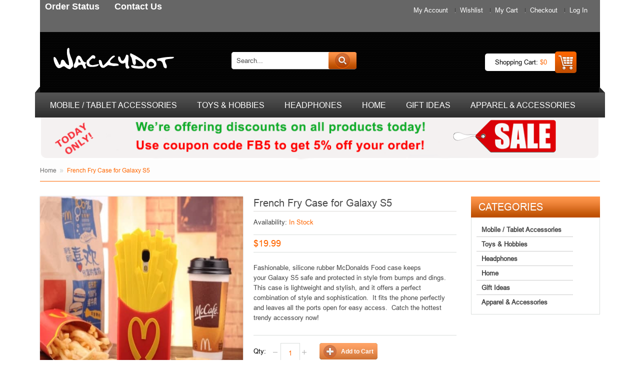

--- FILE ---
content_type: text/html; charset=UTF-8
request_url: https://www.wackydot.com/french-fry-case-for-galaxy-s5
body_size: 12699
content:
<!DOCTYPE html PUBLIC "-//W3C//DTD XHTML 1.0 Strict//EN" "http://www.w3.org/TR/xhtml1/DTD/xhtml1-strict.dtd">
<html xmlns="http://www.w3.org/1999/xhtml" xml:lang="en" lang="en">
<head>
<meta http-equiv="Content-Type" content="text/html; charset=utf-8"/>
<title>French Fry Case for Galaxy S5 - WackyDot</title>
<meta name="description" content="Soft silicone rubber protects your phone from bumps and dings.  This case is lightweight and stylish, and it offers a perfect combination of style and sophistication.  It fits the phone perfectly and leaves all the ports open for easy access"/>
<meta name="keywords" content="French Fry Case for Galaxy S5"/>
<meta name="robots" content="INDEX,FOLLOW"/>
<meta name="viewport" content="width=device-width, minimum-scale=1, maximum-scale=1"/>
<link rel="icon" href="https://cdn.wackydot.com/media/favicon/default/favico.gif.pagespeed.ce.57yWwWK4WO.gif" type="image/x-icon"/>
<link rel="shortcut icon" href="https://cdn.wackydot.com/media/favicon/default/favico.gif.pagespeed.ce.57yWwWK4WO.gif" type="image/x-icon"/>
<link media="all" href="https://cdn.wackydot.com/skin/frontend/default/ma_cerashop/css/A.styles.css3.php,qurl=https,3A,_,_cdn.wackydot.com,_skin,_frontend,_default,_ma_cerashop,_.pagespeed.cf.fpUbz7TjCg.css" type="text/css" rel="stylesheet"/>
<!--[if lt IE 7]>
<script type="text/javascript">
//<![CDATA[
    var BLANK_URL = 'https://cdn.wackydot.com/js/blank.html';
    var BLANK_IMG = 'https://cdn.wackydot.com/js/spacer.gif';
//]]>
</script>
<![endif]-->
<link rel="stylesheet" type="text/css" href="https://cdn.wackydot.com/js/calendar/A.calendar-win2k-1.css.pagespeed.cf.1C1y2ZmNCm.css"/>
<link rel="stylesheet" type="text/css" href="https://cdn.wackydot.com/skin/frontend/default,_ma_cerashop,_css,_bootstrap.css+default,_ma_cerashop,_css,_bootstrap-responsive.css+base,_default,_css,_widgets.css+default,_ma_cerashop,_magentothem,_fancybox,_jquery.fancybox.css+default,_ma_cerashop,_magentothem,_ajaxcartsuper,_ajax_cart_super.css+default,_ma_cerashop,_layerednavigationajax,_jquery-ui.css+default,_ma_cerashop,_magentothem,_css,_ma.verticalmenu.css+base,_default,_css,_mirasvit_searchindex.css+default,_ma_cerashop,_magentothem,_css,_ma.zoom.css.pagespeed.cc.V3ixnuqM2W.css" media="all"/>
<link rel="stylesheet" type="text/css" href="https://cdn.wackydot.com/skin/frontend/default/ma_cerashop/css/A.print.css.pagespeed.cf.A2EYejur-L.css" media="print"/>
<script type="text/javascript" src="https://cdn.wackydot.com/js/prototype/prototype.js.pagespeed.jm.89RrHCH18_.js"></script>
<script src="https://cdn.wackydot.com/js/lib,_ccard.js+prototype,_validation.js+scriptaculous,_builder.js+scriptaculous,_effects.js.pagespeed.jc.20POU-SB8T.js"></script><script>eval(mod_pagespeed_OYsD7qMzWn);</script>
<script>eval(mod_pagespeed_ZPgUua_PRB);</script>
<script>eval(mod_pagespeed_TEdcehkKs_);</script>
<script>eval(mod_pagespeed_r_ibTW1QyK);</script>
<script src="https://cdn.wackydot.com/js/scriptaculous/dragdrop.js+controls.js+slider.js.pagespeed.jc.f2Z72aLKRR.js"></script><script>eval(mod_pagespeed_1bS0hkGCuo);</script>
<script>eval(mod_pagespeed_1UjgxPuU60);</script>
<script>eval(mod_pagespeed__lmXqZbi8w);</script>
<script src="https://cdn.wackydot.com/js/varien,_js.js+varien,_form.js+varien,_menu.js+mage,_translate.js+mage,_cookies.js.pagespeed.jc.YVdDQT8jmt.js"></script><script>eval(mod_pagespeed_Llklq2klzg);</script>
<script>eval(mod_pagespeed_SjE8mLcTMw);</script>
<script>eval(mod_pagespeed_m$$S9RZi16);</script>
<script>eval(mod_pagespeed_mZzZPpXShe);</script>
<script>eval(mod_pagespeed_Vx9fLeZLHr);</script>
<script type="text/javascript" src="https://cdn.wackydot.com/js/magentothem/ma.jq.slide.js.pagespeed.jm.qP7-_9Xcjz.js"></script>
<script type="text/javascript" src="https://cdn.wackydot.com/js/magentothem/ma.flexslider.js.pagespeed.jm.Fp0DCf0JKx.js"></script>
<script type="text/javascript" src="https://cdn.wackydot.com/js/magentothem/jquery-ui.js.pagespeed.jm.UZGvymnh4n.js"></script>
<script src="https://cdn.wackydot.com/js/bootstrap,_bootstrap.min.js+bootstrap,_bootstrap-tooltip.js+magentothem,_ma.mobilemenu.js+magentothem,_ma.menu.effect.js+magentothem,_backtotop.js+et,_currencymanager,_et_currencymanager_round.js+magentothem,_ajax_cart_super.js.pagespeed.jc.KebuzoQVHx.js"></script><script>eval(mod_pagespeed_rC2lhyWvpI);</script>
<script>eval(mod_pagespeed_FTx9SrjvRn);</script>
<script>eval(mod_pagespeed_ECQmsehqgG);</script>
<script>eval(mod_pagespeed_XKSa07Ideq);</script>
<script>eval(mod_pagespeed_PiLEjeBJSO);</script>
<script>eval(mod_pagespeed_YiBBZfdDFN);</script>
<script>eval(mod_pagespeed_BJinK7nMx$);</script>
<script src="https://cdn.wackydot.com/js/magentothem,_fancybox,_jquery.fancybox.js+magentothem,_verticalmenu,_ma.dropdown.js+magentothem,_verticalmenu,_ma.accordion.js+varien,_product.js+varien,_configurable.js.pagespeed.jc.qSmkgZ4Vxl.js"></script><script>eval(mod_pagespeed_NvOgpb8CMv);</script>
<script>eval(mod_pagespeed_mbRUAHQyzk);</script>
<script>eval(mod_pagespeed_a_gQnevodL);</script>
<script>eval(mod_pagespeed_d2zoavBpUp);</script>
<script>eval(mod_pagespeed_r1ILTr7C3Y);</script>
<script src="https://cdn.wackydot.com/js/calendar,_calendar.js+calendar,_calendar-setup.js+magentothem,_prozoom,_ma.zoom.js.pagespeed.jc.rj3ihAeBkG.js"></script><script>eval(mod_pagespeed_uSLXwH_k1H);</script>
<script>eval(mod_pagespeed_UfbOZINRlm);</script>
<script>eval(mod_pagespeed__bJUl5Qked);</script>
<script type="text/javascript" src="https://cdn.wackydot.com/js/magentothem/prozoom/ma.lightbox.js.pagespeed.jm.BMCBa1IOsf.js"></script>
<link rel="canonical" href="https://www.wackydot.com/french-fry-case-for-galaxy-s5"/>
<!--[if lt IE 8]>
<link rel="stylesheet" type="text/css" href="https://cdn.wackydot.com/skin/frontend/default/ma_cerashop/css/styles-ie.css" media="all" />
<![endif]-->
<!--[if lt IE 9]>
<link rel="stylesheet" type="text/css" href="https://cdn.wackydot.com/skin/frontend/default/ma_cerashop/css/styles-ie8.css" media="all" />
<![endif]-->
<!--[if lt IE 7]>
<script type="text/javascript" src="https://cdn.wackydot.com/js/lib/ds-sleight.js"></script>
<script type="text/javascript" src="https://cdn.wackydot.com/skin/frontend/base/default/js/ie6.js"></script>
<![endif]-->
<script type="text/javascript">Mage.Cookies.path='/';Mage.Cookies.domain='.www.wackydot.com';</script>
<!-- BEGIN GOOGLE ANALYTICS CODE -->
<script type="text/javascript">var _gaq=_gaq||[];_gaq.push(['_setAccount','UA-48373681-1']);_gaq.push(['_trackPageview']);(function(){var ga=document.createElement('script');ga.type='text/javascript';ga.async=true;ga.src=('https:'==document.location.protocol?'https://ssl':'http://www')+'.google-analytics.com/ga.js';var s=document.getElementsByTagName('script')[0];s.parentNode.insertBefore(ga,s);})();</script>
<!-- END GOOGLE ANALYTICS CODE -->
<script type="text/javascript">etCurrencyManagerJsConfig={"precision":2,"position":8,"display":2,"zerotext":"","excludecheckout":"0","cutzerodecimal":"1","cutzerodecimal_suffix":"","min_decimal_count":"2"};extendProductConfigformatPrice();</script><script type="text/javascript">var Translator=new Translate([]);</script><!--Start of Zopim Live Chat Script-->
<script type="text/javascript">window.$zopim||(function(d,s){var z=$zopim=function(c){z._.push(c)},$=z.s=d.createElement(s),e=d.getElementsByTagName(s)[0];z.set=function(o){z.set._.push(o)};z._=[];z.set._=[];$.async=!0;$.setAttribute('charset','utf-8');$.src='//v2.zopim.com/?1wxxrfxSSlriBodNj6vmDfmgCcXgP9L6';z.t=+new Date;$.type='text/javascript';e.parentNode.insertBefore($,e)})(document,'script');</script>
<!--End of Zopim Live Chat Script-->
<!-- set css color -->
<link rel="stylesheet" type="text/css" href="https://cdn.wackydot.com/skin/frontend/default/ma_cerashop/css/A.styles_orange.css+fish_menu.css,Mcc.xbUmQE254t.css.pagespeed.cf.dytSMSb-xJ.css" media="screen"/>
<!-- MENU -->
<style type="text/css">body{background-image:url(https://cdn.wackydot.com/skin/frontend/default/ma_cerashop/images/pattern/pattern1.png.pagespeed.ce.OrsuTreY4y.png);background-repeat:repeat}</style></head>
<body class=" catalog-product-view catalog-product-view product-french-fry-case-for-galaxy-s5">
<div class="ma-wrapper">
<noscript>
<div class="global-site-notice noscript">
<div class="notice-inner">
<p>
<strong>JavaScript seems to be disabled in your browser.</strong><br/>
You must have JavaScript enabled in your browser to utilize the functionality of this website. </p>
</div>
</div>
</noscript>
<div class="ma-page">
<div class="container">
<div class="contain-size">
<div class="ma-header-wrapper-contain">
<div class="ma-header-wrapper">
<div class="ma-header-container">
<div class="toplink">
<div class="row-fluid">
<div class="span6">
<div class="currency-language">
<p><strong><span style="color: #ffffff; font-family: arial,helvetica,sans-serif; font-size: large;">&nbsp;<a href="/sales/guest/form/" target="_self"><span style="color: #ffffff;"> Order Status</span></a>&nbsp;&nbsp;&nbsp;&nbsp;&nbsp; <a href="/contacts" target="_self"><span style="color: #ffffff;">Contact Us</span></a>&nbsp;&nbsp;&nbsp; </span><span style="color: #ffffff; font-family: arial,helvetica,sans-serif; font-size: large;"><br style="color: #ffffff; font-family: arial,helvetica,sans-serif; font-size: large;"/></span></strong>&nbsp;&nbsp;&nbsp;&nbsp;&nbsp;&nbsp;&nbsp;&nbsp;<iframe style="border: none; overflow: hidden; height: 21px;" src="//www.facebook.com/plugins/like.php?href=https%3A%2F%2Fwww.facebook.com%2Fwacky.dot&amp;width&amp;layout=button_count&amp;action=like&amp;show_faces=true&amp;share=false&amp;height=21" frameborder="0" scrolling="no" width="200" height="200"></iframe></p>
<!--    <div class="form-language">
    <div class="langs-wrapper">
                    <a class="lang-flag" href="?___store=us"><img src="https://cdn.wackydot.com/skin/frontend/base/default/images/flags/us.png" alt=""></a>
                            <a class="lang-flag" href="?___store=uk"><img src="https://cdn.wackydot.com/skin/frontend/base/default/images/flags/uk.png" alt=""></a>
                            <a class="lang-flag" href="?___store=de"><img src="https://cdn.wackydot.com/skin/frontend/base/default/images/flags/de.png" alt=""></a>
                            <a class="lang-flag" href="?___store=fr"><img src="https://cdn.wackydot.com/skin/frontend/default/ma_cerashop/images/flags/fr.png" alt=""></a>
                            <a class="lang-flag" href="?___store=nl"><img src="https://cdn.wackydot.com/skin/frontend/base/default/images/flags/nl.png" alt=""></a>
                            <a class="lang-flag" href="?___store=es"><img src="https://cdn.wackydot.com/skin/frontend/base/default/images/flags/es.png" alt=""></a>
                            <a class="lang-flag" href="?___store=au"><img src="https://cdn.wackydot.com/skin/frontend/base/default/images/flags/au.png" alt=""></a>
                            <a class="lang-flag" href="?___store=jp"><img src="https://cdn.wackydot.com/skin/frontend/base/default/images/flags/jp.png" alt=""></a>
                            <a class="lang-flag" href="?___store=ch"><img src="https://cdn.wackydot.com/skin/frontend/base/default/images/flags/ch.png" alt=""></a>
                            <a class="lang-flag" href="?___store=it"><img src="https://cdn.wackydot.com/skin/frontend/base/default/images/flags/it.png" alt=""></a>
                            <a class="lang-flag" href="?___store=br"><img src="https://cdn.wackydot.com/skin/frontend/base/default/images/flags/br.png" alt=""></a>
                            <a class="lang-flag" href="?___store=cz"><img src="https://cdn.wackydot.com/skin/frontend/base/default/images/flags/cz.png" alt=""></a>
                            <a class="lang-flag" href="?___store=ca"><img src="https://cdn.wackydot.com/skin/frontend/base/default/images/flags/ca.png" alt=""></a>
                            <a class="lang-flag" href="?___store=dk"><img src="https://cdn.wackydot.com/skin/frontend/base/default/images/flags/dk.png" alt=""></a>
                            <a class="lang-flag" href="?___store=se"><img src="https://cdn.wackydot.com/skin/frontend/base/default/images/flags/se.png" alt=""></a>
                            <a class="lang-flag" href="?___store=no"><img src="https://cdn.wackydot.com/skin/frontend/base/default/images/flags/no.png" alt=""></a>
                </div>
</div>
 -->
<!--    
<ul class="currency">
    <li><a href="https://www.wackydot.com/directory/currency/switch/currency/USD/uenc/aHR0cHM6Ly93d3cud2Fja3lkb3QuY29tL2ZyZW5jaC1mcnktY2FzZS1mb3ItZ2FsYXh5LXM1/">USD</a></li>
<li><a href="https://www.wackydot.com/directory/currency/switch/currency/AUD/uenc/aHR0cHM6Ly93d3cud2Fja3lkb3QuY29tL2ZyZW5jaC1mcnktY2FzZS1mb3ItZ2FsYXh5LXM1/">AUD</a></li>
<li><a href="https://www.wackydot.com/directory/currency/switch/currency/BRL/uenc/aHR0cHM6Ly93d3cud2Fja3lkb3QuY29tL2ZyZW5jaC1mcnktY2FzZS1mb3ItZ2FsYXh5LXM1/">BRL</a></li>
<li><a href="https://www.wackydot.com/directory/currency/switch/currency/GBP/uenc/aHR0cHM6Ly93d3cud2Fja3lkb3QuY29tL2ZyZW5jaC1mcnktY2FzZS1mb3ItZ2FsYXh5LXM1/">GBP</a></li>
<li><a href="https://www.wackydot.com/directory/currency/switch/currency/CAD/uenc/aHR0cHM6Ly93d3cud2Fja3lkb3QuY29tL2ZyZW5jaC1mcnktY2FzZS1mb3ItZ2FsYXh5LXM1/">CAD</a></li>
<li><a href="https://www.wackydot.com/directory/currency/switch/currency/CZK/uenc/aHR0cHM6Ly93d3cud2Fja3lkb3QuY29tL2ZyZW5jaC1mcnktY2FzZS1mb3ItZ2FsYXh5LXM1/">CZK</a></li>
<li><a href="https://www.wackydot.com/directory/currency/switch/currency/DKK/uenc/aHR0cHM6Ly93d3cud2Fja3lkb3QuY29tL2ZyZW5jaC1mcnktY2FzZS1mb3ItZ2FsYXh5LXM1/">DKK</a></li>
<li><a href="https://www.wackydot.com/directory/currency/switch/currency/EUR/uenc/aHR0cHM6Ly93d3cud2Fja3lkb3QuY29tL2ZyZW5jaC1mcnktY2FzZS1mb3ItZ2FsYXh5LXM1/">EUR</a></li>
<li><a href="https://www.wackydot.com/directory/currency/switch/currency/JPY/uenc/aHR0cHM6Ly93d3cud2Fja3lkb3QuY29tL2ZyZW5jaC1mcnktY2FzZS1mb3ItZ2FsYXh5LXM1/">JPY</a></li>
<li><a href="https://www.wackydot.com/directory/currency/switch/currency/MXN/uenc/aHR0cHM6Ly93d3cud2Fja3lkb3QuY29tL2ZyZW5jaC1mcnktY2FzZS1mb3ItZ2FsYXh5LXM1/">MXN</a></li>
<li><a href="https://www.wackydot.com/directory/currency/switch/currency/NOK/uenc/aHR0cHM6Ly93d3cud2Fja3lkb3QuY29tL2ZyZW5jaC1mcnktY2FzZS1mb3ItZ2FsYXh5LXM1/">NOK</a></li>
<li><a href="https://www.wackydot.com/directory/currency/switch/currency/PLN/uenc/aHR0cHM6Ly93d3cud2Fja3lkb3QuY29tL2ZyZW5jaC1mcnktY2FzZS1mb3ItZ2FsYXh5LXM1/">PLN</a></li>
<li><a href="https://www.wackydot.com/directory/currency/switch/currency/RUB/uenc/aHR0cHM6Ly93d3cud2Fja3lkb3QuY29tL2ZyZW5jaC1mcnktY2FzZS1mb3ItZ2FsYXh5LXM1/">RUB</a></li>
<li><a href="https://www.wackydot.com/directory/currency/switch/currency/SEK/uenc/aHR0cHM6Ly93d3cud2Fja3lkb3QuY29tL2ZyZW5jaC1mcnktY2FzZS1mb3ItZ2FsYXh5LXM1/">SEK</a></li>
<li><a href="https://www.wackydot.com/directory/currency/switch/currency/CHF/uenc/aHR0cHM6Ly93d3cud2Fja3lkb3QuY29tL2ZyZW5jaC1mcnktY2FzZS1mb3ItZ2FsYXh5LXM1/">CHF</a></li>
<li><a href="https://www.wackydot.com/directory/currency/switch/currency/TRY/uenc/aHR0cHM6Ly93d3cud2Fja3lkb3QuY29tL2ZyZW5jaC1mcnktY2FzZS1mb3ItZ2FsYXh5LXM1/">TRY</a></li>
</ul>
-->
<p class="welcome-msg"> </p>
</div>
</div>
<div class="span6">
<div class="quick-access">
<ul class="links">
<li class="first"><a href="https://www.wackydot.com/customer/account/" title="My Account">My Account</a></li>
<li><a href="https://www.wackydot.com/wishlist/" title="Wishlist">Wishlist</a></li>
<li><a href="https://www.wackydot.com/checkout/cart/" title="My Cart" class="top-link-cart">My Cart</a></li>
<li><a href="https://www.wackydot.com/checkout/" title="Checkout" class="top-link-checkout">Checkout</a></li>
<li class=" last"><a href="https://www.wackydot.com/customer/account/login/" title="Log In">Log In</a></li>
</ul>
</div>
</div>
</div>
</div>
<div class="header">
<div class="header-content">
<div class="row-fluid">
<div class="span4">
<h1 class="logo"><strong>WackyDot</strong><a href="https://www.wackydot.com/" title="WackyDot" class="logo"><img src="https://cdn.wackydot.com/skin/frontend/default/ma_cerashop/images/logo.png.pagespeed.ce.5yNkz-TItk.png" alt="WackyDot"/></a></h1>
<!--<a href="" title="" class="logo"><strong></strong><img src="" alt="" /></a>-->
</div>
<div class="span4">
<form id="search_mini_form" action="https://www.wackydot.com/catalogsearch/result/" method="get">
<div class="form-search">
<label for="search">Search:</label>
<input id="search" type="text" name="q" value="" class="input-text" maxlength="128"/>
<button type="submit" title="Search" class="button"><span><span>Search</span></span></button>
<div id="search_autocomplete" class="search-autocomplete"></div>
<script type="text/javascript">var searchForm=new Varien.searchForm('search_mini_form','search','Search...');searchForm.initAutocomplete('https://www.wackydot.com/catalogsearch/ajax/suggest/','search_autocomplete');</script>
</div>
</form>
</div>
<div class="span4">
<div class="top-cart-wrapper">
<div class="top-cart-contain">
<script type="text/javascript">$jq(document).ready(function(){var enable_module=$jq('#enable_module').val();if(enable_module==0)return false;})</script>
<div id="mini_cart_block">
<div class="block-cart mini_cart_ajax">
<div class="block-cart">
<!--<span class="top-cart-icon"></span>-->
<span class="top-cart-title">
<!--<span>Shopping Cart</span><br/>-->
<span class="top-cart-inner">
Shopping Cart: <span class="price">$0</span> </span>
</span>
<a href="/checkout/cart/"> <span class="cart-icon"></span></a>
<div class="top-cart-content">
<p class="empty">You have no items in your shopping cart.</p>
<div class="top-subtotal">Subtotal: <span class="price">$0</span></div>
</div>
</div>
</div>
</div>
</div>
</div>
</div>
</div>
</div>
</div>
</div>
<div class="ma-nav-mobile-container hidden-desktop">
<div class="navbar">
<div id="navbar-inner" class="navbar-inner navbar-inactive">
<a class="btn btn-navbar">
<span class="icon-bar"></span>
<span class="icon-bar"></span>
<span class="icon-bar"></span>
</a>
<span class="brand">Main Menu</span>
<ul id="ma-mobilemenu" class="mobilemenu nav-collapse collapse">
<li class="level0 nav-1 level-top first parent">
<a href="https://www.wackydot.com/case-covers-all-devices" class="level-top">
<span>Mobile / Tablet Accessories</span>
</a>
<ul class="level0">
<li class="level1 nav-1-1 first parent">
<a href="https://www.wackydot.com/case-covers-all-devices/apple-device-accessories">
<span>For Apple Devices</span>
</a>
<ul class="level1">
<li class="level2 nav-1-1-1 first parent">
<a href="https://www.wackydot.com/case-covers-all-devices/apple-device-accessories/shop-iphone-3g-4-accessories-cases">
<span>iPhone</span>
</a>
<ul class="level2">
<li class="level3 nav-1-1-1-1 first">
<a href="https://www.wackydot.com/case-covers-all-devices/apple-device-accessories/shop-iphone-3g-4-accessories-cases/iphone6plus-cases">
<span>iPhone 6 Plus</span>
</a>
</li><li class="level3 nav-1-1-1-2">
<a href="https://www.wackydot.com/case-covers-all-devices/apple-device-accessories/shop-iphone-3g-4-accessories-cases/iphone-6">
<span>iPhone 6</span>
</a>
</li><li class="level3 nav-1-1-1-3">
<a href="https://www.wackydot.com/case-covers-all-devices/apple-device-accessories/shop-iphone-3g-4-accessories-cases/apple-iphone-5">
<span>iPhone 5 5S</span>
</a>
</li><li class="level3 nav-1-1-1-4">
<a href="https://www.wackydot.com/case-covers-all-devices/apple-device-accessories/shop-iphone-3g-4-accessories-cases/iphone-5c-cases">
<span>iPhone 5C</span>
</a>
</li><li class="level3 nav-1-1-1-5">
<a href="https://www.wackydot.com/case-covers-all-devices/apple-device-accessories/shop-iphone-3g-4-accessories-cases/iphone-4s-cases-accessories">
<span>iPhone 4S</span>
</a>
</li><li class="level3 nav-1-1-1-6">
<a href="https://www.wackydot.com/case-covers-all-devices/apple-device-accessories/shop-iphone-3g-4-accessories-cases/iphone4-case-cover">
<span>iPhone 4</span>
</a>
</li><li class="level3 nav-1-1-1-7 last">
<a href="https://www.wackydot.com/case-covers-all-devices/apple-device-accessories/shop-iphone-3g-4-accessories-cases/iphone-3gs-case-cover-accessory">
<span>iPhone 3GS </span>
</a>
</li>
</ul>
</li><li class="level2 nav-1-1-2 parent">
<a href="https://www.wackydot.com/case-covers-all-devices/apple-device-accessories/ipad-cases-cover-stand-accessory">
<span>iPad</span>
</a>
<ul class="level2">
<li class="level3 nav-1-1-2-8 first">
<a href="https://www.wackydot.com/case-covers-all-devices/apple-device-accessories/ipad-cases-cover-stand-accessory/ipad-air-2-cases">
<span>iPad Air 2</span>
</a>
</li><li class="level3 nav-1-1-2-9">
<a href="https://www.wackydot.com/case-covers-all-devices/apple-device-accessories/ipad-cases-cover-stand-accessory/ipad-air">
<span>iPad Air</span>
</a>
</li><li class="level3 nav-1-1-2-10">
<a href="https://www.wackydot.com/case-covers-all-devices/apple-device-accessories/ipad-cases-cover-stand-accessory/ipad-mini-retina">
<span>iPad Mini 3/2</span>
</a>
</li><li class="level3 nav-1-1-2-11">
<a href="https://www.wackydot.com/case-covers-all-devices/apple-device-accessories/ipad-cases-cover-stand-accessory/ipad-mini">
<span>iPad Mini</span>
</a>
</li><li class="level3 nav-1-1-2-12">
<a href="https://www.wackydot.com/case-covers-all-devices/apple-device-accessories/ipad-cases-cover-stand-accessory/the-new-ipad-3">
<span>iPad 3/4</span>
</a>
</li><li class="level3 nav-1-1-2-13 last">
<a href="https://www.wackydot.com/case-covers-all-devices/apple-device-accessories/ipad-cases-cover-stand-accessory/ipad-2-accessories-cover-case">
<span>iPad 2</span>
</a>
</li>
</ul>
</li><li class="level2 nav-1-1-3">
<a href="https://www.wackydot.com/case-covers-all-devices/apple-device-accessories/case-accessories-for-macbook-macbook-pro">
<span>Macbook &amp; MB Pro</span>
</a>
</li><li class="level2 nav-1-1-4 last parent">
<a href="https://www.wackydot.com/case-covers-all-devices/apple-device-accessories/ipod-touch-accessories-case-cover">
<span>iPod Touch</span>
</a>
<ul class="level2">
<li class="level3 nav-1-1-4-14 first">
<a href="https://www.wackydot.com/case-covers-all-devices/apple-device-accessories/ipod-touch-accessories-case-cover/ipod-touch-5g-cases">
<span>iPod Touch 5G</span>
</a>
</li><li class="level3 nav-1-1-4-15 last">
<a href="https://www.wackydot.com/case-covers-all-devices/apple-device-accessories/ipod-touch-accessories-case-cover/apple-ipod-touch-4-gen-case-accessory">
<span>iPod Touch 4G</span>
</a>
</li>
</ul>
</li>
</ul>
</li><li class="level1 nav-1-2 last parent">
<a href="https://www.wackydot.com/case-covers-all-devices/android-devices-accessories">
<span>For Android Devices</span>
</a>
<ul class="level1">
<li class="level2 nav-1-2-5 first">
<a href="https://www.wackydot.com/case-covers-all-devices/android-devices-accessories/samsung-galaxy-s2-case">
<span>Galaxy S2 </span>
</a>
</li><li class="level2 nav-1-2-6">
<a href="https://www.wackydot.com/case-covers-all-devices/android-devices-accessories/samsung-galaxy-s3">
<span>Galaxy S3</span>
</a>
</li><li class="level2 nav-1-2-7">
<a href="https://www.wackydot.com/case-covers-all-devices/android-devices-accessories/galaxy-note-2">
<span>Galaxy Note 2</span>
</a>
</li><li class="level2 nav-1-2-8">
<a href="https://www.wackydot.com/case-covers-all-devices/android-devices-accessories/galaxy-s4">
<span>Galaxy S4</span>
</a>
</li><li class="level2 nav-1-2-9">
<a href="https://www.wackydot.com/case-covers-all-devices/android-devices-accessories/htc-one">
<span>HTC One M7</span>
</a>
</li><li class="level2 nav-1-2-10">
<a href="https://www.wackydot.com/case-covers-all-devices/android-devices-accessories/galaxy-note-3">
<span>Galaxy Note 3</span>
</a>
</li><li class="level2 nav-1-2-11">
<a href="https://www.wackydot.com/case-covers-all-devices/android-devices-accessories/nexus-5-cases">
<span>Nexus 5</span>
</a>
</li><li class="level2 nav-1-2-12">
<a href="https://www.wackydot.com/case-covers-all-devices/android-devices-accessories/galaxy-s5">
<span>Galaxy S5</span>
</a>
</li><li class="level2 nav-1-2-13">
<a href="https://www.wackydot.com/case-covers-all-devices/android-devices-accessories/mtc-one-m8">
<span>HTC One M8</span>
</a>
</li><li class="level2 nav-1-2-14">
<a href="https://www.wackydot.com/case-covers-all-devices/android-devices-accessories/lg-g3-cases-accessories">
<span>LG G3</span>
</a>
</li><li class="level2 nav-1-2-15">
<a href="https://www.wackydot.com/case-covers-all-devices/android-devices-accessories/galaxy-note-4-cases-accessories">
<span>Galaxy Note 4</span>
</a>
</li><li class="level2 nav-1-2-16 last">
<a href="https://www.wackydot.com/case-covers-all-devices/android-devices-accessories/nexus-6">
<span>Nexus 6</span>
</a>
</li>
</ul>
</li>
</ul>
</li><li class="level0 nav-2 level-top parent">
<a href="https://www.wackydot.com/toys-hobbies" class="level-top">
<span>Toys &amp; Hobbies</span>
</a>
<ul class="level0">
<li class="level1 nav-2-1 first">
<a href="https://www.wackydot.com/toys-hobbies/electronics-gadgets">
<span>Gadgets</span>
</a>
</li><li class="level1 nav-2-2 parent">
<a href="https://www.wackydot.com/toys-hobbies/game-accessories">
<span>Game Accessories</span>
</a>
<ul class="level1">
<li class="level2 nav-2-2-1 first">
<a href="https://www.wackydot.com/toys-hobbies/game-accessories/xbox-accessores-kinect-power-supply">
<span>For Xbox 360</span>
</a>
</li><li class="level2 nav-2-2-2 last">
<a href="https://www.wackydot.com/toys-hobbies/game-accessories/wii-console-accessories">
<span>For Wii and Wii U</span>
</a>
</li>
</ul>
</li><li class="level1 nav-2-3">
<a href="https://www.wackydot.com/toys-hobbies/toys-hobbies-for-boys">
<span>Toys for Boys</span>
</a>
</li><li class="level1 nav-2-4">
<a href="https://www.wackydot.com/toys-hobbies/toys-for-girls">
<span>Toys for Girls</span>
</a>
</li><li class="level1 nav-2-5">
<a href="https://www.wackydot.com/toys-hobbies/puzzle-building-toys">
<span>Puzzle &amp; Building </span>
</a>
</li><li class="level1 nav-2-6 last">
<a href="https://www.wackydot.com/toys-hobbies/desktop-toys">
<span>Desktop Toys</span>
</a>
</li>
</ul>
</li><li class="level0 nav-3 level-top parent">
<a href="https://www.wackydot.com/headphones-earphones-in-ear" class="level-top">
<span>Headphones</span>
</a>
<ul class="level0">
<li class="level1 nav-3-1 first">
<a href="https://www.wackydot.com/headphones-earphones-in-ear/in-ear-headphones">
<span>In-Ear</span>
</a>
</li><li class="level1 nav-3-2">
<a href="https://www.wackydot.com/headphones-earphones-in-ear/ear-cup-headphones">
<span>Ear-Cup </span>
</a>
</li><li class="level1 nav-3-3 last">
<a href="https://www.wackydot.com/headphones-earphones-in-ear/bluetooth-headsets">
<span>Bluetooth Headsets</span>
</a>
</li>
</ul>
</li><li class="level0 nav-4 level-top parent">
<a href="https://www.wackydot.com/home-products" class="level-top">
<span>Home</span>
</a>
<ul class="level0">
<li class="level1 nav-4-1 first">
<a href="https://www.wackydot.com/home-products/home-decor">
<span>Home Decor</span>
</a>
</li><li class="level1 nav-4-2">
<a href="https://www.wackydot.com/home-products/wall-decals-stickers">
<span>Wall Decals</span>
</a>
</li><li class="level1 nav-4-3 last">
<a href="https://www.wackydot.com/home-products/kitchen-accessories">
<span>Kitchen Accessories </span>
</a>
</li>
</ul>
</li><li class="level0 nav-5 level-top parent">
<a href="https://www.wackydot.com/christmas-gifts" class="level-top">
<span>Gift Ideas</span>
</a>
<ul class="level0">
<li class="level1 nav-5-1 first">
<a href="https://www.wackydot.com/christmas-gifts/gifts-children">
<span>Gifts for Children</span>
</a>
</li><li class="level1 nav-5-2">
<a href="https://www.wackydot.com/christmas-gifts/gifts-women">
<span>Gifts for Women</span>
</a>
</li><li class="level1 nav-5-3 last">
<a href="https://www.wackydot.com/christmas-gifts/gifts-men">
<span>Gifts for Men</span>
</a>
</li>
</ul>
</li><li class="level0 nav-6 level-top last">
<a href="https://www.wackydot.com/apparel-accessories" class="level-top">
<span>Apparel &amp; Accessories</span>
</a>
</li>	</ul>
</div>
</div>
</div>
<div class="ma-nav-container visible-desktop">
<div class="ma-nav-inner">
<div class="nav-l">
<div class="nav-r">
<ul id="nav" class="fish_menu">
<li class="level0 nav-1 level-top first parent">
<a href="https://www.wackydot.com/case-covers-all-devices" class="level-top">
<span>Mobile / Tablet Accessories</span>
</a>
<ul class="level0">
<li class="level1 nav-1-1 first parent">
<a href="https://www.wackydot.com/case-covers-all-devices/apple-device-accessories">
<span>For Apple Devices</span>
</a>
<ul class="level1">
<li class="level2 nav-1-1-1 first parent">
<a href="https://www.wackydot.com/case-covers-all-devices/apple-device-accessories/shop-iphone-3g-4-accessories-cases">
<span>iPhone</span>
</a>
<ul class="level2">
<li class="level3 nav-1-1-1-1 first">
<a href="https://www.wackydot.com/case-covers-all-devices/apple-device-accessories/shop-iphone-3g-4-accessories-cases/iphone6plus-cases">
<span>iPhone 6 Plus</span>
</a>
</li><li class="level3 nav-1-1-1-2">
<a href="https://www.wackydot.com/case-covers-all-devices/apple-device-accessories/shop-iphone-3g-4-accessories-cases/iphone-6">
<span>iPhone 6</span>
</a>
</li><li class="level3 nav-1-1-1-3">
<a href="https://www.wackydot.com/case-covers-all-devices/apple-device-accessories/shop-iphone-3g-4-accessories-cases/apple-iphone-5">
<span>iPhone 5 5S</span>
</a>
</li><li class="level3 nav-1-1-1-4">
<a href="https://www.wackydot.com/case-covers-all-devices/apple-device-accessories/shop-iphone-3g-4-accessories-cases/iphone-5c-cases">
<span>iPhone 5C</span>
</a>
</li><li class="level3 nav-1-1-1-5">
<a href="https://www.wackydot.com/case-covers-all-devices/apple-device-accessories/shop-iphone-3g-4-accessories-cases/iphone-4s-cases-accessories">
<span>iPhone 4S</span>
</a>
</li><li class="level3 nav-1-1-1-6">
<a href="https://www.wackydot.com/case-covers-all-devices/apple-device-accessories/shop-iphone-3g-4-accessories-cases/iphone4-case-cover">
<span>iPhone 4</span>
</a>
</li><li class="level3 nav-1-1-1-7 last">
<a href="https://www.wackydot.com/case-covers-all-devices/apple-device-accessories/shop-iphone-3g-4-accessories-cases/iphone-3gs-case-cover-accessory">
<span>iPhone 3GS </span>
</a>
</li>
</ul>
</li><li class="level2 nav-1-1-2 parent">
<a href="https://www.wackydot.com/case-covers-all-devices/apple-device-accessories/ipad-cases-cover-stand-accessory">
<span>iPad</span>
</a>
<ul class="level2">
<li class="level3 nav-1-1-2-8 first">
<a href="https://www.wackydot.com/case-covers-all-devices/apple-device-accessories/ipad-cases-cover-stand-accessory/ipad-air-2-cases">
<span>iPad Air 2</span>
</a>
</li><li class="level3 nav-1-1-2-9">
<a href="https://www.wackydot.com/case-covers-all-devices/apple-device-accessories/ipad-cases-cover-stand-accessory/ipad-air">
<span>iPad Air</span>
</a>
</li><li class="level3 nav-1-1-2-10">
<a href="https://www.wackydot.com/case-covers-all-devices/apple-device-accessories/ipad-cases-cover-stand-accessory/ipad-mini-retina">
<span>iPad Mini 3/2</span>
</a>
</li><li class="level3 nav-1-1-2-11">
<a href="https://www.wackydot.com/case-covers-all-devices/apple-device-accessories/ipad-cases-cover-stand-accessory/ipad-mini">
<span>iPad Mini</span>
</a>
</li><li class="level3 nav-1-1-2-12">
<a href="https://www.wackydot.com/case-covers-all-devices/apple-device-accessories/ipad-cases-cover-stand-accessory/the-new-ipad-3">
<span>iPad 3/4</span>
</a>
</li><li class="level3 nav-1-1-2-13 last">
<a href="https://www.wackydot.com/case-covers-all-devices/apple-device-accessories/ipad-cases-cover-stand-accessory/ipad-2-accessories-cover-case">
<span>iPad 2</span>
</a>
</li>
</ul>
</li><li class="level2 nav-1-1-3">
<a href="https://www.wackydot.com/case-covers-all-devices/apple-device-accessories/case-accessories-for-macbook-macbook-pro">
<span>Macbook &amp; MB Pro</span>
</a>
</li><li class="level2 nav-1-1-4 last parent">
<a href="https://www.wackydot.com/case-covers-all-devices/apple-device-accessories/ipod-touch-accessories-case-cover">
<span>iPod Touch</span>
</a>
<ul class="level2">
<li class="level3 nav-1-1-4-14 first">
<a href="https://www.wackydot.com/case-covers-all-devices/apple-device-accessories/ipod-touch-accessories-case-cover/ipod-touch-5g-cases">
<span>iPod Touch 5G</span>
</a>
</li><li class="level3 nav-1-1-4-15 last">
<a href="https://www.wackydot.com/case-covers-all-devices/apple-device-accessories/ipod-touch-accessories-case-cover/apple-ipod-touch-4-gen-case-accessory">
<span>iPod Touch 4G</span>
</a>
</li>
</ul>
</li>
</ul>
</li><li class="level1 nav-1-2 last parent">
<a href="https://www.wackydot.com/case-covers-all-devices/android-devices-accessories">
<span>For Android Devices</span>
</a>
<ul class="level1">
<li class="level2 nav-1-2-5 first">
<a href="https://www.wackydot.com/case-covers-all-devices/android-devices-accessories/samsung-galaxy-s2-case">
<span>Galaxy S2 </span>
</a>
</li><li class="level2 nav-1-2-6">
<a href="https://www.wackydot.com/case-covers-all-devices/android-devices-accessories/samsung-galaxy-s3">
<span>Galaxy S3</span>
</a>
</li><li class="level2 nav-1-2-7">
<a href="https://www.wackydot.com/case-covers-all-devices/android-devices-accessories/galaxy-note-2">
<span>Galaxy Note 2</span>
</a>
</li><li class="level2 nav-1-2-8">
<a href="https://www.wackydot.com/case-covers-all-devices/android-devices-accessories/galaxy-s4">
<span>Galaxy S4</span>
</a>
</li><li class="level2 nav-1-2-9">
<a href="https://www.wackydot.com/case-covers-all-devices/android-devices-accessories/htc-one">
<span>HTC One M7</span>
</a>
</li><li class="level2 nav-1-2-10">
<a href="https://www.wackydot.com/case-covers-all-devices/android-devices-accessories/galaxy-note-3">
<span>Galaxy Note 3</span>
</a>
</li><li class="level2 nav-1-2-11">
<a href="https://www.wackydot.com/case-covers-all-devices/android-devices-accessories/nexus-5-cases">
<span>Nexus 5</span>
</a>
</li><li class="level2 nav-1-2-12">
<a href="https://www.wackydot.com/case-covers-all-devices/android-devices-accessories/galaxy-s5">
<span>Galaxy S5</span>
</a>
</li><li class="level2 nav-1-2-13">
<a href="https://www.wackydot.com/case-covers-all-devices/android-devices-accessories/mtc-one-m8">
<span>HTC One M8</span>
</a>
</li><li class="level2 nav-1-2-14">
<a href="https://www.wackydot.com/case-covers-all-devices/android-devices-accessories/lg-g3-cases-accessories">
<span>LG G3</span>
</a>
</li><li class="level2 nav-1-2-15">
<a href="https://www.wackydot.com/case-covers-all-devices/android-devices-accessories/galaxy-note-4-cases-accessories">
<span>Galaxy Note 4</span>
</a>
</li><li class="level2 nav-1-2-16 last">
<a href="https://www.wackydot.com/case-covers-all-devices/android-devices-accessories/nexus-6">
<span>Nexus 6</span>
</a>
</li>
</ul>
</li>
</ul>
</li><li class="level0 nav-2 level-top parent">
<a href="https://www.wackydot.com/toys-hobbies" class="level-top">
<span>Toys &amp; Hobbies</span>
</a>
<ul class="level0">
<li class="level1 nav-2-1 first">
<a href="https://www.wackydot.com/toys-hobbies/electronics-gadgets">
<span>Gadgets</span>
</a>
</li><li class="level1 nav-2-2 parent">
<a href="https://www.wackydot.com/toys-hobbies/game-accessories">
<span>Game Accessories</span>
</a>
<ul class="level1">
<li class="level2 nav-2-2-1 first">
<a href="https://www.wackydot.com/toys-hobbies/game-accessories/xbox-accessores-kinect-power-supply">
<span>For Xbox 360</span>
</a>
</li><li class="level2 nav-2-2-2 last">
<a href="https://www.wackydot.com/toys-hobbies/game-accessories/wii-console-accessories">
<span>For Wii and Wii U</span>
</a>
</li>
</ul>
</li><li class="level1 nav-2-3">
<a href="https://www.wackydot.com/toys-hobbies/toys-hobbies-for-boys">
<span>Toys for Boys</span>
</a>
</li><li class="level1 nav-2-4">
<a href="https://www.wackydot.com/toys-hobbies/toys-for-girls">
<span>Toys for Girls</span>
</a>
</li><li class="level1 nav-2-5">
<a href="https://www.wackydot.com/toys-hobbies/puzzle-building-toys">
<span>Puzzle &amp; Building </span>
</a>
</li><li class="level1 nav-2-6 last">
<a href="https://www.wackydot.com/toys-hobbies/desktop-toys">
<span>Desktop Toys</span>
</a>
</li>
</ul>
</li><li class="level0 nav-3 level-top parent">
<a href="https://www.wackydot.com/headphones-earphones-in-ear" class="level-top">
<span>Headphones</span>
</a>
<ul class="level0">
<li class="level1 nav-3-1 first">
<a href="https://www.wackydot.com/headphones-earphones-in-ear/in-ear-headphones">
<span>In-Ear</span>
</a>
</li><li class="level1 nav-3-2">
<a href="https://www.wackydot.com/headphones-earphones-in-ear/ear-cup-headphones">
<span>Ear-Cup </span>
</a>
</li><li class="level1 nav-3-3 last">
<a href="https://www.wackydot.com/headphones-earphones-in-ear/bluetooth-headsets">
<span>Bluetooth Headsets</span>
</a>
</li>
</ul>
</li><li class="level0 nav-4 level-top parent">
<a href="https://www.wackydot.com/home-products" class="level-top">
<span>Home</span>
</a>
<ul class="level0">
<li class="level1 nav-4-1 first">
<a href="https://www.wackydot.com/home-products/home-decor">
<span>Home Decor</span>
</a>
</li><li class="level1 nav-4-2">
<a href="https://www.wackydot.com/home-products/wall-decals-stickers">
<span>Wall Decals</span>
</a>
</li><li class="level1 nav-4-3 last">
<a href="https://www.wackydot.com/home-products/kitchen-accessories">
<span>Kitchen Accessories </span>
</a>
</li>
</ul>
</li><li class="level0 nav-5 level-top parent">
<a href="https://www.wackydot.com/christmas-gifts" class="level-top">
<span>Gift Ideas</span>
</a>
<ul class="level0">
<li class="level1 nav-5-1 first">
<a href="https://www.wackydot.com/christmas-gifts/gifts-children">
<span>Gifts for Children</span>
</a>
</li><li class="level1 nav-5-2">
<a href="https://www.wackydot.com/christmas-gifts/gifts-women">
<span>Gifts for Women</span>
</a>
</li><li class="level1 nav-5-3 last">
<a href="https://www.wackydot.com/christmas-gifts/gifts-men">
<span>Gifts for Men</span>
</a>
</li>
</ul>
</li><li class="level0 nav-6 level-top last">
<a href="https://www.wackydot.com/apparel-accessories" class="level-top">
<span>Apparel &amp; Accessories</span>
</a>
</li>	</ul>
</div>
</div>
</div>
</div>
</div>
</div> <div class="top-banner"><a href="http://www.wackydot.com/discounts"><img alt="" src="https://www.wackydot.com/media/wysiwyg/banner-top.png.pagespeed.ce.lkdHHC9CtV.png"/></a></div>
<div class="ma-main-container col2-right-layout">
<div class="ma-bradcrumbs-contain">
<div class="breadcrumbs">
<ul>
<li class="home">
<a href="https://www.wackydot.com/" title="Go to Home Page">Home</a>
<span></span>
</li>
<li class="product">
<strong>French Fry Case for Galaxy S5</strong>
</li>
</ul>
</div>
</div>
<div class="main">
<div class="main-inner">
<div class="row-fluid">
<div class="col-main span9">
<script type="text/javascript">var optionsPrice=new Product.OptionsPrice([]);</script>
<div class="product-view">
<div class="product-essential row-fluid">
<form action="https://www.wackydot.com/checkout/cart/add/uenc/aHR0cHM6Ly93d3cud2Fja3lkb3QuY29tL2ZyZW5jaC1mcnktY2FzZS1mb3ItZ2FsYXh5LXM1/product/2640/form_key/CcT8l5zgVhSHnl06/" method="post" id="product_addtocart_form">
<div class="product-img-box span6">
<p class="product-image">
<!-- images for lightbox -->
<a href="https://cdn.wackydot.com/media/-/catalog/product/cache/1/image/500x500/9df78eab33525d08d6e5fb8d27136e95/t/2/t2l.7vxyvxxxxxxxxx__1825246328_1.jpg?sig=dc6de636984d797ac83b31b2392b1f41&p=dz01MDAmaD01MDAmcmE9MCZycz0xJndzPSZ3cD1zdHJldGNoJndvPSZwPTI2NDAmcT05MA==" class="ma-a-lighbox" rel="lightbox[rotation]"></a>
<!--++++++++++++-->
<a href="https://cdn.wackydot.com/media/-/catalog/product/cache/1/image/950x950/9df78eab33525d08d6e5fb8d27136e95/t/2/t2l.7vxyvxxxxxxxxx__1825246328_1.jpg?sig=bc26b5a791898d999c7dda54298054ad&p=dz05NTAmaD05NTAmcmE9MCZycz0xJndzPSZ3cD1zdHJldGNoJndvPSZwPTI2NDAmcT05MA==" class="cloud-zoom" id="ma-zoom1" style="position: relative; display: block;" rel="adjustX:10, adjustY:-2, zoomWidth:400, zoomHeight:400">
<img src="https://cdn.wackydot.com/media/-/catalog/product/cache/1/image/500x500/9df78eab33525d08d6e5fb8d27136e95/t/2/t2l.7vxyvxxxxxxxxx__1825246328_1.jpg?sig=dc6de636984d797ac83b31b2392b1f41&p=dz01MDAmaD01MDAmcmE9MCZycz0xJndzPSZ3cD1zdHJldGNoJndvPSZwPTI2NDAmcT05MA==" alt="French Fry Case for Galaxy S5" title="French Fry Case for Galaxy S5"/>	</a>
</p>
<div class="more-views ma-more-img">
<h2>More Views</h2>
<ul>
<li>
<a href="https://cdn.wackydot.com/media/-/catalog/product/cache/1/image/950x950/9df78eab33525d08d6e5fb8d27136e95/t/2/t2l.7vxyvxxxxxxxxx__1825246328_1.jpg?sig=bc26b5a791898d999c7dda54298054ad&p=dz05NTAmaD05NTAmcmE9MCZycz0xJndzPSZ3cD1zdHJldGNoJndvPSZwPTI2NDAmcT05MA==" class="cloud-zoom-gallery" title="French Fry Case for Galaxy S5" name="https://cdn.wackydot.com/media/-/catalog/product/cache/1/image/500x500/9df78eab33525d08d6e5fb8d27136e95/t/2/t2l.7vxyvxxxxxxxxx__1825246328_1.jpg?sig=dc6de636984d797ac83b31b2392b1f41&p=dz01MDAmaD01MDAmcmE9MCZycz0xJndzPSZ3cD1zdHJldGNoJndvPSZwPTI2NDAmcT05MA==" rel="useZoom: 'ma-zoom1', smallImage: 'https://cdn.wackydot.com/media/-/catalog/product/cache/1/image/500x500/9df78eab33525d08d6e5fb8d27136e95/t/2/t2l.7vxyvxxxxxxxxx__1825246328_1.jpg?sig=dc6de636984d797ac83b31b2392b1f41&p=dz01MDAmaD01MDAmcmE9MCZycz0xJndzPSZ3cD1zdHJldGNoJndvPSZwPTI2NDAmcT05MA=='">
<img src="https://cdn.wackydot.com/media/-/catalog/product/cache/1/thumbnail/50x50/9df78eab33525d08d6e5fb8d27136e95/t/2/t2l.7vxyvxxxxxxxxx__1825246328_1.jpg?sig=4b524d709415a8dd83311d670f9a3057&p=dz01MCZoPTUwJnJhPTAmcnM9MSZ3cz0md3A9c3RyZXRjaCZ3bz0mcD0yNjQwJnE9OTA=" width="50" height="50" alt="French Fry Case for Galaxy S5"/></a>
</li>
<li>
<a href="https://cdn.wackydot.com/media/-/catalog/product/cache/1/image/950x950/9df78eab33525d08d6e5fb8d27136e95/t/2/t2rxiuxrfaxxxxxxxx__1825246328_1.jpg?sig=bc26b5a791898d999c7dda54298054ad&p=dz05NTAmaD05NTAmcmE9MCZycz0xJndzPSZ3cD1zdHJldGNoJndvPSZwPTI2NDAmcT05MA==" class="cloud-zoom-gallery" title="French Fry Case for Galaxy S5" name="https://cdn.wackydot.com/media/-/catalog/product/cache/1/image/500x500/9df78eab33525d08d6e5fb8d27136e95/t/2/t2rxiuxrfaxxxxxxxx__1825246328_1.jpg?sig=dc6de636984d797ac83b31b2392b1f41&p=dz01MDAmaD01MDAmcmE9MCZycz0xJndzPSZ3cD1zdHJldGNoJndvPSZwPTI2NDAmcT05MA==" rel="useZoom: 'ma-zoom1', smallImage: 'https://cdn.wackydot.com/media/-/catalog/product/cache/1/image/500x500/9df78eab33525d08d6e5fb8d27136e95/t/2/t2rxiuxrfaxxxxxxxx__1825246328_1.jpg?sig=dc6de636984d797ac83b31b2392b1f41&p=dz01MDAmaD01MDAmcmE9MCZycz0xJndzPSZ3cD1zdHJldGNoJndvPSZwPTI2NDAmcT05MA=='">
<img src="https://cdn.wackydot.com/media/-/catalog/product/cache/1/thumbnail/50x50/9df78eab33525d08d6e5fb8d27136e95/t/2/t2rxiuxrfaxxxxxxxx__1825246328_1.jpg?sig=4b524d709415a8dd83311d670f9a3057&p=dz01MCZoPTUwJnJhPTAmcnM9MSZ3cz0md3A9c3RyZXRjaCZ3bz0mcD0yNjQwJnE9OTA=" width="50" height="50" alt="French Fry Case for Galaxy S5"/></a>
</li>
<li>
<a href="https://cdn.wackydot.com/media/-/catalog/product/cache/1/image/950x950/9df78eab33525d08d6e5fb8d27136e95/t/2/t2o9wvxsxxxxxxxxxx__1825246328_1.jpg?sig=bc26b5a791898d999c7dda54298054ad&p=dz05NTAmaD05NTAmcmE9MCZycz0xJndzPSZ3cD1zdHJldGNoJndvPSZwPTI2NDAmcT05MA==" class="cloud-zoom-gallery" title="French Fry Case for Galaxy S5" name="https://cdn.wackydot.com/media/-/catalog/product/cache/1/image/500x500/9df78eab33525d08d6e5fb8d27136e95/t/2/t2o9wvxsxxxxxxxxxx__1825246328_1.jpg?sig=dc6de636984d797ac83b31b2392b1f41&p=dz01MDAmaD01MDAmcmE9MCZycz0xJndzPSZ3cD1zdHJldGNoJndvPSZwPTI2NDAmcT05MA==" rel="useZoom: 'ma-zoom1', smallImage: 'https://cdn.wackydot.com/media/-/catalog/product/cache/1/image/500x500/9df78eab33525d08d6e5fb8d27136e95/t/2/t2o9wvxsxxxxxxxxxx__1825246328_1.jpg?sig=dc6de636984d797ac83b31b2392b1f41&p=dz01MDAmaD01MDAmcmE9MCZycz0xJndzPSZ3cD1zdHJldGNoJndvPSZwPTI2NDAmcT05MA=='">
<img src="https://cdn.wackydot.com/media/-/catalog/product/cache/1/thumbnail/50x50/9df78eab33525d08d6e5fb8d27136e95/t/2/t2o9wvxsxxxxxxxxxx__1825246328_1.jpg?sig=4b524d709415a8dd83311d670f9a3057&p=dz01MCZoPTUwJnJhPTAmcnM9MSZ3cz0md3A9c3RyZXRjaCZ3bz0mcD0yNjQwJnE9OTA=" width="50" height="50" alt="French Fry Case for Galaxy S5"/></a>
</li>
<li>
<a href="https://cdn.wackydot.com/media/-/catalog/product/cache/1/image/950x950/9df78eab33525d08d6e5fb8d27136e95/t/2/t2lgzwxwdxxxxxxxxx__1825246328_1.jpg?sig=bc26b5a791898d999c7dda54298054ad&p=dz05NTAmaD05NTAmcmE9MCZycz0xJndzPSZ3cD1zdHJldGNoJndvPSZwPTI2NDAmcT05MA==" class="cloud-zoom-gallery" title="French Fry Case for Galaxy S5" name="https://cdn.wackydot.com/media/-/catalog/product/cache/1/image/500x500/9df78eab33525d08d6e5fb8d27136e95/t/2/t2lgzwxwdxxxxxxxxx__1825246328_1.jpg?sig=dc6de636984d797ac83b31b2392b1f41&p=dz01MDAmaD01MDAmcmE9MCZycz0xJndzPSZ3cD1zdHJldGNoJndvPSZwPTI2NDAmcT05MA==" rel="useZoom: 'ma-zoom1', smallImage: 'https://cdn.wackydot.com/media/-/catalog/product/cache/1/image/500x500/9df78eab33525d08d6e5fb8d27136e95/t/2/t2lgzwxwdxxxxxxxxx__1825246328_1.jpg?sig=dc6de636984d797ac83b31b2392b1f41&p=dz01MDAmaD01MDAmcmE9MCZycz0xJndzPSZ3cD1zdHJldGNoJndvPSZwPTI2NDAmcT05MA=='">
<img src="https://cdn.wackydot.com/media/-/catalog/product/cache/1/thumbnail/50x50/9df78eab33525d08d6e5fb8d27136e95/t/2/t2lgzwxwdxxxxxxxxx__1825246328_1.jpg?sig=4b524d709415a8dd83311d670f9a3057&p=dz01MCZoPTUwJnJhPTAmcnM9MSZ3cz0md3A9c3RyZXRjaCZ3bz0mcD0yNjQwJnE9OTA=" width="50" height="50" alt="French Fry Case for Galaxy S5"/></a>
</li>
<li>
<a href="https://cdn.wackydot.com/media/-/catalog/product/cache/1/image/950x950/9df78eab33525d08d6e5fb8d27136e95/t/2/t25cwxxrfxxxxxxxxx__1825246328_1.jpg?sig=bc26b5a791898d999c7dda54298054ad&p=dz05NTAmaD05NTAmcmE9MCZycz0xJndzPSZ3cD1zdHJldGNoJndvPSZwPTI2NDAmcT05MA==" class="cloud-zoom-gallery" title="French Fry Case for Galaxy S5" name="https://cdn.wackydot.com/media/-/catalog/product/cache/1/image/500x500/9df78eab33525d08d6e5fb8d27136e95/t/2/t25cwxxrfxxxxxxxxx__1825246328_1.jpg?sig=dc6de636984d797ac83b31b2392b1f41&p=dz01MDAmaD01MDAmcmE9MCZycz0xJndzPSZ3cD1zdHJldGNoJndvPSZwPTI2NDAmcT05MA==" rel="useZoom: 'ma-zoom1', smallImage: 'https://cdn.wackydot.com/media/-/catalog/product/cache/1/image/500x500/9df78eab33525d08d6e5fb8d27136e95/t/2/t25cwxxrfxxxxxxxxx__1825246328_1.jpg?sig=dc6de636984d797ac83b31b2392b1f41&p=dz01MDAmaD01MDAmcmE9MCZycz0xJndzPSZ3cD1zdHJldGNoJndvPSZwPTI2NDAmcT05MA=='">
<img src="https://cdn.wackydot.com/media/-/catalog/product/cache/1/thumbnail/50x50/9df78eab33525d08d6e5fb8d27136e95/t/2/t25cwxxrfxxxxxxxxx__1825246328_1.jpg?sig=4b524d709415a8dd83311d670f9a3057&p=dz01MCZoPTUwJnJhPTAmcnM9MSZ3cz0md3A9c3RyZXRjaCZ3bz0mcD0yNjQwJnE9OTA=" width="50" height="50" alt="French Fry Case for Galaxy S5"/></a>
</li>
<li>
<a href="https://cdn.wackydot.com/media/-/catalog/product/cache/1/image/950x950/9df78eab33525d08d6e5fb8d27136e95/t/2/t2exqwxyrxxxxxxxxx__1825246328_1.jpg?sig=bc26b5a791898d999c7dda54298054ad&p=dz05NTAmaD05NTAmcmE9MCZycz0xJndzPSZ3cD1zdHJldGNoJndvPSZwPTI2NDAmcT05MA==" class="cloud-zoom-gallery" title="French Fry Case for Galaxy S5" name="https://cdn.wackydot.com/media/-/catalog/product/cache/1/image/500x500/9df78eab33525d08d6e5fb8d27136e95/t/2/t2exqwxyrxxxxxxxxx__1825246328_1.jpg?sig=dc6de636984d797ac83b31b2392b1f41&p=dz01MDAmaD01MDAmcmE9MCZycz0xJndzPSZ3cD1zdHJldGNoJndvPSZwPTI2NDAmcT05MA==" rel="useZoom: 'ma-zoom1', smallImage: 'https://cdn.wackydot.com/media/-/catalog/product/cache/1/image/500x500/9df78eab33525d08d6e5fb8d27136e95/t/2/t2exqwxyrxxxxxxxxx__1825246328_1.jpg?sig=dc6de636984d797ac83b31b2392b1f41&p=dz01MDAmaD01MDAmcmE9MCZycz0xJndzPSZ3cD1zdHJldGNoJndvPSZwPTI2NDAmcT05MA=='">
<img src="https://cdn.wackydot.com/media/-/catalog/product/cache/1/thumbnail/50x50/9df78eab33525d08d6e5fb8d27136e95/t/2/t2exqwxyrxxxxxxxxx__1825246328_1.jpg?sig=4b524d709415a8dd83311d670f9a3057&p=dz01MCZoPTUwJnJhPTAmcnM9MSZ3cz0md3A9c3RyZXRjaCZ3bz0mcD0yNjQwJnE9OTA=" width="50" height="50" alt="French Fry Case for Galaxy S5"/></a>
</li>
<li>
<a href="https://cdn.wackydot.com/media/-/catalog/product/cache/1/image/950x950/9df78eab33525d08d6e5fb8d27136e95/t/2/t28eztxt4axxxxxxxx__1825246328_1.jpg?sig=bc26b5a791898d999c7dda54298054ad&p=dz05NTAmaD05NTAmcmE9MCZycz0xJndzPSZ3cD1zdHJldGNoJndvPSZwPTI2NDAmcT05MA==" class="cloud-zoom-gallery" title="French Fry Case for Galaxy S5" name="https://cdn.wackydot.com/media/-/catalog/product/cache/1/image/500x500/9df78eab33525d08d6e5fb8d27136e95/t/2/t28eztxt4axxxxxxxx__1825246328_1.jpg?sig=dc6de636984d797ac83b31b2392b1f41&p=dz01MDAmaD01MDAmcmE9MCZycz0xJndzPSZ3cD1zdHJldGNoJndvPSZwPTI2NDAmcT05MA==" rel="useZoom: 'ma-zoom1', smallImage: 'https://cdn.wackydot.com/media/-/catalog/product/cache/1/image/500x500/9df78eab33525d08d6e5fb8d27136e95/t/2/t28eztxt4axxxxxxxx__1825246328_1.jpg?sig=dc6de636984d797ac83b31b2392b1f41&p=dz01MDAmaD01MDAmcmE9MCZycz0xJndzPSZ3cD1zdHJldGNoJndvPSZwPTI2NDAmcT05MA=='">
<img src="https://cdn.wackydot.com/media/-/catalog/product/cache/1/thumbnail/50x50/9df78eab33525d08d6e5fb8d27136e95/t/2/t28eztxt4axxxxxxxx__1825246328_1.jpg?sig=4b524d709415a8dd83311d670f9a3057&p=dz01MCZoPTUwJnJhPTAmcnM9MSZ3cz0md3A9c3RyZXRjaCZ3bz0mcD0yNjQwJnE9OTA=" width="50" height="50" alt="French Fry Case for Galaxy S5"/></a>
</li>
<li>
<a href="https://cdn.wackydot.com/media/-/catalog/product/cache/1/image/950x950/9df78eab33525d08d6e5fb8d27136e95/t/2/t2q..sxq0axxxxxxxx__1825246328_1.jpg?sig=bc26b5a791898d999c7dda54298054ad&p=dz05NTAmaD05NTAmcmE9MCZycz0xJndzPSZ3cD1zdHJldGNoJndvPSZwPTI2NDAmcT05MA==" class="cloud-zoom-gallery" title="French Fry Case for Galaxy S5" name="https://cdn.wackydot.com/media/-/catalog/product/cache/1/image/500x500/9df78eab33525d08d6e5fb8d27136e95/t/2/t2q..sxq0axxxxxxxx__1825246328_1.jpg?sig=dc6de636984d797ac83b31b2392b1f41&p=dz01MDAmaD01MDAmcmE9MCZycz0xJndzPSZ3cD1zdHJldGNoJndvPSZwPTI2NDAmcT05MA==" rel="useZoom: 'ma-zoom1', smallImage: 'https://cdn.wackydot.com/media/-/catalog/product/cache/1/image/500x500/9df78eab33525d08d6e5fb8d27136e95/t/2/t2q..sxq0axxxxxxxx__1825246328_1.jpg?sig=dc6de636984d797ac83b31b2392b1f41&p=dz01MDAmaD01MDAmcmE9MCZycz0xJndzPSZ3cD1zdHJldGNoJndvPSZwPTI2NDAmcT05MA=='">
<img src="https://cdn.wackydot.com/media/-/catalog/product/cache/1/thumbnail/50x50/9df78eab33525d08d6e5fb8d27136e95/t/2/t2q..sxq0axxxxxxxx__1825246328_1.jpg?sig=4b524d709415a8dd83311d670f9a3057&p=dz01MCZoPTUwJnJhPTAmcnM9MSZ3cz0md3A9c3RyZXRjaCZ3bz0mcD0yNjQwJnE9OTA=" width="50" height="50" alt="French Fry Case for Galaxy S5"/></a>
</li>
<li>
<a href="https://cdn.wackydot.com/media/-/catalog/product/cache/1/image/950x950/9df78eab33525d08d6e5fb8d27136e95/t/2/t2x.atxrnaxxxxxxxx__1825246328_1.jpg?sig=bc26b5a791898d999c7dda54298054ad&p=dz05NTAmaD05NTAmcmE9MCZycz0xJndzPSZ3cD1zdHJldGNoJndvPSZwPTI2NDAmcT05MA==" class="cloud-zoom-gallery" title="French Fry Case for Galaxy S5" name="https://cdn.wackydot.com/media/-/catalog/product/cache/1/image/500x500/9df78eab33525d08d6e5fb8d27136e95/t/2/t2x.atxrnaxxxxxxxx__1825246328_1.jpg?sig=dc6de636984d797ac83b31b2392b1f41&p=dz01MDAmaD01MDAmcmE9MCZycz0xJndzPSZ3cD1zdHJldGNoJndvPSZwPTI2NDAmcT05MA==" rel="useZoom: 'ma-zoom1', smallImage: 'https://cdn.wackydot.com/media/-/catalog/product/cache/1/image/500x500/9df78eab33525d08d6e5fb8d27136e95/t/2/t2x.atxrnaxxxxxxxx__1825246328_1.jpg?sig=dc6de636984d797ac83b31b2392b1f41&p=dz01MDAmaD01MDAmcmE9MCZycz0xJndzPSZ3cD1zdHJldGNoJndvPSZwPTI2NDAmcT05MA=='">
<img src="https://cdn.wackydot.com/media/-/catalog/product/cache/1/thumbnail/50x50/9df78eab33525d08d6e5fb8d27136e95/t/2/t2x.atxrnaxxxxxxxx__1825246328_1.jpg?sig=4b524d709415a8dd83311d670f9a3057&p=dz01MCZoPTUwJnJhPTAmcnM9MSZ3cz0md3A9c3RyZXRjaCZ3bz0mcD0yNjQwJnE9OTA=" width="50" height="50" alt="French Fry Case for Galaxy S5"/></a>
</li>
<li>
<a href="https://cdn.wackydot.com/media/-/catalog/product/cache/1/image/950x950/9df78eab33525d08d6e5fb8d27136e95/t/2/t2.bevxyvxxxxxxxxx__1825246328_1.jpg?sig=bc26b5a791898d999c7dda54298054ad&p=dz05NTAmaD05NTAmcmE9MCZycz0xJndzPSZ3cD1zdHJldGNoJndvPSZwPTI2NDAmcT05MA==" class="cloud-zoom-gallery" title="French Fry Case for Galaxy S5" name="https://cdn.wackydot.com/media/-/catalog/product/cache/1/image/500x500/9df78eab33525d08d6e5fb8d27136e95/t/2/t2.bevxyvxxxxxxxxx__1825246328_1.jpg?sig=dc6de636984d797ac83b31b2392b1f41&p=dz01MDAmaD01MDAmcmE9MCZycz0xJndzPSZ3cD1zdHJldGNoJndvPSZwPTI2NDAmcT05MA==" rel="useZoom: 'ma-zoom1', smallImage: 'https://cdn.wackydot.com/media/-/catalog/product/cache/1/image/500x500/9df78eab33525d08d6e5fb8d27136e95/t/2/t2.bevxyvxxxxxxxxx__1825246328_1.jpg?sig=dc6de636984d797ac83b31b2392b1f41&p=dz01MDAmaD01MDAmcmE9MCZycz0xJndzPSZ3cD1zdHJldGNoJndvPSZwPTI2NDAmcT05MA=='">
<img src="https://cdn.wackydot.com/media/-/catalog/product/cache/1/thumbnail/50x50/9df78eab33525d08d6e5fb8d27136e95/t/2/t2.bevxyvxxxxxxxxx__1825246328_1.jpg?sig=4b524d709415a8dd83311d670f9a3057&p=dz01MCZoPTUwJnJhPTAmcnM9MSZ3cz0md3A9c3RyZXRjaCZ3bz0mcD0yNjQwJnE9OTA=" width="50" height="50" alt="French Fry Case for Galaxy S5"/></a>
</li>
<li>
<a href="https://cdn.wackydot.com/media/-/catalog/product/cache/1/image/950x950/9df78eab33525d08d6e5fb8d27136e95/t/2/t2sbkwxvdxxxxxxxxx__1825246328_1.jpg?sig=bc26b5a791898d999c7dda54298054ad&p=dz05NTAmaD05NTAmcmE9MCZycz0xJndzPSZ3cD1zdHJldGNoJndvPSZwPTI2NDAmcT05MA==" class="cloud-zoom-gallery" title="French Fry Case for Galaxy S5" name="https://cdn.wackydot.com/media/-/catalog/product/cache/1/image/500x500/9df78eab33525d08d6e5fb8d27136e95/t/2/t2sbkwxvdxxxxxxxxx__1825246328_1.jpg?sig=dc6de636984d797ac83b31b2392b1f41&p=dz01MDAmaD01MDAmcmE9MCZycz0xJndzPSZ3cD1zdHJldGNoJndvPSZwPTI2NDAmcT05MA==" rel="useZoom: 'ma-zoom1', smallImage: 'https://cdn.wackydot.com/media/-/catalog/product/cache/1/image/500x500/9df78eab33525d08d6e5fb8d27136e95/t/2/t2sbkwxvdxxxxxxxxx__1825246328_1.jpg?sig=dc6de636984d797ac83b31b2392b1f41&p=dz01MDAmaD01MDAmcmE9MCZycz0xJndzPSZ3cD1zdHJldGNoJndvPSZwPTI2NDAmcT05MA=='">
<img src="https://cdn.wackydot.com/media/-/catalog/product/cache/1/thumbnail/50x50/9df78eab33525d08d6e5fb8d27136e95/t/2/t2sbkwxvdxxxxxxxxx__1825246328_1.jpg?sig=4b524d709415a8dd83311d670f9a3057&p=dz01MCZoPTUwJnJhPTAmcnM9MSZ3cz0md3A9c3RyZXRjaCZ3bz0mcD0yNjQwJnE9OTA=" width="50" height="50" alt="French Fry Case for Galaxy S5"/></a>
</li>
<li>
<a href="https://cdn.wackydot.com/media/-/catalog/product/cache/1/image/950x950/9df78eab33525d08d6e5fb8d27136e95/t/2/t2n5esxv8axxxxxxxx__1825246328_1.jpg?sig=bc26b5a791898d999c7dda54298054ad&p=dz05NTAmaD05NTAmcmE9MCZycz0xJndzPSZ3cD1zdHJldGNoJndvPSZwPTI2NDAmcT05MA==" class="cloud-zoom-gallery" title="French Fry Case for Galaxy S5" name="https://cdn.wackydot.com/media/-/catalog/product/cache/1/image/500x500/9df78eab33525d08d6e5fb8d27136e95/t/2/t2n5esxv8axxxxxxxx__1825246328_1.jpg?sig=dc6de636984d797ac83b31b2392b1f41&p=dz01MDAmaD01MDAmcmE9MCZycz0xJndzPSZ3cD1zdHJldGNoJndvPSZwPTI2NDAmcT05MA==" rel="useZoom: 'ma-zoom1', smallImage: 'https://cdn.wackydot.com/media/-/catalog/product/cache/1/image/500x500/9df78eab33525d08d6e5fb8d27136e95/t/2/t2n5esxv8axxxxxxxx__1825246328_1.jpg?sig=dc6de636984d797ac83b31b2392b1f41&p=dz01MDAmaD01MDAmcmE9MCZycz0xJndzPSZ3cD1zdHJldGNoJndvPSZwPTI2NDAmcT05MA=='">
<img src="https://cdn.wackydot.com/media/-/catalog/product/cache/1/thumbnail/50x50/9df78eab33525d08d6e5fb8d27136e95/t/2/t2n5esxv8axxxxxxxx__1825246328_1.jpg?sig=4b524d709415a8dd83311d670f9a3057&p=dz01MCZoPTUwJnJhPTAmcnM9MSZ3cz0md3A9c3RyZXRjaCZ3bz0mcD0yNjQwJnE9OTA=" width="50" height="50" alt="French Fry Case for Galaxy S5"/></a>
</li>
<li>
<a href="https://cdn.wackydot.com/media/-/catalog/product/cache/1/image/950x950/9df78eab33525d08d6e5fb8d27136e95/t/2/t2oscwxx0xxxxxxxxx__1825246328_1.jpg?sig=bc26b5a791898d999c7dda54298054ad&p=dz05NTAmaD05NTAmcmE9MCZycz0xJndzPSZ3cD1zdHJldGNoJndvPSZwPTI2NDAmcT05MA==" class="cloud-zoom-gallery" title="French Fry Case for Galaxy S5" name="https://cdn.wackydot.com/media/-/catalog/product/cache/1/image/500x500/9df78eab33525d08d6e5fb8d27136e95/t/2/t2oscwxx0xxxxxxxxx__1825246328_1.jpg?sig=dc6de636984d797ac83b31b2392b1f41&p=dz01MDAmaD01MDAmcmE9MCZycz0xJndzPSZ3cD1zdHJldGNoJndvPSZwPTI2NDAmcT05MA==" rel="useZoom: 'ma-zoom1', smallImage: 'https://cdn.wackydot.com/media/-/catalog/product/cache/1/image/500x500/9df78eab33525d08d6e5fb8d27136e95/t/2/t2oscwxx0xxxxxxxxx__1825246328_1.jpg?sig=dc6de636984d797ac83b31b2392b1f41&p=dz01MDAmaD01MDAmcmE9MCZycz0xJndzPSZ3cD1zdHJldGNoJndvPSZwPTI2NDAmcT05MA=='">
<img src="https://cdn.wackydot.com/media/-/catalog/product/cache/1/thumbnail/50x50/9df78eab33525d08d6e5fb8d27136e95/t/2/t2oscwxx0xxxxxxxxx__1825246328_1.jpg?sig=4b524d709415a8dd83311d670f9a3057&p=dz01MCZoPTUwJnJhPTAmcnM9MSZ3cz0md3A9c3RyZXRjaCZ3bz0mcD0yNjQwJnE9OTA=" width="50" height="50" alt="French Fry Case for Galaxy S5"/></a>
</li>
</ul>
<!-- thumbnail for lighbox-->
<ul class="mt-thumb-light" style="display:none;">
<li>
<a href="https://cdn.wackydot.com/media/-/catalog/product/cache/1/image/500x500/9df78eab33525d08d6e5fb8d27136e95/t/2/t2l.7vxyvxxxxxxxxx__1825246328_1.jpg?sig=dc6de636984d797ac83b31b2392b1f41&p=dz01MDAmaD01MDAmcmE9MCZycz0xJndzPSZ3cD1zdHJldGNoJndvPSZwPTI2NDAmcT05MA==" rel="lightbox[rotation]" title="French Fry Case for Galaxy S5"></a>
</li>
<li>
<a href="https://cdn.wackydot.com/media/-/catalog/product/cache/1/image/500x500/9df78eab33525d08d6e5fb8d27136e95/t/2/t2rxiuxrfaxxxxxxxx__1825246328_1.jpg?sig=dc6de636984d797ac83b31b2392b1f41&p=dz01MDAmaD01MDAmcmE9MCZycz0xJndzPSZ3cD1zdHJldGNoJndvPSZwPTI2NDAmcT05MA==" rel="lightbox[rotation]" title="French Fry Case for Galaxy S5"></a>
</li>
<li>
<a href="https://cdn.wackydot.com/media/-/catalog/product/cache/1/image/500x500/9df78eab33525d08d6e5fb8d27136e95/t/2/t2o9wvxsxxxxxxxxxx__1825246328_1.jpg?sig=dc6de636984d797ac83b31b2392b1f41&p=dz01MDAmaD01MDAmcmE9MCZycz0xJndzPSZ3cD1zdHJldGNoJndvPSZwPTI2NDAmcT05MA==" rel="lightbox[rotation]" title="French Fry Case for Galaxy S5"></a>
</li>
<li>
<a href="https://cdn.wackydot.com/media/-/catalog/product/cache/1/image/500x500/9df78eab33525d08d6e5fb8d27136e95/t/2/t2lgzwxwdxxxxxxxxx__1825246328_1.jpg?sig=dc6de636984d797ac83b31b2392b1f41&p=dz01MDAmaD01MDAmcmE9MCZycz0xJndzPSZ3cD1zdHJldGNoJndvPSZwPTI2NDAmcT05MA==" rel="lightbox[rotation]" title="French Fry Case for Galaxy S5"></a>
</li>
<li>
<a href="https://cdn.wackydot.com/media/-/catalog/product/cache/1/image/500x500/9df78eab33525d08d6e5fb8d27136e95/t/2/t25cwxxrfxxxxxxxxx__1825246328_1.jpg?sig=dc6de636984d797ac83b31b2392b1f41&p=dz01MDAmaD01MDAmcmE9MCZycz0xJndzPSZ3cD1zdHJldGNoJndvPSZwPTI2NDAmcT05MA==" rel="lightbox[rotation]" title="French Fry Case for Galaxy S5"></a>
</li>
<li>
<a href="https://cdn.wackydot.com/media/-/catalog/product/cache/1/image/500x500/9df78eab33525d08d6e5fb8d27136e95/t/2/t2exqwxyrxxxxxxxxx__1825246328_1.jpg?sig=dc6de636984d797ac83b31b2392b1f41&p=dz01MDAmaD01MDAmcmE9MCZycz0xJndzPSZ3cD1zdHJldGNoJndvPSZwPTI2NDAmcT05MA==" rel="lightbox[rotation]" title="French Fry Case for Galaxy S5"></a>
</li>
<li>
<a href="https://cdn.wackydot.com/media/-/catalog/product/cache/1/image/500x500/9df78eab33525d08d6e5fb8d27136e95/t/2/t28eztxt4axxxxxxxx__1825246328_1.jpg?sig=dc6de636984d797ac83b31b2392b1f41&p=dz01MDAmaD01MDAmcmE9MCZycz0xJndzPSZ3cD1zdHJldGNoJndvPSZwPTI2NDAmcT05MA==" rel="lightbox[rotation]" title="French Fry Case for Galaxy S5"></a>
</li>
<li>
<a href="https://cdn.wackydot.com/media/-/catalog/product/cache/1/image/500x500/9df78eab33525d08d6e5fb8d27136e95/t/2/t2q..sxq0axxxxxxxx__1825246328_1.jpg?sig=dc6de636984d797ac83b31b2392b1f41&p=dz01MDAmaD01MDAmcmE9MCZycz0xJndzPSZ3cD1zdHJldGNoJndvPSZwPTI2NDAmcT05MA==" rel="lightbox[rotation]" title="French Fry Case for Galaxy S5"></a>
</li>
<li>
<a href="https://cdn.wackydot.com/media/-/catalog/product/cache/1/image/500x500/9df78eab33525d08d6e5fb8d27136e95/t/2/t2x.atxrnaxxxxxxxx__1825246328_1.jpg?sig=dc6de636984d797ac83b31b2392b1f41&p=dz01MDAmaD01MDAmcmE9MCZycz0xJndzPSZ3cD1zdHJldGNoJndvPSZwPTI2NDAmcT05MA==" rel="lightbox[rotation]" title="French Fry Case for Galaxy S5"></a>
</li>
<li>
<a href="https://cdn.wackydot.com/media/-/catalog/product/cache/1/image/500x500/9df78eab33525d08d6e5fb8d27136e95/t/2/t2.bevxyvxxxxxxxxx__1825246328_1.jpg?sig=dc6de636984d797ac83b31b2392b1f41&p=dz01MDAmaD01MDAmcmE9MCZycz0xJndzPSZ3cD1zdHJldGNoJndvPSZwPTI2NDAmcT05MA==" rel="lightbox[rotation]" title="French Fry Case for Galaxy S5"></a>
</li>
<li>
<a href="https://cdn.wackydot.com/media/-/catalog/product/cache/1/image/500x500/9df78eab33525d08d6e5fb8d27136e95/t/2/t2sbkwxvdxxxxxxxxx__1825246328_1.jpg?sig=dc6de636984d797ac83b31b2392b1f41&p=dz01MDAmaD01MDAmcmE9MCZycz0xJndzPSZ3cD1zdHJldGNoJndvPSZwPTI2NDAmcT05MA==" rel="lightbox[rotation]" title="French Fry Case for Galaxy S5"></a>
</li>
<li>
<a href="https://cdn.wackydot.com/media/-/catalog/product/cache/1/image/500x500/9df78eab33525d08d6e5fb8d27136e95/t/2/t2n5esxv8axxxxxxxx__1825246328_1.jpg?sig=dc6de636984d797ac83b31b2392b1f41&p=dz01MDAmaD01MDAmcmE9MCZycz0xJndzPSZ3cD1zdHJldGNoJndvPSZwPTI2NDAmcT05MA==" rel="lightbox[rotation]" title="French Fry Case for Galaxy S5"></a>
</li>
<li>
<a href="https://cdn.wackydot.com/media/-/catalog/product/cache/1/image/500x500/9df78eab33525d08d6e5fb8d27136e95/t/2/t2oscwxx0xxxxxxxxx__1825246328_1.jpg?sig=dc6de636984d797ac83b31b2392b1f41&p=dz01MDAmaD01MDAmcmE9MCZycz0xJndzPSZ3cD1zdHJldGNoJndvPSZwPTI2NDAmcT05MA==" rel="lightbox[rotation]" title="French Fry Case for Galaxy S5"></a>
</li>
</ul>
<!--##########-->
<script type="text/javascript">$jq(document).ready(function(){$jq('head').append('<style type="text/css"> .cloud-zoom-big { border:2px solid #cdcdcd }</style>');});</script>
</div>
</div>
<div class="product-shop span6">
<div class="product-name">
<h1>French Fry Case for Galaxy S5</h1>
</div>
<p class="no-rating"><a href="https://www.wackydot.com/review/product/list/id/2640/#review-form">Be the first to review this product</a></p>
<p class="availability in-stock">Availability: <span>In Stock</span></p>
<div class="price-box">
<span class="regular-price" id="product-price-2640">
<span class="price">$19.99</span> </span>
</div>
<div class="short-description">
<!--<h2>Quick Overview</h2>-->
<div class="std"><p>Fashionable, silicone rubber McDonalds Food case keeps your&nbsp;Galaxy S5 safe and protected in style from bumps and dings.&nbsp; This case is lightweight and stylish, and it offers a perfect combination of style and sophistication.&nbsp; It fits the phone perfectly and leaves all the ports open for easy access.&nbsp; Catch the hottest trendy accessory now!</p></div>
</div>
<div class="add-to-box">
<div class="add-to-cart">
<label for="qty">Qty:</label>
<div class="product-qty">
<input type="button" onclick="var qty_el = document.getElementById('qty'); var qty = qty_el.value; if( !isNaN( qty ) &amp;&amp; qty &gt; 0 ) qty_el.value--;return false;" class="qty-decrease"/>
<input type="text" name="qty" id="qty" maxlength="12" value="1" title="Qty" class="input-text qty"/>
<input type="button" onclick="var qty_el = document.getElementById('qty'); var qty = qty_el.value; if( !isNaN( qty )) qty_el.value++;return false;" class="qty-increase"/>
</div>
<button type="button" title="Add to Cart" class="button btn-cart" onclick="productAddToCartForm.submit(this)"><span><span>Add to Cart</span></span></button>
</div>
</div>
<div class="add-to-box-link">
<ul class="add-to-links">
<li><a href="https://www.wackydot.com/wishlist/index/add/product/2640/form_key/CcT8l5zgVhSHnl06/" onclick="productAddToCartForm.submitLight(this, this.href); return false;" class="link-wishlist" rel="tooltip" title="Add to Wishlist">Add to Wishlist</a></li>
<li><span class="separator">|</span> <a href="https://www.wackydot.com/catalog/product_compare/add/product/2640/uenc/aHR0cHM6Ly93d3cud2Fja3lkb3QuY29tL2ZyZW5jaC1mcnktY2FzZS1mb3ItZ2FsYXh5LXM1/form_key/CcT8l5zgVhSHnl06/" class="link-compare" rel="tooltip" title="Add to Compare">Add to Compare</a></li>
</ul>
<p class="email-friend"><a href="https://www.wackydot.com/sendfriend/product/send/id/2640/" rel="tooltip" title="Email to a Friend">Email to a Friend</a></p>
</div>
<div class="product-social"><Br>
<!-- AddThis Button BEGIN -->
<div class="addthis_toolbox addthis_default_style ">
&nbsp;<iframe src="//www.facebook.com/plugins/like.php?href=https%3A%2F%2Fwww.facebook.com%2Fwacky.dot&amp;width=200&amp;layout=button_count&amp;action=like&amp;show_faces=true&amp;share=false&amp;height=21" scrolling="no" frameborder="0" style="border:none; overflow:hidden; width:200px; height:21px;" allowTransparency="true"></iframe>
</style>
<a class="addthis_button_tweet" tw:count="none"></a>
<a class="addthis_button_google_plusone" g:plusone:size="medium" g:plusone:count="false"></a>
<a class="addthis_button_pinterest_pinit"></a>
<a class="addthis_pill_style"></a>
</div>
<script type="text/javascript" src="//s7.addthis.com/js/300/addthis_widget.js#pubid=ra-5353f3fa3c483b8a"></script>
<!-- AddThis Button END -->
<br>
&nbsp;<a href="http://www.wackydot.com/discounts" target="_self"><img src="Black-Fridayhot.png"></img></a>&nbsp;&nbsp;&nbsp;<img src="easy_return.png"></img>&nbsp;&nbsp;&nbsp;<img src="guarantee.png"></img>
</div>
</div>
<div class="clearer"></div>
<div class="no-display">
<input type="hidden" name="product" value="2640"/>
<input type="hidden" name="related_product" id="related-products-field" value=""/>
</div>
</form>
<script type="text/javascript">var productAddToCartForm=new VarienForm('product_addtocart_form');productAddToCartForm.submit=function(button,url){if(this.validator.validate()){var form=this.form;var oldUrl=form.action;if(url){form.action=url;}var e=null;try{this.form.submit();}catch(e){}this.form.action=oldUrl;if(e){throw e;}if(button&&button!='undefined'){button.disabled=true;}}}.bind(productAddToCartForm);productAddToCartForm.submitLight=function(button,url){if(this.validator){var nv=Validation.methods;delete Validation.methods['required-entry'];delete Validation.methods['validate-one-required'];delete Validation.methods['validate-one-required-by-name'];for(var methodName in Validation.methods){if(methodName.match(/^validate-datetime-.*/i)){delete Validation.methods[methodName];}}if(this.validator.validate()){if(url){this.form.action=url;}this.form.submit();}Object.extend(Validation.methods,nv);}}.bind(productAddToCartForm);</script>
</div>
<div class="product-collateral row-fluid">
<ul class="product-tabs">
<li id="product_tabs_description" class=" active first"><a href="#">Description</a></li>
<li id="product_tabs_product_additional_data" class=""><a href="#">Reviews</a></li>
<li id="product_tabs_product.tags" class=" last"><a href="#">Product Tags</a></li>
</ul>
<div class="product-tabs-content" id="product_tabs_description_contents"> <!--<h2>Details</h2>-->
<div class="std">
<p><span style="font-size: x-small;">Soft Silicone Cover</span> <span style="font-size: x-small;">for phone</span><br/><span style="font-size: x-small;">Easy installation requires no tools</span><br/><span style="font-size: x-small;">Protects your cell phone from scratches and dust</span><br/><span style="font-size: x-small;">Custom made--fits the particular phone model perfectly.</span><br/><span style="font-size: x-small;">LCD screen remains visible</span><br/><span style="font-size: x-small;">All control buttons, camera, speakers and connectors are accessible.</span><br/><span style="font-size: x-small;">Washable and easy to remove.</span><br/><span style="font-size: x-small;">Perfect dress up kit for your cell phone</span></p> </div>
</div>
<div class="product-tabs-content" id="product_tabs_product_additional_data_contents">
<div class="box-collateral box-reviews" id="customer-reviews">
<div class="ma-review-col1 span5">
<h2>Customer Reviews</h2>
<dl>
</dl>
</div>
<div class="ma-review-col2 span6">
<div class="form-add">
<h2>Write Your Own Review</h2>
<form action="https://www.wackydot.com/review/product/post/id/2640/" method="post" id="review-form">
<fieldset>
<ul class="form-list">
<li>
<label for="nickname_field" class="required"><em>*</em>Nickname</label>
<div class="input-box">
<input type="text" name="nickname" id="nickname_field" class="input-text required-entry" value=""/>
</div>
</li>
<li>
<label for="summary_field" class="required"><em>*</em>Summary of Your Review</label>
<div class="input-box">
<input type="text" name="title" id="summary_field" class="input-text required-entry" value=""/>
</div>
</li>
<li>
<label for="review_field" class="required"><em>*</em>Review</label>
<div class="input-box">
<textarea name="detail" id="review_field" cols="5" rows="3" class="required-entry"></textarea>
</div>
</li>
</ul>
</fieldset>
<div class="buttons-set">
<button type="submit" title="Submit Review" class="button"><span><span>Submit Review</span></span></button>
</div>
</form>
<script type="text/javascript">var dataForm=new VarienForm('review-form');Validation.addAllThese([['validate-rating','Please select one of each of the ratings above',function(v){var trs=$('product-review-table').select('tr');var inputs;var error=1;for(var j=0;j<trs.length;j++){var tr=trs[j];if(j>0){inputs=tr.select('input');for(i in inputs){if(inputs[i].checked==true){error=0;}}if(error==1){return false;}else{error=1;}}}return true;}]]);</script>
</div>
</div>
</div>
</div>
<div class="product-tabs-content" id="product_tabs_product.tags_contents"><div class="box-collateral box-tags">
<form id="addTagForm" action="https://www.wackydot.com/tag/index/save/product/2640/uenc/aHR0cHM6Ly93d3cud2Fja3lkb3QuY29tL2ZyZW5jaC1mcnktY2FzZS1mb3ItZ2FsYXh5LXM1/" method="get">
<div class="form-add">
<label for="productTagName">Add Your Tags:</label>
<div class="input-box">
<input type="text" class="input-text required-entry" name="productTagName" id="productTagName"/>
</div>
<button type="button" title="Add Tags" class="button" onclick="submitTagForm()">
<span>
<span>Add Tags</span>
</span>
</button>
</div>
</form>
<p class="note">Use spaces to separate tags. Use single quotes (') for phrases.</p>
<script type="text/javascript">var addTagFormJs=new VarienForm('addTagForm');function submitTagForm(){if(addTagFormJs.validator.validate()){addTagFormJs.form.submit();}}</script>
</div>
</div>
<script type="text/javascript">Varien.Tabs=Class.create();Varien.Tabs.prototype={initialize:function(selector){var self=this;$$(selector+' a').each(this.initTab.bind(this));},initTab:function(el){el.href='javascript:void(0)';if($(el.parentNode).hasClassName('active')){this.showContent(el);}el.observe('click',this.showContent.bind(this,el));},showContent:function(a){var li=$(a.parentNode),ul=$(li.parentNode);ul.select('li').each(function(el){var contents=$(el.id+'_contents');if(el==li){el.addClassName('active');contents.show();}else{el.removeClassName('active');contents.hide();}});}}
new Varien.Tabs('.product-tabs');</script>
</div>
</div>
<script type="text/javascript">var lifetime=3600;var expireAt=Mage.Cookies.expires;if(lifetime>0){expireAt=new Date();expireAt.setTime(expireAt.getTime()+lifetime*1000);}Mage.Cookies.set('external_no_cache',1,expireAt);</script>
</div>
<div class="col-right sidebar span3">	<div class="block block-verticalmenu">
<div class="block-title"><strong><span>Categories </span></strong></div>
<div class="block-content">
<ul id="ma-dropdown" class="dropdown">
<li class="level0 level-top first parent">
<a href="https://www.wackydot.com/case-covers-all-devices" class="level-top">
<span>Mobile / Tablet Accessories</span>
</a>
<ul class="level0">
<li class="level1 first parent">
<a href="https://www.wackydot.com/case-covers-all-devices/apple-device-accessories">
<span>For Apple Devices</span>
</a>
<ul class="level1">
<li class="level2 first parent">
<a href="https://www.wackydot.com/case-covers-all-devices/apple-device-accessories/shop-iphone-3g-4-accessories-cases">
<span>iPhone</span>
</a>
<ul class="level2">
<li class="level3 first">
<a href="https://www.wackydot.com/case-covers-all-devices/apple-device-accessories/shop-iphone-3g-4-accessories-cases/iphone6plus-cases">
<span>iPhone 6 Plus</span>
</a>
</li><li class="level3">
<a href="https://www.wackydot.com/case-covers-all-devices/apple-device-accessories/shop-iphone-3g-4-accessories-cases/iphone-6">
<span>iPhone 6</span>
</a>
</li><li class="level3">
<a href="https://www.wackydot.com/case-covers-all-devices/apple-device-accessories/shop-iphone-3g-4-accessories-cases/apple-iphone-5">
<span>iPhone 5 5S</span>
</a>
</li><li class="level3">
<a href="https://www.wackydot.com/case-covers-all-devices/apple-device-accessories/shop-iphone-3g-4-accessories-cases/iphone-5c-cases">
<span>iPhone 5C</span>
</a>
</li><li class="level3">
<a href="https://www.wackydot.com/case-covers-all-devices/apple-device-accessories/shop-iphone-3g-4-accessories-cases/iphone-4s-cases-accessories">
<span>iPhone 4S</span>
</a>
</li><li class="level3">
<a href="https://www.wackydot.com/case-covers-all-devices/apple-device-accessories/shop-iphone-3g-4-accessories-cases/iphone4-case-cover">
<span>iPhone 4</span>
</a>
</li><li class="level3 last">
<a href="https://www.wackydot.com/case-covers-all-devices/apple-device-accessories/shop-iphone-3g-4-accessories-cases/iphone-3gs-case-cover-accessory">
<span>iPhone 3GS </span>
</a>
</li>
</ul>
</li><li class="level2 parent">
<a href="https://www.wackydot.com/case-covers-all-devices/apple-device-accessories/ipad-cases-cover-stand-accessory">
<span>iPad</span>
</a>
<ul class="level2">
<li class="level3 first">
<a href="https://www.wackydot.com/case-covers-all-devices/apple-device-accessories/ipad-cases-cover-stand-accessory/ipad-air-2-cases">
<span>iPad Air 2</span>
</a>
</li><li class="level3">
<a href="https://www.wackydot.com/case-covers-all-devices/apple-device-accessories/ipad-cases-cover-stand-accessory/ipad-air">
<span>iPad Air</span>
</a>
</li><li class="level3">
<a href="https://www.wackydot.com/case-covers-all-devices/apple-device-accessories/ipad-cases-cover-stand-accessory/ipad-mini-retina">
<span>iPad Mini 3/2</span>
</a>
</li><li class="level3">
<a href="https://www.wackydot.com/case-covers-all-devices/apple-device-accessories/ipad-cases-cover-stand-accessory/ipad-mini">
<span>iPad Mini</span>
</a>
</li><li class="level3">
<a href="https://www.wackydot.com/case-covers-all-devices/apple-device-accessories/ipad-cases-cover-stand-accessory/the-new-ipad-3">
<span>iPad 3/4</span>
</a>
</li><li class="level3 last">
<a href="https://www.wackydot.com/case-covers-all-devices/apple-device-accessories/ipad-cases-cover-stand-accessory/ipad-2-accessories-cover-case">
<span>iPad 2</span>
</a>
</li>
</ul>
</li><li class="level2">
<a href="https://www.wackydot.com/case-covers-all-devices/apple-device-accessories/case-accessories-for-macbook-macbook-pro">
<span>Macbook &amp; MB Pro</span>
</a>
</li><li class="level2 last parent">
<a href="https://www.wackydot.com/case-covers-all-devices/apple-device-accessories/ipod-touch-accessories-case-cover">
<span>iPod Touch</span>
</a>
<ul class="level2">
<li class="level3 first">
<a href="https://www.wackydot.com/case-covers-all-devices/apple-device-accessories/ipod-touch-accessories-case-cover/ipod-touch-5g-cases">
<span>iPod Touch 5G</span>
</a>
</li><li class="level3 last">
<a href="https://www.wackydot.com/case-covers-all-devices/apple-device-accessories/ipod-touch-accessories-case-cover/apple-ipod-touch-4-gen-case-accessory">
<span>iPod Touch 4G</span>
</a>
</li>
</ul>
</li>
</ul>
</li><li class="level1 last parent">
<a href="https://www.wackydot.com/case-covers-all-devices/android-devices-accessories">
<span>For Android Devices</span>
</a>
<ul class="level1">
<li class="level2 first">
<a href="https://www.wackydot.com/case-covers-all-devices/android-devices-accessories/samsung-galaxy-s2-case">
<span>Galaxy S2 </span>
</a>
</li><li class="level2">
<a href="https://www.wackydot.com/case-covers-all-devices/android-devices-accessories/samsung-galaxy-s3">
<span>Galaxy S3</span>
</a>
</li><li class="level2">
<a href="https://www.wackydot.com/case-covers-all-devices/android-devices-accessories/galaxy-note-2">
<span>Galaxy Note 2</span>
</a>
</li><li class="level2">
<a href="https://www.wackydot.com/case-covers-all-devices/android-devices-accessories/galaxy-s4">
<span>Galaxy S4</span>
</a>
</li><li class="level2">
<a href="https://www.wackydot.com/case-covers-all-devices/android-devices-accessories/htc-one">
<span>HTC One M7</span>
</a>
</li><li class="level2">
<a href="https://www.wackydot.com/case-covers-all-devices/android-devices-accessories/galaxy-note-3">
<span>Galaxy Note 3</span>
</a>
</li><li class="level2">
<a href="https://www.wackydot.com/case-covers-all-devices/android-devices-accessories/nexus-5-cases">
<span>Nexus 5</span>
</a>
</li><li class="level2">
<a href="https://www.wackydot.com/case-covers-all-devices/android-devices-accessories/galaxy-s5">
<span>Galaxy S5</span>
</a>
</li><li class="level2">
<a href="https://www.wackydot.com/case-covers-all-devices/android-devices-accessories/mtc-one-m8">
<span>HTC One M8</span>
</a>
</li><li class="level2">
<a href="https://www.wackydot.com/case-covers-all-devices/android-devices-accessories/lg-g3-cases-accessories">
<span>LG G3</span>
</a>
</li><li class="level2">
<a href="https://www.wackydot.com/case-covers-all-devices/android-devices-accessories/galaxy-note-4-cases-accessories">
<span>Galaxy Note 4</span>
</a>
</li><li class="level2 last">
<a href="https://www.wackydot.com/case-covers-all-devices/android-devices-accessories/nexus-6">
<span>Nexus 6</span>
</a>
</li>
</ul>
</li>
</ul>
</li><li class="level0 level-top parent">
<a href="https://www.wackydot.com/toys-hobbies" class="level-top">
<span>Toys &amp; Hobbies</span>
</a>
<ul class="level0">
<li class="level1 first">
<a href="https://www.wackydot.com/toys-hobbies/electronics-gadgets">
<span>Gadgets</span>
</a>
</li><li class="level1 parent">
<a href="https://www.wackydot.com/toys-hobbies/game-accessories">
<span>Game Accessories</span>
</a>
<ul class="level1">
<li class="level2 first">
<a href="https://www.wackydot.com/toys-hobbies/game-accessories/xbox-accessores-kinect-power-supply">
<span>For Xbox 360</span>
</a>
</li><li class="level2 last">
<a href="https://www.wackydot.com/toys-hobbies/game-accessories/wii-console-accessories">
<span>For Wii and Wii U</span>
</a>
</li>
</ul>
</li><li class="level1">
<a href="https://www.wackydot.com/toys-hobbies/toys-hobbies-for-boys">
<span>Toys for Boys</span>
</a>
</li><li class="level1">
<a href="https://www.wackydot.com/toys-hobbies/toys-for-girls">
<span>Toys for Girls</span>
</a>
</li><li class="level1">
<a href="https://www.wackydot.com/toys-hobbies/puzzle-building-toys">
<span>Puzzle &amp; Building </span>
</a>
</li><li class="level1 last">
<a href="https://www.wackydot.com/toys-hobbies/desktop-toys">
<span>Desktop Toys</span>
</a>
</li>
</ul>
</li><li class="level0 level-top parent">
<a href="https://www.wackydot.com/headphones-earphones-in-ear" class="level-top">
<span>Headphones</span>
</a>
<ul class="level0">
<li class="level1 first">
<a href="https://www.wackydot.com/headphones-earphones-in-ear/in-ear-headphones">
<span>In-Ear</span>
</a>
</li><li class="level1">
<a href="https://www.wackydot.com/headphones-earphones-in-ear/ear-cup-headphones">
<span>Ear-Cup </span>
</a>
</li><li class="level1 last">
<a href="https://www.wackydot.com/headphones-earphones-in-ear/bluetooth-headsets">
<span>Bluetooth Headsets</span>
</a>
</li>
</ul>
</li><li class="level0 level-top parent">
<a href="https://www.wackydot.com/home-products" class="level-top">
<span>Home</span>
</a>
<ul class="level0">
<li class="level1 first">
<a href="https://www.wackydot.com/home-products/home-decor">
<span>Home Decor</span>
</a>
</li><li class="level1">
<a href="https://www.wackydot.com/home-products/wall-decals-stickers">
<span>Wall Decals</span>
</a>
</li><li class="level1 last">
<a href="https://www.wackydot.com/home-products/kitchen-accessories">
<span>Kitchen Accessories </span>
</a>
</li>
</ul>
</li><li class="level0 level-top parent">
<a href="https://www.wackydot.com/christmas-gifts" class="level-top">
<span>Gift Ideas</span>
</a>
<ul class="level0">
<li class="level1 first">
<a href="https://www.wackydot.com/christmas-gifts/gifts-children">
<span>Gifts for Children</span>
</a>
</li><li class="level1">
<a href="https://www.wackydot.com/christmas-gifts/gifts-women">
<span>Gifts for Women</span>
</a>
</li><li class="level1 last">
<a href="https://www.wackydot.com/christmas-gifts/gifts-men">
<span>Gifts for Men</span>
</a>
</li>
</ul>
</li><li class="level0 level-top last">
<a href="https://www.wackydot.com/apparel-accessories" class="level-top">
<span>Apparel &amp; Accessories</span>
</a>
</li>	</ul>
</div>
</div>
</div>
</div>
</div>
</div>
</div>
<!--<div class="ma-footer-static1-container">
    <div class="container">
        <div class="contain-size">
            <div class="ma-footer-static1">
                <div class="row-fluid show-grid">
                                    </div>
            </div>
        </div>
    </div>
</div>-->
<div class="ma-footer-static-container">
<div class="ma-footer-static-container-bottom">
<div class="ma-footer-static">
<div class="row-fluid show-grid">
<div class="span3 f-col1">
<div class="footer-static-title">
<h3>information</h3>
</div>
<div class="footer-static-content">
<ul>
<li class="first"><a href="../../../../../../../../about-us">About WackyDot</a></li>
<li><a href="../../../../../../../../delivery-time">Delivery Information</a></li>
<li><a href="../../../../../../../../privacy-policy">Privacy Policy</a></li>
<li><a href="../../../../../../../../discounts">Discount</a></li>
<li><a href="../../../../../../../../contacts">Customer Service</a></li>
<li><a href="../../../../../../../../ipr">Intellectual Property Policy</a></li>
<li class="last"><a href="../../../../../../../../return-policy">Terms &amp; Conditions</a></li>
</ul>
</div>
</div>
<div class="span3 f-col2">
<div class="footer-static-title">
<h3>our support</h3>
</div>
<div class="footer-static-content row-fluid">
<ul>
<li class="first"><a href="../../../../../../../../delivery-time">Delivery Information</a></li>
<li><a href="../../../../../../../../privacy-policy">Privacy Policy</a></li>
<li><a href="../../../../../../../../customer/account">Your Account</a></li>
<li><a href="../../../../../../../../delivery-time">Delivery</a></li>
<li><a href="../../../../../../../../return-policy">Terms &amp; Conditions</a></li>
<li class="last"><a href="../../../../../../../../contacts">Contact Us</a></li>
</ul>
</div>
</div>
<div class="span3  f-col3">
<div class="footer-static-title">
<h3>our service</h3>
</div>
<div class="footer-static-content row-fluid">
<ul>
<li class="first"><a href="../../../../../../../../customer/account">My Account</a></li>
<li><a href="../../../../../../../../sales/guest/form/">Order Status</a></li>
<li><a href="../../../../../../../../return-policy">Returns</a></li>
<li><a href="../../../../../../../../discounts">Specials</a></li>
<li class="last"><a href="../../../../../../../../contacts">Contact Us</a></li>
</ul>
</div>
</div>
<div class="span3 f-col4">
<div class="about-us">
<div class="footer-static-title">
<h3>About Us</h3>
</div>
<div class="footer-static-content row-fluid">
<p>On Wackydot.com, you can find the best deals on mobile phone accessores, tablet accessories, gadgets, and gifts, both to consumers and businesses. With our vast network of sellers and our close relationships with a myriad of factories and suppliers, you can get incredible exclusive deals and pricing on hundreds of products. We pass these deals on to you with special prices, rebate savings, free bonuses and exclusive bundles you won&rsquo;t find anywhere else! <a href="../../../../../../../../about-us">Read more</a></p>
</div>
</div>
</div> </div>
</div>
</div>
<div class="ma-footer-static-container-bottom1">
<div class="ma-footer-static">
<div class="row-fluid show-grid">
<div class="social span4">
<ul>
<li class="first"><a href="https://www.facebook.com/wacky.dot"><img alt="" src="https://www.wackydot.com/media/wysiwyg/icon-1.png.pagespeed.ce.CeCJxsCxx0.png"/></a></li>
<!--  <li><a><img src="https://cdn.wackydot.com/media/https://www.wackydot.com/media/wysiwyg/icon-2.png</div>
<div class="payment span4">
<ul><!-- <li><img src="https://www.wackydot.com/media/wysiwyg/payment-4.png" alt="" /></li>
<li class="last"><img src="https://www.wackydot.com/media/wysiwyg/payment-5.png" alt="" /></li>--></ul>
</div> </div>
</div>
</div>
</div>
<div class="ma-footer-container">
<div class="footer">
<div class="row-fluid">
<div class="span6">
<ul class="links">
<li class="first"><a href="https://www.wackydot.com/catalogsearch/advanced/" title="Advanced Search">Advanced Search</a></li>
<li><a href="https://www.wackydot.com/sales/guest/form/" title="Orders and Returns">Orders and Returns</a></li>
<li class=" last"><a href="https://www.wackydot.com/contacts/" title="Contact Us">Contact Us</a></li>
</ul>
</div>
<div class="span6">
<address></address>
</div>
</div>
<div id="back-top" class="hidden-phone"><a href="#" rel="tooltip" title="Top"></a>	</div>
</div>
</div>
<script type="text/javascript">function initLightbox(){new Lightbox({fileLoadingImage:'https://cdn.wackydot.com/skin/frontend/default/ma_cerashop/magentothem/images/loading.gif',fileBottomNavCloseImage:'https://cdn.wackydot.com/skin/frontend/default/ma_cerashop/magentothem/images/closelabel.gif',overlayOpacity:0.8,animate:true,resizeSpeed:7,borderSize:10,labelImage:"Image",labelOf:"of"});}if(Prototype.Browser.IE){Event.observe(window,'load',function(){initLightbox();});}else{document.observe("dom:loaded",function(){initLightbox();});}</script> </div>
</div>
</div>
</div>
</body>
</html>


--- FILE ---
content_type: text/css; charset=UTF-8
request_url: https://cdn.wackydot.com/skin/frontend/default/ma_cerashop/css/A.styles.css3.php,qurl=https,3A,_,_cdn.wackydot.com,_skin,_frontend,_default,_ma_cerashop,_.pagespeed.cf.fpUbz7TjCg.css
body_size: 617
content:
.product-view .product-img-box .more-views,.banner-box-inner,.block-ads-left,.products-list .product-image,.product-view .product-img-box .product-image,.cart .crosssell,.cart .discount,.cart .shipping,.cart .totals{-moz-box-shadow:0 0 3px 0 #ccc;-webkit-box-shadow:0 0 3px 0 #ccc;box-shadow:0 0 3px 0 #ccc}.pager .view-mode a.grid,.pager .view-mode strong.grid,.pager .view-mode a.grid:hover,.pager .view-mode a.list,.pager .view-mode strong.list,.pager .view-mode a.list:hover,.pager .sort-by select,.pager .limiter select{-moz-box-shadow:0 0 3px #ddd;-webkit-box-shadow:0 0 3px #ddd;box-shadow:0 0 3px #ddd}.ma-featuredproductslider-container .flexslider .slides>li{-moz-box-shadow:0 5px 5px 0 #bbb;-webkit-box-shadow:0 5px 5px 0 #bbb;box-shadow:0 5px 5px 0 #bbb}.ma-featuredproductslider-container .flexslider .slides>li:hover,.products-grid .item:hover{-moz-box-shadow:0 0 5px 0 #bbb;-webkit-box-shadow:0 0 5px 0 #bbb;box-shadow:0 0 5px 0 #bbb}.products-grid .actions .link-wishlist,.products-grid .actions .link-compare,.products-grid .actions .product-detail a,.products-grid .item-inner:hover .actions,.ma-newproductslider-container .flex-direction-nav a,.ma-featured-vertscroller-wrap .jcarousel-next-vertical,.ma-featured-vertscroller-wrap .jcarousel-prev-vertical,.ma-thumbnail-container .flex-direction-nav a,.ma-banner7-container .flex-control-paging li a,#back-top,.product-prev,.product-next{-webkit-transition:.5s;-moz-transition:.5s;transition:.5s}button.button span{-webkit-border-radius:3px;-moz-border-radius:3px;border-radius:3px;behavior:url(css/css3.htc)}.products-list button.btn-cart span span,.product-view button.btn-cart span span{-webkit-border-radius:0 3px 3px 0;-moz-border-radius:0 3px 3px 0;border-radius:0 3px 3px 0;behavior:url(https://cdn.wackydot.com/skin/frontend/default/ma_cerashop/css/css3.htc)}.products-grid button.btn-cart span{-webkit-border-radius:0;-moz-border-radius:0;border-radius:0;behavior:url(https://cdn.wackydot.com/skin/frontend/default/ma_cerashop/css/css3.htc)}.footer-social li,
.product-prev, .product-next,
{-webkit-border-radius:15px;-moz-border-radius:15px;border-radius:15px;behavior:url(https://cdn.wackydot.com/skin/frontend/default/ma_cerashop/css/css3.htc)}.header .form-search,.header .form-search input.input-text,.ma-footer-static1 .f-address-icon,.ma-footer-static1 .f-email-icon,.ma-footer-static1 .f-phone-icon{-webkit-border-radius:5px;-moz-border-radius:5px;border-radius:5px;behavior:url(https://cdn.wackydot.com/skin/frontend/default/ma_cerashop/css/css3.htc)}.ma-featuredproductslider-container .flexslider .slides>li:hover,.products-grid .item:hover,.product-item-info{-webkit-border-radius:0 0 5px 5px;-moz-border-radius:0 0 5px 5px;border-radius:0 0 5px 5px;behavior:url(https://cdn.wackydot.com/skin/frontend/default/ma_cerashop/css/css3.htc)}.top-cart-inner{-webkit-border-radius:5px 0 0 5px;-moz-border-radius:5px 0 0 5px;border-radius:5px 0 0 5px;behavior:url(https://cdn.wackydot.com/skin/frontend/default/ma_cerashop/css/css3.htc)}

--- FILE ---
content_type: text/css
request_url: https://cdn.wackydot.com/skin/frontend/default/ma_cerashop/css/A.styles_orange.css+fish_menu.css,Mcc.xbUmQE254t.css.pagespeed.cf.dytSMSb-xJ.css
body_size: 25649
content:
/**
 * Magento
 *
 * NOTICE OF LICENSE
 *
 * This source file is subject to the Academic Free License (AFL 3.0)
 * that is bundled with this package in the file LICENSE_AFL.txt.
 * It is also available through the world-wide-web at this URL:
 * http://opensource.org/licenses/afl-3.0.php
 * If you did not receive a copy of the license and are unable to
 * obtain it through the world-wide-web, please send an email
 * to license@magentocommerce.com so we can send you a copy immediately.
 *
 * DISCLAIMER
 *
 * Do not edit or add to this file if you wish to upgrade Magento to newer
 * versions in the future. If you wish to customize Magento for your
 * needs please refer to http://www.magentocommerce.com for more information.
 *
 * @category    design
 * @package     default_default
 * @copyright   Copyright (c) 2012 Magento Inc. (http://www.magentocommerce.com)
 * @license     http://opensource.org/licenses/afl-3.0.php  Academic Free License (AFL 3.0)
 */

/* Reset ================================================================================= */

@font-face {
    font-family: helveticaLT;
    src: url("../fonts/CarroisGothic.eot") /* EOT file for IE */
}
@font-face {
    font-family: helveticaLT;
    src: url("../fonts/Arial.ttf") /* TTF file for CSS3 browsers */
}
@font-face {
    font-family: CarroisGothic;
    src: url("../fonts/CarroisGothic.eot") /* EOT file for IE */
}
@font-face {
    font-family: CarroisGothic;
    src: url("../fonts/Arial.ttf") /* TTF file for CSS3 browsers */
}
* { margin:0; padding:0; }

body          { background: url(../images/bg-wrapper.png) repeat; font:13px/1.55 CarroisGothic; color:#444;  padding: 0; margin: 0; }

img           { border:0; vertical-align:top; }

a             { color:#FF6600; text-decoration:none; }
a:hover       { color: #FF6600; text-decoration: none;  }
:focus        { outline:0; }

/* Headings */
h1,h2,h3,
h4,h5,h6      { margin:0 0 5px; line-height:1.35;  }
h1            { font-size:20px; font-weight:normal; }
h2            { font-size:18px; font-weight:normal; }
h3            { font-size:16px; font-weight:bold; }
h4            { font-size:14px; font-weight:bold; }
h5            { font-size:12px; font-weight:bold; }
h6            { font-size:11px; font-weight:bold; }

/* Forms */
form          { display:inline; }
fieldset      { border:0; }
legend        { display:none; }

/* Table */
table         { border:0; /*border-collapse:collapse;*/ border-spacing:0; empty-cells:show; font-size:100%; }
caption,th,td { vertical-align:top; text-align:left; font-weight:normal; }

/* Content */
p             { margin:0 0 10px; }
strong        { font-weight:bold; }
address       { font-style:normal; line-height:1.35; }
cite          { font-style:normal; }
q,
blockquote    { quotes:none; }
q:before,
q:after       { content:''; }
small,big     { font-size:1em; }
/*sup           { font-size:1em; vertical-align:top; }*/

/* Lists */
ul,ol         { list-style:none; margin: 0; }

dd, dl { margin: 0; }


/* Tools */
.hidden       { display:block !important; border:0 !important; margin:0 !important; padding:0 !important; font-size:0 !important; line-height:0 !important; width:0 !important; height:0 !important; overflow:hidden !important; }
.nobr         { white-space:nowrap !important; }
.wrap         { white-space:normal !important; }
.a-left       { text-align:left !important; }
.a-center     { text-align:center !important; }
.a-right      { text-align:right !important; }
.v-top        { vertical-align:top; }
.v-middle     { vertical-align:middle; }
.f-left,
.left         { float:left !important; }
.f-right,
.right        { float:right !important; }
.f-none       { float:none !important; }
.f-fix        { float:left; width:100%; }
.no-display   { display:none; }
.no-margin    { margin:0 !important; }
.no-padding   { padding:0 !important; }
.no-bg        { background:none !important; }
/* ======================================================================================= */


/* Layout ================================================================================ */
.ma-wrapper {  }
.ma-page { }
.ma-page-inner{ margin:40px auto 0; padding: 0;  }
.page-print { background:#fff; padding:25px 30px; text-align:left; }
.page-empty { background:#fff; padding:20px; text-align:left; }
.page-popup { background:#fff; padding:25px 30px; text-align:left; }
.ma-main-container { }
.main {  margin:0 auto;  padding: 0; text-align:left; }
.main-inner { padding: 25px 0;}
.contain-size { background: #fff; padding: 0 25px;}

/* Base Columns */
.col-left {  }
.col-main { float:left; width:685px; padding:0 0 1px; }
.col-right { }

/* 1 Column Layout */
.col1-layout .col-main { float:none; width:auto; }

/* 2 Columns Layout */
.col2-left-layout .col-main { }
.col2-right-layout .col-main {}

/* 3 Columns Layout */
.col3-layout .col-main { }
.col3-layout .col-wrapper { }
.col3-layout .col-wrapper .col-main {  }

/* Content Columns */
.col2-set .col-1 { float:left; width:48.5%; }
.col2-set .col-2 { float:right; width:48.5%; }
.col2-set .col-narrow { width:32%; }
.col2-set .col-wide { width:65%; }

.col3-set .col-1 { float:left; width:32%; }
.col3-set .col-2 { float:left; width:32%; margin-left:2%; }
.col3-set .col-3 { float:right; width:32%; }

.col4-set .col-1 { float:left; width:23.5%; }
.col4-set .col-2 { float:left; width:23.5%; margin:0 2%; }
.col4-set .col-3 { float:left; width:23.5%; }
.col4-set .col-4 { float:right; width:23.5%; }

/* ======================================================================================= */


/* Global Styles ========================================================================= */
/* Form Elements */
button { font:12px/15px Arial, Helvetica, sans-serif; vertical-align:middle; color:#fff; }
input.input-text,select,textarea { background:#fff; border:1px solid #ddd; border-radius: 0; width: auto; height: auto; line-height: 1.55; }
input.input-text,textarea,select { padding:4px 2px; color: #222; font-family: CarroisGothic;}
.newsletter-content input.input-text,textarea { height: 28px; padding: 0 2px;}
select { padding:1px; }
select option { padding-right:10px; }
select.multiselect option { border-bottom:1px solid #b6b6b6; padding:2px 5px; }
select.multiselect option:last-child { border-bottom:0; }
textarea { overflow:auto; }
input.radio { margin-right:3px; }
input.checkbox { margin-right:3px; }
input.qty { width:2.5em !important; }
button.button::-moz-focus-inner { padding:0; border:0; } /* FF Fix */
button.button { -webkit-border-fit:lines; } /* <- Safari & Google Chrome Fix */
button.button { overflow:visible; width:auto; border:0; padding:0; margin:0; background:transparent; cursor:pointer; }
button.button span { background: url(../images/color/btn-check-orange.png) 0 0 no-repeat; height: 32px; display: block; padding: 0 0 0 34px; font-weight: bold; line-height: 32px}
button.button span span {  background: url(../images/color/btn-check-orange.png) 100% 0 no-repeat; padding: 0 10px; }

#shopping-cart-table button.button span { background: url(../images/btn-check-green.png) 0 0 no-repeat; height: 32px; display: block; padding: 0 0 0 34px; font-weight: bold; line-height: 32px}
#shopping-cart-table button.button span span {  background: url(../images/btn-check-green.png) 100% 0 no-repeat; padding: 0 10px; }

#shopping-cart-table button.button:hover span {
	background-position: 0 100%;
}
#shopping-cart-table button.button:hover span span{
	background-position: 100% 100%;
}

button.disabled span { border-color:#bbb !important; background:#bbb !important; }

button.button:hover span{ background: url(../images/color/btn-check-orange.png) 0 100% no-repeat; height: 32px; display: block; padding: 0 0 0 34px; }
button.button:hover span span { background: url(../images/color/btn-check-orange.png) 100% 100% no-repeat; padding: 0 10px}


button.btn-cart span { background: url(../images/color/btn-cart-orange.png) 0 0 no-repeat; height: 33px; display: block; padding: 0 0 0 38px; font-weight: bold; line-height: 35px }
button.btn-cart span span { background: url(../images/color/btn-cart-orange.png) 100% 0 no-repeat; padding: 0 8px 0 5px; }

button.btn-cart:hover span {background: url(../images/color/btn-cart-orange.png) 0 100% no-repeat; height: 33px; display: block; padding: 0 0 0 38px; }
button.btn-cart:hover span span {background: url(../images/color/btn-cart-orange.png) 100% 100% no-repeat; padding: 0 8px 0 5px;}

.newsletter-content button.button span { background: #FF6600; border-radius: 0; height: 30px; line-height: 30px; padding: 0 5px;}
.newsletter-content button.button:hover span { background: #424242; padding: 0 5px;}

.products-grid .item.span3 button.btn-cart span {   }

button.btn-cart span span {  }

button.btn-cart:hover span {  }
button.btn-cart:hover span span{  }

.products-list button.btn-cart span {  }
.products-list button.btn-cart span span {  }

.products-list button.btn-cart:hover span {  }
.products-list button.btn-cart:hover span span { }


p.control input.checkbox,
p.control input.radio { margin-right:6px; }
/* Form Highlight */
input.input-text:focus,select:focus,textarea:focus { background-color:#fff; }
/*.highlight { background:#efefef; }*/

/* Form lists */
/* Grouped fields */
/*.form-list { width:535px; margin:0 auto; overflow:hidden; }*/
.form-list li { margin:0 0 8px; }
.form-list label { float:left; color:#666; font-weight:bold; position:relative; z-index:0; }
.form-list label.required {}
.form-list label.required em { float:right; font-style:normal; color:#eb340a; position:absolute; top:0; right:-8px; }
.form-list li.control label { float:none; }
.form-list li.control input.radio,
.form-list li.control input.checkbox { margin-right:6px; }
.form-list li.control .input-box { clear:none; display:inline; width:auto; }
/*.form-list li.fields { margin-right:-15px; }*/
.form-list .input-box { display:block; clear:both;  }
.form-list .field { float:left; width:220px; }
.form-list input.input-text { width:175px; }
.form-list textarea { width:95%; height:6em; }
.form-list select { width:175px; }
.form-list li.wide .input-box {  }
.form-list li.wide input.input-text {  }
.form-list li.wide textarea {  }
.form-list li.wide select {  }
.form-list li.additional-row { border-top:1px solid #dadedd; margin-top:10px; padding-top:7px; }
.form-list li.additional-row .btn-remove { float:right; margin:5px 0 0; }
.form-list .input-range input.input-text { width:74px; }

.form-list-narrow li  { margin-bottom:0; } 
.form-list-narrow li .input-box { margin-bottom:6px; }
.form-list-narrow li.wide .input-box { width:260px; } 
.form-list-narrow li.wide input.input-text, 
.form-list-narrow li.wide textarea { width:254px } 
.form-list-narrow li.wide select { width:260px; }

/* Customer */
.form-list .customer-name-prefix .input-box,
.form-list .customer-name-suffix .input-box,
.form-list .customer-name-prefix-suffix .input-box,
.form-list .customer-name-prefix-middlename .input-box,
.form-list .customer-name-middlename-suffix .input-box,
.form-list .customer-name-prefix-middlename-suffix .input-box { width:auto; }

.form-list .name-prefix { width:65px; }
.form-list .name-prefix select { width:55px; }
.form-list .name-prefix input.input-text { width:49px; }

.form-list .name-suffix { width:65px; }
.form-list .name-suffix select { width:55px; }
.form-list .name-suffix input.input-text { width:49px; }

.form-list .name-middlename { width:70px; }
.form-list .name-middlename input.input-text { width:49px; }

.form-list .customer-name-prefix-middlename-suffix .name-firstname,
.form-list .customer-name-prefix-middlename .name-firstname { width:140px; }
.form-list .customer-name-prefix-middlename-suffix .name-firstname input.input-text,
.form-list .customer-name-prefix-middlename .name-firstname input.input-text { width:124px; }
.form-list .customer-name-prefix-middlename-suffix .name-lastname { width:205px; }
.form-list .customer-name-prefix-middlename-suffix .name-lastname input.input-text { width:189px; }

.form-list .customer-name-prefix-suffix .name-firstname { width:210px; }
.form-list .customer-name-prefix-suffix .name-lastname { width:205px; }
.form-list .customer-name-prefix-suffix .name-firstname input.input-text,
.form-list .customer-name-prefix-suffix .name-lastname input.input-text { width:189px; }

.form-list .customer-name-prefix-suffix .name-firstname { width:210px; }
.form-list .customer-name-prefix-suffix .name-lastname { width:205px; }
.form-list .customer-name-prefix-suffix .name-firstname input.input-text,
.form-list .customer-name-prefix-suffix .name-lastname input.input-text { width:189px; }

.form-list .customer-name-prefix .name-firstname,
.form-list .customer-name-middlename .name-firstname { width:210px; }

.form-list .customer-name-suffix .name-lastname,
.form-list .customer-name-middlename .name-firstname,
.form-list .customer-name-middlename-suffix .name-firstname,
.form-list .customer-name-middlename-suffix .name-lastname { width:205px; }

.form-list .customer-name-prefix .name-firstname input.input-text,
.form-list .customer-name-suffix .name-lastname input.input-text,
.form-list .customer-name-middlename .name-firstname input.input-text,
.form-list .customer-name-middlename-suffix .name-firstname input.input-text,
.form-list .customer-name-middlename-suffix .name-lastname input.input-text { width:189px; }

.form-list .customer-dob .dob-month,
.form-list .customer-dob .dob-day,
.form-list .customer-dob .dob-year { float:left; width:85px; }
.form-list .customer-dob input.input-text { display:block; width:74px; }
.form-list .customer-dob label { font-size:10px; font-weight:normal; color:#888; }
.form-list .customer-dob .dob-day,
.form-list .customer-dob .dob-month { width:60px; }
.form-list .customer-dob .dob-day input.input-text,
.form-list .customer-dob .dob-month input.input-text { width:46px; }
.form-list .customer-dob .dob-year { width:140px; }
.form-list .customer-dob .dob-year input.input-text { width:134px; }

/* Independent fields */
/*.form-list li { margin:0 0 8px; }
.form-list li.fields { margin:0; }
.form-list .field { display:block; margin:0 0 8px; }
.form-list li.control {}
.form-list label { float:left; width:150px; padding:2px 10px 0 0; text-align:right; }
.form-list label.required { font-weight:bold; }
.form-list label.required em { font-variant:normal; color:#eb340a; margin-right:3px; }
.form-list .input-box { float:left; width:260px; }
.form-list input.input-text,
.form-list textarea { width:254px; }
.form-list select { width:260px; }
.form-list li.additional-row { border-top:1px solid #ddd; margin-top:10px; }
.form-list li.additional-row .btn-remove { float:right; margin:5px 5px 0 0; }
.form-list .input-range input.input-text { width:96px; }*/
/* Customer */
/*.form-list .customer-dob .dob-month,
.form-list .customer-dob .dob-day,
.form-list .customer-dob .dob-year { float:left; width:85px; }
.form-list .customer-dob input.input-text { display:block; width:74px; }
.form-list .customer-dob label { font-size:11px; font-weight:normal; color:#777; text-align:left; }
.form-list .customer-dob .dob-day,
.form-list .customer-dob .dob-month { width:60px; }
.form-list .customer-dob .dob-day input.input-text,
.form-list .customer-dob .dob-month input.input-text { width:46px; }
.form-list .customer-dob .dob-year { width:140px; }
.form-list .customer-dob .dob-year input.input-text { width:134px; }*/

.buttons-set { clear:both; padding:0 0 10px; border-bottom:1px solid #ddd; margin: 10px 0; text-align:right; }
.buttons-set p.required { margin:0 0 10px; }
.buttons-set .back-link { float:left; margin:0; }
.buttons-set button.button { float:right; margin-left:5px; }

.buttons-set-order { margin:10px 0 0; }
.buttons-set-order .please-wait { padding:12px 7px 0 0; }

.fieldset { padding:22px 25px 12px 33px; margin:28px 0; box-shadow: 0 0 2px 2px #dadedd; }
.fieldset .legend { float:left; font-weight:bold; font-size:13px; border:1px solid #dadedd; background:#dadedd; color:#000; margin:-33px 0 0 -10px; padding:3px 8px 1px; position:relative; }

/* Form Validation */
.validation-advice { clear:both; min-height:13px; margin:3px 0 0; padding-left:17px; font-size:11px; font-weight:bold; line-height:13px; background:url(../images/validation_advice_bg.gif) 2px 0 no-repeat; color:#eb340a; }
.validation-failed { border:1px dashed #eb340a !important; background:#faebe7 !important; }
.validation-passed {}
p.required { font-size:11px; text-align:right; color:#FF6600; }
/* Expiration date and CVV number validation fix */
.v-fix { float:left; }
.v-fix .validation-advice { display:block; width:12em; margin-right:-12em; position:relative; }

/* Global Messages  */
.success { color:#3d6611; font-weight:bold; }
.error { color:#df280a; font-weight:bold; }
.notice { color:#e26703; }

.messages,
.messages ul { list-style:none !important; margin:0 !important; padding:0 !important; }
.messages { width:100%; overflow:hidden; }
.messages li { margin:0 0 10px !important; }
.messages li li { margin:0 0 3px !important; }
.error-msg,
.success-msg,
.note-msg,
.notice-msg ,
.success-msg,
.note-msg ,
.error-msg { border: 1px solid #dadedd; background: #fff; min-height:24px !important; padding:10px 8px 8px 15px !important; font-size:11px !important; font-weight:bold !important; color: #FF6600;}

/* BreadCrumbs */
.ma-bradcrumbs-contain { background: #fdfdfd; margin: 0 0 5px; border-bottom: 1px solid #FF6600; }
.breadcrumbs { font-size:12px; line-height:1.25; padding: 12px 0; text-align: left; }
.breadcrumbs li { display:inline; }
.breadcrumbs li strong { font-weight:normal; color:#FF6600; }
.breadcrumbs li a { color:#686868; float:left; }
.breadcrumbs li a:hover { text-decoration: underline; }
.breadcrumbs span{ float:left; margin: 5px 7px;; background: url(../images/breadcrumbs.png) 50% 50% no-repeat; width: 7px; height: 9px;  }

/* Page Heading */
.page-title { width:100%; overflow:hidden; margin:0 0 20px; border-bottom: 1px solid #FF6600; }
.page-title h1,
.page-title h2 { margin:0; font-size:24px; color:#424242; font-family:CarroisGothic; }
.page-title .separator { margin:0 3px; }
.page-title .link-rss { float:right; margin:7px 0 0; }
.title-buttons { text-align:right; }
.title-buttons h1,
.title-buttons h2,
.title-buttons h3,
.title-buttons h4,
.title-buttons h5,
.title-buttons h6 { float:left; }

.subtitle,
.sub-title { clear:both; padding:15px 0 0; font-size:15px; font-weight:bold; margin:0 0 6px; }

label { display: inline-block; text-shadow: none; margin: 0; color: #333; }

/* Pager */
.pager { height:40px; font-size:12px;  padding:4px 8px; text-align:center; margin: 0; }

.pager .view-mode{ float:left; margin:0; padding:0;   }
.pager .view-mode label{ display:none; }
.pager .view-mode span{ float:left; margin-right: 10px; }
.pager .view-mode a.grid{ width:30px; height:30px; float:left; text-indent:-9999px; background:url(../images/gird-hover.png) 50% 50% no-repeat #fff; }
.pager .view-mode strong.grid,
.pager .view-mode a.grid:hover{ width:30px; height:30px; float:left; text-indent:-9999px; background:url(../images/color/grid-yellow.png) 50% 50% no-repeat #fff; }
.pager .view-mode a.list{ width:30px; height:30px; float:left; text-indent:-9999px; background:url(../images/list-hover.png) 50% 50% no-repeat #fff; border: 0; border-radius: 0; padding: 0; }
.pager .view-mode strong.list,
.pager .view-mode a.list:hover{ width:30px; height:30px; float:left; text-indent:-9999px; background:url(../images/color/list-yellow.png) 50% 50% no-repeat #fff; }
.pager a {
    background: none;
    border: 0;
    border-radius: 0;
    display: inline-block;
    padding: 0;
    text-decoration: none;
}
.pager .pages strong{ font-weight:normal; }
.pager .pages a { color:#8D8D8D; font-size: 13px; }
.pager .pages a:hover { background: none; color: #FF6600; }
.pager .pages .current  { color: #FF6600; padding: 2px 5px 2px; font-size: 13px; }
.pager .pages a.next, .pager a.previous { background:none; }
.pager .pages a.next:hover, .pager a.previous:hover {  }

.pager .sort-by { float:left; padding-left:10px; margin:0 0 0 15px; }
.pager .sort-by label { vertical-align:middle; color: #333; }
.pager .sort-by select { padding:5px; margin:0 0 1px 5px; vertical-align:middle; }

.pager .amount { float:left; margin:0; }
.pager .limiter { margin:0 0 0 15px; }
.pager .limiter label { vertical-align:middle; color: #333; }
.pager .limiter select { padding:5px; margin:0 5px 1px 5px; vertical-align:middle; height: 30px; }
.pager .pages { margin:10px 0; float:right; }
.pager .pages ol { display:inline; }
.pager .pages li { display:inline; margin:0 2px; }
.pager .pages .current {}
.page-sitemap .pager .pages { margin: 0;}


/* Toolbar */
.toolbar { margin:0 0 20px; background: #fdfdfd; border-bottom: 1px solid #FF6600;}
.toolbar .pager { padding:0 0 0 10px; }
.toolbar .sorter { border-bottom:1px solid #fff; }
.toolbar-bottom .toolbar { margin: 0; float:left; width:100%; }



/* Data Table */
.data-table { width:100%; border:1px solid #dadedd; }
.data-table .odd  { }
.data-table .even { background:#fff; }
/*.data-table tr.odd:hover,
.data-table tr.even:hover { background:#ebf1f6; }*/
.data-table td.last,
.data-table th.last {  }
.data-table tr.last th,
.data-table tr.last td { border-bottom:0 !important; }
.data-table th { padding:3px 8px; font-weight:bold; }
.data-table td { padding:3px 8px; }

.data-table thead th { font-weight:normal; border-right:1px solid #dadedd; padding:2px 8px; color:#000; white-space:nowrap; vertical-align:middle; font-size: 14px;}
.data-table thead th.wrap { white-space:normal; }
.data-table thead th a,
.data-table thead th a:hover { color:#fff; }
.data-table thead th { background: #dadedd; }
.data-table thead th .tax-flag { font-size:11px; white-space:nowrap; }

.data-table tfoot { border-bottom:1px solid #dadedd; }
.data-table tfoot tr.first td { background:#dadedd; font-size: 14px; padding: 4px 8px; }
.data-table tfoot tr { }
.data-table tfoot td { padding-top:1px; padding-bottom:1px; border-bottom:0; border-right:1px solid #dadedd; }
.data-table tfoot strong { font-size:16px; }

.data-table tbody th,
.data-table tbody td { border-bottom:1px solid #dadedd; border-right:1px solid #dadedd; }
/* Bundle products tables */
.data-table tbody.odd tr { background:#fff !important; }
.data-table tbody.even tr { background:#fff !important; }
.data-table tbody.odd tr td,
.data-table tbody.even tr td { border-bottom:0; }
.data-table tbody.odd tr.border td,
.data-table tbody.even tr.border td { border-bottom:1px solid #dadedd; }

.data-table tbody td .option-label { font-weight:bold; font-style:italic; }
.data-table tbody td .option-value { padding-left:10px; }

/* Generic Info Box */
.info-box { background:#fff url(../images/bkg_block-title.gif) 0 0 repeat-x; border:1px solid #d0cbc1; padding:12px 15px; margin:0 0 15px; }
.info-box h2 { font-weight:bold; font-size:13px; }

.info-table th { font-weight:bold; padding:2px 15px 2px 0; }
.info-table td { padding:2px 0; }

/* Shopping cart total summary row expandable to details */
tr.summary-total { cursor:pointer; }
tr.summary-total td {}
tr.summary-total .summary-collapse { float:right; text-align:right; padding-left:20px; background:url(../images/bkg_collapse.gif) 0 5px no-repeat; cursor:pointer; }
tr.show-details .summary-collapse { background-position:0 -52px; }
tr.show-details td {}
tr.summary-details td { font-size:11px; background-color:#dae1e4; color:#626465; }
tr.summary-details-first td { border-top:1px solid #d2d8db; }
tr.summary-details-excluded { font-style:italic; }

/* Shopping cart tax info */
.cart-tax-info { display:block; }
.cart-tax-info,
.cart-tax-info .cart-price { padding-right:20px; }
.cart-tax-total { display:block; padding-right:20px; background:url(../images/bkg_collapse.gif) 100% 5px no-repeat; cursor:pointer; }
.cart-tax-info .price,
.cart-tax-total .price { display:inline !important; font-weight:normal !important; }
.cart-tax-total-expanded { background-position:100% -52px; }

/* Class: std - styles for admin-controlled content */
.std .subtitle { padding:0; }
.std ol.ol {  }
.std ul.disc {  }
.std dl dt {  }
.std dl dd { }
.std ul,
.std ol,
.std dl,
.std p,
.std address,
.std blockquote {  }
.std ul {  }
.std ol {  }
.std ul ul { }
.std ul ul,
.std ol ol,
.std ul ol,
.std ol ul { }
.std dt { font-weight:bold; }
.std dd {  }
.std blockquote { font-style:italic; padding:0 0 0 1.5em; }
.std address { font-style:normal; }
.std b,
.std strong { font-weight:bold; }
.std i,
.std em { font-style:italic; }

/* Misc */
.links li { display:inline; }

.links li.last { background:none !important; padding-right:0 !important; }

.link-cart { color:#dc6809 !important; font-weight:bold; }
.link-wishlist { }
.link-reorder { font-weight:bold; color:#FF6600 !important; }
.link-compare { }
.link-print { /*background:url(../images/i_print.gif) 0 2px no-repeat; padding:2px 0 2px 25px;*/ font-weight:bold; color:#dc6809; }
.link-rss { background:url(../images/i_rss.gif) 0 2px no-repeat; padding-left:18px; line-height:14px; white-space:nowrap; }
.btn-remove  { display:block; width:11px; height:11px; font-size:0; line-height:0; background:url(../images/btn_remove.gif) 0 0 no-repeat; text-indent:-999em; overflow:hidden; }
.btn-previous  { display:block; width:11px; height:11px; font-size:0; line-height:0; background:url(../images/btn_previous.gif) 0 0 no-repeat; text-indent:-999em; overflow:hidden; }
.btn-remove2 { display:block; width:16px; height:16px; font-size:0; line-height:0; background:url(../images/btn_trash.gif) 0 0 no-repeat; text-indent:-999em; overflow:hidden; }
.btn-edit    { display:block; width:11px; height:11px; font-size:0; line-height:0; background:url(../images/btn_edit.gif) 0 0 no-repeat; text-indent:-999em; overflow:hidden; }

.cards-list dt { margin:5px 0 0; }
.cards-list .offset { padding:2px 0 2px 20px; }

.separator { margin:0 3px; }

.divider { clear:both; display:block; font-size:0; line-height:0; height:1px; margin:10px 0; background:url(../images/bkg_divider1.gif) 0 50% repeat-x; text-indent:-999em; overflow:hidden; }

/* Global site notices */
.global-site-notice { border:1px solid #cfcfcf; border-width:0 0 1px; background:#ffff90; font-size:12px; line-height:1.25; text-align:center; color:#2f2f2f; }
.global-site-notice .notice-inner { width:860px; margin:0 auto; padding:12px 0 12px 80px; background:url(../images/i_notice.gif) 20px 25px no-repeat; text-align:left; }
.global-site-notice .notice-inner p { margin:0; border:1px dotted #dadeddc73; padding:10px; }
.global-site-notice .notice-inner .actions { padding-top:10px; }

/* Cookie Notice */
.notice-cookie { }

/* Noscript Notice */
.noscript {}

/* Demo Notice */
.demo-notice { margin:0; padding:6px 10px; background:#d75f07; font-size:12px; line-height:1.15; border:0; text-align:center; color:#fff; }
.demo-notice .notice-inner { width:auto; padding:0; background:none; text-align:center; }
.demo-notice .notice-inner p { padding:0; border:0; }

/* ======================================================================================= */

/* banner slideshow*/
.ma-banner7-container {
    position: relative;
    width: 100%;
    z-index: 10;
    min-height: 120px;
}

/* Header ================================================================================ */
.logo { float:left; }
.ma-header-wrapper-contain {
    min-height: 98px;
    background: url(../images/bg-header.png) repeat;
}
.ma-header-wrapper {
    background: url("../images/shadow-down.png") repeat-x scroll 0 100% transparent;
    position: relative;
    width: 100%;
    z-index: 1000;
}

.ma-header-container { position: relative; z-index: 10001; }
.header { margin:0 auto; padding: 15px 0 0; text-align: left; position:relative; z-index:10001; min-height: 95px; }
.header-content{ padding: 0; }
.header a.logo { float:left; margin:15px 0 0 15px; text-decoration:none !important; }
.header a.logo img { }
.header .logo strong { position:absolute; top:-999em; left:-999em; width:0; height:0; font-size:0; line-height:0; text-indent:-999em; overflow:hidden; }
.header h1.logo { margin:0; }
.ma-header-container .toplink { background: #666; padding:0 0 1px; }

.header .quick-access { padding:0; text-align: right; }
.header .welcome-msg { float: left; margin:0; text-align: left; padding:0; color:#666; font-weight: normal;  }
.ma-header-wrapper .welcome-msg { color:#fff; margin: 10px 0 0 10px; font-size: 13px;}
.header .form-search { padding:0; margin:25px 0 0; width: 250px;  height:34px; z-index: 9999; background: #fff; border-bottom: 1px solid #5f5f5f; }
.header .form-search label { float:left; width:0; height:21px; text-align:left; text-indent:-999em; overflow:hidden; }
.header .form-search input.input-text { float:left; border:0; width:155px; height: 24px; padding:5px 10px; color: #4b4b4b;     -webkit-transition: width 0.5s linear;
    -moz-transition: width 0.5s linear;
    -o-transition: width 0.5s linear;
    transition: width 0.5s linear; box-shadow: none;}
.header .form-search input.input-text:focus {
    width: 170px;
}

.header .form-search button.button { float: right;  }
.header .form-search button.button span { background: url(../images/color/btn-search-orange.png) 0 0 no-repeat; height: 34px; padding: 0 28px; }
.header .form-search button.button span span { background:none; float:left; text-indent:-99999px; padding:0; }
.header .form-search button.button:hover span { background: url(../images/color/btn-search-orange.png) 0 100% no-repeat; height: 34px; }
.header .form-search .search-autocomplete { z-index:999; left:40px !important; top:22px !important; }
.header .form-search .search-autocomplete ul { border:1px solid #5c7989; background-color:#f9f5f0; }
.header .form-search .search-autocomplete li { text-align:left; border-bottom:1px solid #f4eee7; padding:2px 8px 1px 8px; cursor:pointer; }
.header .form-search .search-autocomplete li .amount { float:right; font-weight:bold; }
.header .form-search .search-autocomplete li.odd { background-color:#fffefb; }
.header .form-search .search-autocomplete li.selected { background-color:#f7e8dd; }
.ma-header-container .form-language { float:left;  margin: 4px 10px 0; }
.header .form-language label { padding-right:5px;  vertical-align:middle; }
.form-language select { padding:0; margin:0;  }
.header .form-language select.flags option { background-position:4px 50%; background-repeat:no-repeat; padding-left:25px; }

.header .currency-language{ float:left; }
.header .currency-language .language-switcher { float:left; margin:0 20px 0 0;  font-size:10px; }
.header .currency-language .language-switcher a { margin:0 5px 0 0; color:#dadedd; }
.header .currency-language .language-switcher a:hover { color: #FF6600; }
.currency-language .currency { float: right; margin-top: 7px;}
.currency-language .currency li { float: right; padding-right: 10px;}
.currency-language .currency li a { color: #a1a1a1;}
.currency-language .currency li a:hover{ color: #FF6600;}


.ma-header-wrapper .links { float: right; padding: 10px 25px 10px; }
.ma-header-wrapper .links li { background: url("../images/link-li.png") no-repeat scroll 0 50% transparent; font-size:12px; padding:0 10px; }
.ma-header-wrapper .links li.last { background: url("../images/link-li.png") no-repeat scroll 0 50% transparent !important; }
.ma-header-wrapper .links li.first { background: none;}
.ma-header-wrapper .links li a {  font-size:13px;  color:#fff; }
.ma-header-wrapper .links li a:hover { text-decoration: none; color: #FF6600; }
.ma-header-container .top-container { clear:both; padding:5px 10px 0 12px; text-align:right; }
.ma-header-container .top-container a { font-size:11px; color:#ebbc58; }

.support{ }
.support-inner{ background:url(../images/icon-phone.png) 0 50% no-repeat; padding:0 0 0 20px; text-align:left; font-size:11px; color:#fff; }
.support-inner h4{  font-weight: normal; font-size:12px; text-transform:capitalize; color:#dadedd; margin:0; }

.top-cart-wrapper {
    height: 43px;
    width: 230px;
    float: right;
    text-align: center;
    margin-top: 20px;
}
.top-cart-contain {
    background: url("../images/color/arrow-up1-orange.png") 50% 50% no-repeat; 
    height: 40px;
    padding: 4px 0 7px;
    position: relative;
}
.top-cart-contain:hover { background-position: 40% 100%; }
.top-cart-content {
    display: none;
    width: 230px;
    position: absolute;
    top: 51px;
    right: 0;
    background: #fff;
    border:1px solid #FF6600;
    padding: 10px;
    text-align: left;
    z-index: 10002;
}
.top-cart-content p { color: #000; }
.top-cart-content ol { float: left; width: 100%; border-bottom: 1px dashed #ddd; }
.top-cart-content li.item{ float:left; width:100%; margin:0 0 10px; }
.top-cart-content .product-details { position:relative; }
.top-cart-content .product-details .btn-remove{ position:absolute; right:10px; top:4px; }
.top-cart-content .product-details .btn-edit{ position:absolute; right:30px; top:4px; }

.top-cart-content .actions {
    padding: 0;
    float:right;
    width: 100%; 
    margin:10px 0 0;
}
.top-cart-content button.button {
    float: right;
}

.top-cart-title {
    float: left;
    color: #000;
    vertical-align: top;
    line-height: 35px;
    font-size: 14px;
    text-align: center;
    margin: 4px -4px 0 0;
    padding-bottom: 6px;
}
.top-cart-title .top-cart-inner { background: #fff; line-height: 35px; padding: 0 20px; float: left; font-weight: normal;}
.top-cart-wrapper .block-cart .cart-icon {
    background: url(../images/color/btn-shoppingcart-orange.png) no-repeat;
    width: 43px ;
    height: 43px;
    float: left;
}
.top-cart-title span{ font-weight:bold; font-size:13px; }
.top-cart-contain .price {
    font-weight:normal;
    color: #FF6600;
}
.top-cart-title .btn-c { background: url(../images/btn-c.png) no-repeat; width: 7px; height: 4px; display: block; position: absolute; top: 15px; right: 15px;}
.top-cart-total { float: left; padding: 5px 0 0; }



/* ======================================================================================= */

.top-banner img { width: 100%;}

.main-banner-container { margin-top: 20px;}

.banner-static .banner-box2 { margin-top: 21px;}

.banner-static img { width: 100%; height: 162px; }

.home-right-banner {
    text-align: center;
}
.home-right-banner1 {}
.home-right-banner2 {
    margin: 22px 0 0;
}
.content-static { text-align: center; }
.content-static-col1,
.content-static-col2{ margin-bottom:10px; }
.content-static a {}
.content-static a:hover, .banner-static a:hover, .home-right-banner1 a:hover,
.home-right-banner2 a:hover { -moz-opacity:.8; -webkit-opacity:.8; -ms-filter:"progid:DXImageTransform.Microsoft.Alpha(Opacity=80)";/*IE8*/ opacity:.8; }




/* Sidebar =============================================================================== */
.block { margin:0 0 25px;  }
.block .block-title { background: url(../images/color/bg-block-orange.png) repeat; padding: 6px 0 6px 15px;  }
.block .block-title strong { display:block; font: 20px/30px CarroisGothic; padding: 0; text-transform:uppercase; color:#fff; }
.block .block-title strong span {}
.block .block-title a { text-decoration:none !important; }
.block .block-subtitle { margin:0; padding:5px 9px; font-size:1em; font-weight:bold; color:#444; }
.block .block-content { padding: 10px; border: 1px solid #dadedd; border-top: none;}
.block .block-content li.item { padding:7px 9px; }
.block .block-content .product-name { color:#1e7ec8; }
.block .btn-remove,
.block .btn-edit { float:right; margin:1px 0 2px 5px; }
.block .actions {  text-align:right; }
.block .actions a { float:left; }
.block .actions button.button { }
.block .empty { margin:0; padding:0; }

.block li.odd { }
.block li.even {  }

.ma-new-vertscroller-wrap .block-title { background: none; border-bottom:  1px solid #FF6600; padding: 0 0 5px;}
.ma-new-vertscroller-wrap .block-title strong { color: #444; }
.ma-new-vertscroller-wrap .block-content { border: none;}

/* block left static */
.block-ads-left {
    padding: 5px;
}
.block-ads-left a:hover {
    -moz-opacity:.8; -webkit-opacity:.8; -ms-filter:"progid:DXImageTransform.Microsoft.Alpha(Opacity=80)";/*IE8*/ opacity:.8;
}
.block-ads-left img {
    width: 100%;
}

/* block-right-static */
.block-right-static,
.block-subscribe-right { text-align: center; }
.block-right-static .block-title, .block-subscribe-right .block-title {

}
.block-right-static .block-title strong, .block-subscribe-right .block-title strong {
    font-size: 18px;
    color: #FF6600;
    text-align: center;
    
}
.block-right-static .block-title h3, .block-subscribe-right .block-title h3 {
    font-family: CarroisGothic;
    font-size: 14px;
    text-transform: uppercase;
    color: #4c4c4c;
    text-align: center;
    font-weight: normal;
}
.block-right-static .block-content, .block-subscribe-right .block-content {}
.block-subscribe-right .input-box {
    width: 100%;
}
.block-subscribe-right input.input-text {
    width: 95%;
    padding: 5px 2%;
    margin: 10px 0 15px;
}
.ma-featured-product-title {
    margin: 0 0 20px;
}
.ma-featured-product-title h2 {
    background: url("../images/bg-footer-title.png") repeat-x scroll 0 100% transparent;
    text-align: left;
    margin: 0;
    padding: 0 0 3px;
    font-family: CarroisGothic;
    font-size: 18px;
    color: #4c4c4c;
}

/*  block-subscribe-left */

.block-subscribe-left {}
.block-subscribe-left .input-box {
    width: 100%;
}
.block-subscribe-left input.input-text {
    padding: 5px 2%;
    width: 94%;
    margin: 10px 0 12px;
}

/* Mini Blocks */
.block-wishlist,
.block-subscribe,
.block-compare,
.block-reorder,
.block-poll,
.block-viewed,
.block-compared,
.block-related,
.block-tags,
.block-login { font-size:12px; line-height:1.25; }
.block-wishlist .block-title strong,
.block-subscribe .block-title strong,
.block-compare .block-title strong,
.block-reorder .block-title strong,
.block-poll .block-title strong,
.block-viewed .block-title strong,
.block-compared .block-title strong,
.block-related .block-title strong,
.block-tags .block-title strong,
.block-login .block-title strong {   }

/* Mini Products List */
.mini-products-list .product-image { float:left; width:50px;  }
.mini-products-list .product-details { margin-left:60px; }
/*
.block-cart .mini-products-list .product-details .product-name,
.block-cart .mini-products-list .product-details .nobr small { word-wrap:break-word; }
.block-cart .mini-products-list .product-details .nobr { white-space:normal !important; }
*/
/* Block: Account */
.block-account {  }
.block-account .block-title {   }
.block-account .block-title strong {  }
.block-account .block-content { }
.block-account .block-content li a { display:block; background: url("../images/li-bullet1.png") no-repeat scroll 0 50% transparent; padding-left: 15px; line-height: 25px; color:#5f5d5c; text-decoration:none; color:#8D8D8D; }
.block-account .block-content li a:hover { background: url("../images/color/li-bullet1-hover-orange.png") no-repeat scroll 0 50% transparent; color:#FF6600; }
.block-account .block-content li.last a { border-bottom:0; }
.block-account .block-content li.current { background: url("../images/color/li-bullet1-hover-orange.png") no-repeat scroll 0 50% transparent; color:#FF6600; padding-left: 15px; }
.block-account .block-content li.current strong{ font-weight:normal; }
.block-account .block-content li.current.last { border-bottom:0; }

/* Block: Currency Switcher */
.block-currency { border:0; background:url(../images/bkg_block-currency.gif) 0 0 no-repeat; padding:7px 12px 10px; height:51px; }
.block-currency .block-title { background:none; border:0; padding:0; margin:0 0 5px; }
.block-currency .block-title strong { font:bold 13px/21px Arial, Helvetica, sans-serif;  text-transform:none; color:#fff; }
.block-currency .block-content { background:none; padding:0; }
.block-currency .block-content select { width:100%; padding:0; }

/* Block: Layered Navigation */
.block-layered-nav {  }
.block-layered-nav .block-title { }
.block-layered-nav .block-subtitle { display:none;  }
.block-layered-nav .block-content {}
.block-layered-nav dt {  padding:10px 10px 8px 0; font-weight:bold; color:#444; }
.block-layered-nav dd { padding:10px 0 10px 12px; }
.block-layered-nav dd .price { padding: 8px 18px 12px 5px; }
.block-layered-nav dd .price #amount { border: 1px solid #ddd !important; background: #fff !important; width: 94%; }
.block-layered-nav dd.last {  }
.block-layered-nav .currently li {  padding:4px 24px 6px 15px; position:relative; z-index:1; line-height:1.5; }
.block-layered-nav .currently .label { font-weight:bold; display:inline-block; vertical-align:top; }
.block-layered-nav .currently .value { display:inline-block; vertical-align:top; }
.block-layered-nav .currently .btn-previous,
.block-layered-nav .currently .btn-remove { position:absolute; right:4px; top:9px; margin:0; }
.block-layered-nav .currently .btn-previous { right:17px; }
.block-layered-nav .actions { font-size:11px; padding:4px 5px 4px 9px; border:1px solid #dee5e8; border-width:1px 0; text-align:right; }
.block-layered-nav .actions a { float:none; }
.block-layered-nav li { background: url(../images/li-bullet1.png) no-repeat 0 50%;list-style: none; padding-left: 15px; color: #888; line-height: 25px; }
.block-layered-nav li:hover { color: #FF6600; }
.block-layered-nav li a {  text-decoration: none; color:#666;  }
.block-layered-nav li a:hover { color:#FF6600; }

/* Block: Cart */
/*
.block-cart .block-title { border-bottom:0; }
.block-cart .block-title strong { }
.block-cart .summary { background:#fff; padding:2px 8px 8px; margin:-1px 0 0; position:relative; z-index:1; }
.block-cart .amount { margin:0; }
.block-cart .amount a { font-weight:bold; }
.block-cart .subtotal { margin:5px 0 0; padding:2px 0;  text-align:center; }
.block-cart .subtotal .price { font-weight:bold; }
.block-cart .actions { }
.block-cart .actions .paypal-logo { float:left; width:100%; margin:3px 0 0; text-align:right; }
.block-cart .actions .paypal-logo .paypal-or { clear:both; display:block; padding:0 55px 8px 0; }
*/
/* Block: Wishlist */
.block-wishlist .block-title strong { }
.block-wishlist .actions { text-align:right; }
.block-wishlist .actions a { float:none; }

/* Block: Related */
.block-related .block-title strong { }

.block-related input.checkbox { }
.block-related .product { }
.block-related .mini-products-list .product-image { width: 75px; }
.block-related .mini-products-list .product-details { margin-left: 90px; }
.block-related a { }
.block-related a:hover { }


.block-related .block-content li.item { border-bottom: 1px dashed #ddd; padding: 8px 0 12px; }
.block-related .block-content li.last { border: 0; }
.block-related .block-subtitle { padding: 5px 0; }


/* Block: Compare Products */
.block-compare .block-title strong { }
.block-compare button.button span {  }
.page-popup .link-print { background:url(../images/i_print.gif) 0 2px no-repeat; padding:2px 0 2px 25px; font-weight:bold; color:#1e7ec8; }
.compare-table { border:0; }
.compare-table thead tr.first th,
.compare-table thead tr.first td { border:0; background:none; padding:0; font-size:0; line-height:0; }
.compare-table .btn-remove { float:right; background-image:url(../images/btn_remove2.gif); width:72px; height:15px; }
.compare-table tbody th { background:#d9e5ee url(../images/bkg_th-v.gif) 100% 0 repeat-y; }
.compare-table tbody th,
.compare-table tbody td { padding:10px; border:0; border-top:1px solid #dadedd; border-left:1px solid #dadedd; }
.compare-table tbody td.last { border-right:1px solid #dadedd; }
.compare-table tbody tr.last th,
.compare-table tbody tr.last td { border-bottom:1px solid #dadedd !important; }
.compare-table tr.add-to-row td { background:#fffada; text-align:center; }
.compare-table tr.first td { text-align:center; }
.compare-table tr.first td .product-name { font-size:13px; font-weight:bold; margin:0 0 5px; color:#203548; }
.compare-table tr.first td .product-name a { color:#203548; }
.compare-table tr.first td .ratings { width:69px; margin:0 auto; }
.compare-table tr.first td p,
.compare-table tr.add-to-row td p { margin:0; }

/* Block: Recently Viewed */
.block-viewed .block-title strong { }

/* Block: Recently Compared */
.block-compared .block-title strong { }

/* Block: Poll */
.block-poll .block-title strong {  }
.block-poll .block-subtitle { font-size:12px; }
.block-poll label { color:#777; font-weight:bold; }
.block-poll input.radio { float:left; margin:1px -18px 0 0; }
.block-poll .label { background:none; display:block; margin-left:18px; }
.block-poll li { padding:3px 9px; }
.block-poll .actions { margin:5px 0 0; }
.block-poll button.button span {  background: url(../images/color/btn-check-orange.png) 0 0 no-repeat; height: 32px; display: block; padding: 0 0 0 36px; font-weight: bold; line-height: 32px }
.block-poll button.button span span { background: url(../images/color/btn-check-orange.png) 100% 0 no-repeat; padding: 0 10px;  }
.block-poll button.button:hover span { background: url(../images/color/btn-check-orange.png) 0 100% no-repeat; height: 32px; display: block; padding: 0 0 0 36px;}
.block-poll button.button:hover span span { background: url(../images/color/btn-check-orange.png) 100% 100% no-repeat; padding: 0 10px}
.block-poll .answer { font-weight:bold; }
.block-poll .votes { float:right; margin-left:10px; }


/* Block: Tags */
.block-tags .block-title strong {  }
.block-tags .block-content .tags-list { background:none; border:0; font-size:12px; }
.block-tags .block-content .tags-list a { color:#1b2d3b; background: #eee; text-decoration: none;  padding: 4px 6px; line-height: 26px; }
.block-tags .block-content .tags-list a:hover { background: #FF6600; color: #fff; }
.block-tags .actions { text-align:right; }
.block-tags .actions a { float:none; }

/* Block: Subscribe */
.block-subscribe { padding:0; margin:0; }
.block-subscribe .block-title{ display:none; }
.block-subscribe .block-content { padding:0; }
.block-subscribe .block-title strong { }
.block-subscribe .form-subscribe-header{ float:left; margin:12px 10px  0 0; }
.block-subscribe label { color:#000; font-weight: bold;  font-size:16px; }
.block-subscribe .input-box{ width: 220px; float:left; margin:5px 0 0; }
.block-subscribe input.input-text { width:206px; height:23px; padding:5px 2%; width:96%; border:1px solid #b3b3b3; border-right:0; display:block;  margin:0; box-shadow:0 0 0; }
.block-subscribe .actions { float:left; margin:5px 0 0; text-align:left; }
.block-subscribe .actions button.button { float:none; }
.block-subscribe .actions button.button span { }
.block-subscribe .actions button.button:hover span{ }


/* Block: Reorder */
.block-reorder .block-title strong { }
.block-reorder input.checkbox { float:left; margin:2px -20px 0 0; }
.block-reorder .product-name { padding-left:20px; }
.block-reorder .validation-advice { margin:3px 9px 7px; }

/* Block: Banner */
.block-banner { border:0; }
.block-banner .block-content { padding:0; text-align:center; }

/* Block: Login */
.block-login .block-title strong { }
.block-login .block-content { padding:5px 10px; }
.block-login label { font-weight:bold; color:#666; }
.block-login input.input-text { display:block; width:167px; margin:3px 0; }
.block-login .actions { background:none; padding:0; margin:3px 0 0; }
.block-login .actions button.button span { }

/* Paypal */
.sidebar .paypal-logo { display:block; margin:10px 0; text-align:center; }
.sidebar .paypal-logo a { float:none; }
/* ======================================================================================= */


/* Category Page ========================================================================= */
.category-title { border:0; margin:0 0 7px; display:none; }
.category-image { width:100%; overflow:hidden; margin:0 0 20px; text-align:center; }
.category-image img { width: 100%; }
.category-description { margin:0 0 10px; }
.category-products {}

/* View Type: Grid */
.products-grid { padding-bottom: 20px; }
.products-grid.last { border-bottom:0; }
.products-grid .item { text-align:center; position: relative; }
.products-grid .item-inner { position: relative;}


.label-pro-new {
    background: url(../images/icon-new.png) no-repeat;
    width: 74px;
    height: 62px;
    position: absolute;
    top: 0;
    right: 0;
}
.label-pro-sale {
    background: url(../images/color/icon-sale-red.png) no-repeat;
    width: 76px;
    height: 61px;
    position: absolute;
    top: 0;
    left: 0;   
}


.products-grid .product-info {
    background: #fff;
    padding:0;
    text-align: center;
    display: block;
}
.product-item-info { background: url(../images/bg-product-info.png) repeat-x #EFEFEF; border-top: 1px solid #FF6600; }
.box-up-sell  .products-grid .product-item-info {
    min-height: 70px;
}

.products-grid .product-info-inner {   }
.products-grid .product-image { display:block; margin:0; }
.products-grid .product-image img { padding: 10px 0 0 0; }
.products-grid .item:hover .product-image { -moz-opacity:.8; -webkit-opacity:.8; -ms-filter:"progid:DXImageTransform.Microsoft.Alpha(Opacity=80)";/*IE8*/ opacity:.8; }

.products-grid .product-name { /*min-height:2.7em;*/ padding: 5px 0; margin:0; font: 14px/20px CarroisGothic; color:#666; }
.products-grid .product-name a:hover { color:#FF6600; text-decoration:none; }
.products-grid .ma-desc{ margin:0 0 10px; }
.products-grid .price-box {  margin: 0; float: left; width: 90%; padding: 0 10px; }
.products-grid .old-price .price { font-size: 13px; }
.products-grid .product-info .price-box { width: 89%; padding: 0 12px;}
.products-grid .price-box .old-price{ line-height:22px; float: left; }
.products-grid .price-box .special-price{ line-height:22px; padding:0; float: right; }
.products-grid .availability { line-height:21px; }
.products-grid  .out-of-stock {  margin:  0; clear: both;}

.products-grid .actions {
    padding: 12px 0;
}
.col2-left-layout .products-grid .span3 .actions, .col2-right-layout .products-grid .span3 .actions { float: none; }
.products-grid .actions button{ margin: 4px 0 0 0; }
.ma-tabs-content .products-grid .actions { float: none; text-align: center; }
.ma-tabs-content .products-grid .actions button { float: none;}
.products-grid .actions .button.btn-cart { }
.products-grid .actions .add-to-links { float:left; margin:0 0 0 15px; padding: 0 0 0 10px; text-align: left; border-left: 1px solid #DDDDDD; }
.products-grid .actions .add-to-links li {
    background: url("../images/icon-plus1.png") no-repeat scroll 0 50% transparent;
    padding: 0 0 0 10px;
}
.products-grid .actions .add-to-links a { color: #666; }
.products-grid .actions .add-to-links a:hover { color: #FF6600; }
.products-grid .actions .link-wishlist { }
.products-grid .actions .link-wishlist:hover {}

.products-grid .actions .link-compare { }
.products-grid .actions .link-compare:hover { }



.products-grid .item-inner:hover .product-info, .ma-featured-products .products-grid .item:hover  .product-info { }
.products-grid .item-inner:hover .product-info, .ma-featured-products .products-grid .item:hover  .product-info { }


.col2-left-layout .products-grid,
.col2-right-layout .products-grid { margin:0 auto; }
.col1-layout .products-grid { }

/* View Type: List */
.products-list li.item { border-bottom:1px solid #dadedd; padding:0 0 15px; margin:0 0 20px; }
.products-list li.item.last {}
.products-list .product-image { float:left; width:205px; padding: 5px; margin:0 0 10px; }
.products-list .product-image img { width: 100%; }
.products-list .item:hover .product-image { -moz-opacity:.8; -webkit-opacity:.8; -ms-filter:"progid:DXImageTransform.Microsoft.Alpha(Opacity=80)";/*IE8*/ opacity:.8; }
.products-list .product-shop { margin-left:240px; }
.products-list .product-name { padding:0 0 10px; margin:0 0 10px; border-bottom: 1px solid #ddd; font: 16px/20px CarroisGothic; color:#000; }
.products-list .product-name a { color:#4b4b4b; }
.products-list .product-name a:hover { color:#FF6600; text-decoration:none; }
.products-list .price-box { margin:0 13px 5px 0; padding: 8px 0 6px; border-bottom: 1px solid #DDDDDD; }
.products-list .old-price { float: left; margin: 0 15px 0 0 ; }
.products-list .availability { float:left; margin:3px 0 0; }
.products-list .desc { clear:both; padding:6px 0 0; margin:0 0 15px; line-height:1.35; }
.products-list .desc .link-learn { font-size:11px; }
.products-list .add-to-links { float: left; margin: 8px 0 0;  }
.products-list .add-to-links li { float: left; margin:0 0 0 20px; }
.products-list .add-to-links .separator { display: none; margin:0 2px; }
.products-list .product-shop .product-list-button { float: left; margin: 2px 0 0; }

.products-list .add-to-links a { float: left; line-height: 22px; padding-left: 20px; }
.products-list .add-to-links a:hover {}
.products-list .link-wishlist { background: url(../images/icon-wishlist1.png) no-repeat 0 3px; }
.products-list .link-compare { background: url(../images/icon-compare1.png) no-repeat 0 3px; }
.products-list .link-wishlist:hover, .products-list .link-compare:hover {  }




.ma-thumbnail-container .flex-direction-nav .flex-next { background: url("../images/arrow-r2.png") no-repeat scroll 0 0 transparent;   }
.ma-thumbnail-container .flex-direction-nav .flex-prev { background: url("../images/arrow-l2.png") no-repeat scroll 0 0 transparent; }
.ma-thumbnail-container .flex-direction-nav .flex-next:hover,
.ma-thumbnail-container .flex-direction-nav .flex-prev:hover { background-position: 0 100%; }

.ma-new-vertscroller-wrap .jcarousel-next-vertical:hover,
.ma-new-vertscroller-wrap .jcarousel-prev-vertical:hover { background-color: #FF6600; }

.ma-banner7-container .flex-control-paging li a { background: #96968c; }
.ma-banner7-container .flex-control-paging li a:hover,
.ma-banner7-container .flex-control-paging li a.flex-active { background: #FF6600; }




/* ======================================================================================= */


/* Product View ========================================================================== */
/* Rating */
.product-view .no-rating { }
.no-rating a,
.ratings a{ display: none; }

.ratings { font-size:11px; line-height:1.25; margin:10px 0 0;  padding-bottom: 15px; border-bottom: 1px solid #dadedd; }
.product-view .product-shop .ratings   { border-bottom: 1px solid #DDDDDD; }
.ratings strong { float:left; margin:1px 3px 0 0; }
.ratings .rating-links { margin:0; }
.ratings .rating-links .separator { margin:0 2px; }
.ratings dt {}
.ratings dd {}
.rating-box { width:69px; height:13px; font-size:0; line-height:0; background:url(../images/bkg_rating.gif) 0 0 repeat-x; text-indent:-999em; overflow:hidden; }
.rating-box .rating { float:left; height:13px; background:url(../images/bkg_rating.gif) 0 100% repeat-x; }
.ratings .rating-box { float:left;  margin-right: 30px;}
.products-grid .ratings .rating-box { margin-right:3px; margin-left: 25%; }
.ratings .amount {}

.ratings-table th,
.ratings-table td { font-size:11px; line-height:1.15; padding:3px 0; }
.ratings-table th { font-weight:bold; padding-right:8px; }

/* Availability */
.availability { margin:0; }
.availability span { font-weight:bold; }
.availability.in-stock span {}
.availability.out-of-stock span { color:#d83820; }

.availability-only { margin:10px 0 7px; line-height:16px; background:url(../images/i_availability_only.gif) 0 50% no-repeat; padding-left:15px; }
.availability-only span,
.availability-only a { border-bottom:1px dashed #751d02; color:#000; }
.availability-only a { background:url(../images/i_availability_only_arrow.gif) 100% 0 no-repeat; cursor:pointer; padding-right:15px; text-decoration:none; }
.availability-only .expanded { background-position:100% -15px; }
.availability-only strong { color:#be2c00; }

.availability-only-details { margin:0 0 7px; }
.availability-only-details th { background:#d2d6d9; font-size:10px; padding:0 8px; }
.availability-only-details td { background:#ebf0f3; border-bottom:1px solid #fff; font-size:11px; padding:2px 8px 1px; }
.availability-only-details tr.odd td.last { color:#d95e00; font-weight:bold; }

.product-view .product-shop .availability {  }
.product-view .product-shop .availability span { color: #FF6600; font-weight: normal; }


/* Alerts */
.alert-price { margin:0; font-size:11px; }
.alert-stock { margin:0; font-size:11px; }

/********** < Product Prices */
.price { white-space:nowrap !important; }

.price-box { margin:5px 0; }
.price-box .price { font-weight:normal; color:#FF6600; }

/* Regular price */
.regular-price { color:#FF6600; }
.regular-price .price { font-weight:normal; font-size:18px; color:#FF6600; line-height: 24px; }
.block .regular-price,
.block .regular-price .price { color:#FF6600; font-size: 16px; }

/* Old price */
.old-price { margin:0; }
.old-price .price-label { white-space:nowrap; color:#888; display:none; }
.old-price .price { font-weight:normal; font-size:16px; color:#888; text-decoration:line-through; }

/* Special price */
.special-price { margin:0; padding: 0; }
.special-price .price-label { font-size:13px; font-weight:bold; white-space:nowrap; color:#FF6600; display:none; }
.special-price .price { font-size:18px; font-weight:normal; color:#FF6600; }

/* Minimal price (as low as) */
.minimal-price { margin:0; }
.minimal-price .price-label { font-weight:bold; white-space:nowrap; }

.label { background: none; border: 0; padding: 0; border-radius: 0; color: #2f2f2f; }
.minimal-price-link { display:block; padding-top: 3px; }
.minimal-price-link .label {color:#1e7ec8;}
.minimal-price-link .price { font-weight:normal; color:#1e7ec8; }

/* Excluding tax */
.price-excluding-tax { display:block; color:#999; }
.price-excluding-tax .label { white-space:nowrap; color:#999; }
.price-excluding-tax .price { font-size:13px; font-weight:normal; color:#c76200; }

/* Including tax */
.price-including-tax { display:block; color:#999; }
.price-including-tax .label { white-space:nowrap; color:#999; }
.price-including-tax .price { font-size:13px; font-weight:bold; color:#c76200; }

/* Configured price */
.configured-price { margin:0; }
.configured-price .price-label { font-weight:bold; white-space:nowrap; }
.configured-price .price { font-weight:bold; }

/* FPT */
.weee { display:block; font-size:11px; color:#444; }
.weee .price { font-size:11px; font-weight:normal; }

/* Excl tax (for order tables) */
.price-excl-tax  { display:block; }
.price-excl-tax .label { display:block; white-space:nowrap; }
.price-excl-tax .price { display:block; }

/* Incl tax (for order tables) */
.price-incl-tax { display:block; }
.price-incl-tax .label { display:block; white-space:nowrap; }
.price-incl-tax .price { display:block; font-weight:bold; }

/* Price range */
.price-from { margin:0; }
.price-from .price-label { font-weight:bold; white-space:nowrap; }

.price-to { margin:0; }
.price-to .price-label { font-weight:bold; white-space:nowrap; }

/* Price notice next to the options */
.price-notice { padding-left:10px; color:#999; }
.price-notice .price { font-weight:bold; color:#2f2f2f; }

/* Price as configured */
.price-as-configured { margin:0; }
.price-as-configured .price-label { font-weight:bold; white-space:nowrap; }

.price-box-bundle { padding:0 0 10px 0; }
.price-box-bundle .price-box { margin:0 !important; padding:0 !important; }
.price-box-bundle .price { color:#555; }
/********** Product Prices > */

/* Tier Prices */
.product-pricing,
.tier-prices {padding:15px; color:#424242; border-bottom: 1px solid #dadedd; }
.tier-prices li { line-height:1.4; background:url(../images/i_tier.gif) no-repeat 0 3px; padding:2px 0 2px 10px; }
.tier-prices .benefit { font-style:italic; font-weight:bold; color:#2f2f2f; }
.tier-prices .price { font-weight:bold; color:#2f2f2f; }

.tier-prices-grouped li { padding:2px 0; color:#e26703; }
.tier-prices-grouped li .price { font-weight:bold; }

/* Add to Links */
.add-to-links { margin:5px 0 0; }
.add-to-links .separator { display:none; }

/* Add to Cart */
.add-to-cart label { float:left; margin: 7px 10px 0 0; font-weight:normal; color:#000; }
.add-to-cart .qty { float:left; border: 1px solid #dadedd; box-shadow: none; padding: 9px 2px; text-align: center;  color: #FF6600; background: #fff; }
.add-to-cart .qty:focus { box-shadow: none; background: none; }
.add-to-cart button.button { float:left; }
.add-to-cart .paypal-logo { clear:left; margin:0; text-align:right; }
.add-to-cart .paypal-logo .paypal-or { clear:both; display:block; margin:5px 60px 5px 0; }
.product-view .add-to-cart .paypal-logo { margin:0; }
.product-view .add-to-cart button.button { margin-top: 0; }


/*.product-view button.btn-cart span { background: url("../images/icon-cart.png") no-repeat scroll 12px 50% #424242 !important; color: #fff !important; height: 35px; line-height: 35px; font-size: 13px; padding: 0 0 0 54px; width: auto; }
.product-view button.btn-cart span span { background: url("../images/space2.png") no-repeat scroll 0 50% transparent !important; padding: 0 18px; text-indent: 0; }

.product-view button.btn-cart:hover span { background: url("../images/icon-cart.png") no-repeat scroll 12px 50% #FF6600 !important; }
.product-view button.btn-cart:hover span span { background: url("../images/space2.png") no-repeat scroll 0 50% transparent !important; }*/

/* Add to cart qty decrease/increase button */
.product-qty {
    float: left;
    margin: 0 20px 0 0;
}
.add-to-cart input.qty-decrease,
.add-to-cart input.qty-increase { 
   
}
.add-to-cart input.qty-decrease{ width: 19px; height: 37px; border: none; background: url(../images/qt_down.png) 0 5px no-repeat; float: left;}
.add-to-cart input.qty-decrease:hover{ background: ##FF6600;}
.add-to-cart input.qty-increase{ width: 19px; height: 37px; border: none; background: url(../images/qt_up.png) 0 5px no-repeat; float: left;}
.add-to-cart input.qty-increase:hover{ #FF6600;}



/* Add to Links + Add to Cart */
.product-view .add-to-box { border-bottom: 1px solid #dadedd; margin: 0; padding: 15px 0;}
.add-to-box { margin:15px 0; clear: both; }
.add-to-box .add-to-cart { float:left; }
.add-to-box .or { float:left; font-weight:bold; margin:0 7px; color:#666; }
.add-to-box-link .add-to-links { margin:0; font-size:12px !important; line-height:1.25 !important; text-align:left !important; }
.add-to-box-link .add-to-links li { display:block !important; }
.add-to-box-link .add-to-links li .separator { display:none !important; }

.product-view .product-shop .add-to-box-link .add-to-links li { float: left;  margin:0 20px 5px 0; }


.product-view .product-shop  .add-to-box-link { }
.product-view { }

.product-next-prev {
    float: right;
    margin: 0 0 -22px 0;
    position: relative;
    z-index: 100;
}
@media (max-width: 680px) {
    .product-next-prev { display: none; }
}

.col2-right-layout  .product-next-prev {
    
}
.product-prev,
.product-next {
    background: url("../images/arrow-left.png") no-repeat scroll 50% 50%;
    padding: 5px;
    float: left;
    width: 16px;
    height: 16px;
    text-indent: -9999px;
}
.product-prev {
    margin: 0 5px 0 0;
}
.product-next {
    background: url("../images/arrow-right.png") no-repeat scroll 50% 50%;
}
.product-prev:hover { background: url(../images/arrow-left-hover.png) 50% 50% no-repeat;}
.product-next:hover {
     background: url(../images/arrow-right-hover.png) 50% 50% no-repeat;
}


.product-view .product-more-info { }
.product-view .product-more-info .block-img { margin:0 0 15px; }


.product-essential { padding: 0; margin:0 0 10px; }
.product-essential h2 { font:bold 13px/1.35 Arial, Helvetica, sans-serif; }

.product-collateral { padding: 10px 0 0; }
.product-collateral h2 { border-bottom: 1px solid #FF6600; padding:0 0 1px; margin:0 0 15px; }
.product-collateral .box-collateral { float: left; width: 100%;  margin:20px 0 0; }

.product-collateral .box-collateral .products-grid .item:hover .product-image {
    -moz-opacity:.8; -webkit-opacity:.8; -ms-filter:"progid:DXImageTransform.Microsoft.Alpha(Opacity=80)";/*IE8*/ opacity:.8;
}
.product-collateral .box-collateral .products-grid .product-name { margin:0 0 ;}
.product-collateral .box-collateral .products-grid .price-box { float:none; }


/* Product Images */
.product-view .product-img-box {  }
.col3-layout .product-view .product-img-box { float:none; margin:0 auto; }
.product-view .product-img-box .product-image { margin:0; padding: 0; }
.product-view .product-img-box .product-image img { width: 100%; }
.product-view .product-img-box .product-image-zoom { position:relative; width:366px; height:366px; overflow:hidden; z-index:9; }
.product-view .product-img-box .product-image-zoom img { position:absolute; left:0; top:0; cursor:move; }
.product-view .product-img-box .zoom-notice { font-size:11px; margin:0 0 5px; text-align:center; }
.product-view .product-img-box .zoom { position:relative; z-index:9; height:18px; margin:0 auto 13px; padding:0 28px; background:url(../images/slider_bg.gif) 50% 50% repeat-x; cursor:pointer; }
.product-view .product-img-box .zoom.disabled { -moz-opacity:.3; -webkit-opacity:.3; -ms-filter:"progid:DXImageTransform.Microsoft.Alpha(Opacity=30)";/*IE8*/ opacity:.3; }
.product-view .product-img-box .zoom #track { position:relative; height:18px; }
.product-view .product-img-box .zoom #handle { position:absolute; left:0; top:-1px; width:9px; height:22px; background:url(../images/magnifier_handle.gif) 0 0 no-repeat;  }
.product-view .product-img-box .zoom .btn-zoom-out { position:absolute; left:2px; top:0; }
.product-view .product-img-box .zoom .btn-zoom-in { position:absolute; right:2px; top:0; }
.product-view .product-img-box .more-views h2 { font-size:14px; font-weight: normal; border-bottom:1px solid #dadedd; margin:15px 0 10px; padding:0 0 5px; text-transform:capitalize; display: none; }
.product-view .product-img-box .more-views ul { height: 0;}
.product-view .product-img-box .more-views li { float:left; margin:0 0 8px 9px; border: 0; }
.product-view .product-img-box .more-views li a { float:left; overflow:hidden; }
.product-view .product-img-box .more-views { padding: 10px 20px 0; margin: 10px 0 0 0; overflow: hidden;}

.product-image-popup { margin:0 auto; }
.product-image-popup .buttons-set { float:right; clear:none; border:0; margin:0; padding:0; }
.product-image-popup .nav { font-weight:bold; margin:0 100px; text-align:center; }
.product-image-popup .image { display:block; margin:10px 0;  }
.product-image-popup .image-label { font-size:13px; font-weight:bold; margin:0 0 10px; color:#2f2f2f; }

/* Product Shop */
.product-view .product-shop { }
.col1-layout .product-view .product-shop {  }
.col3-layout .product-view .product-shop { }
.product-view .product-shop .product-name { background: url("../images/bg-footer-title.png") repeat-x scroll 0 100% transparent; margin: 0 0 10px;  padding:0 0 5px;  }
.product-view .product-shop .product-name h1 { margin:0; font-family:CarroisGothic; font-size:20px; line-height:26px; color:#4b4b4b; padding: 0 85px 0 0; }
.product-view .product-shop .availability { margin:10px 0 0; padding-bottom: 15px ; border-bottom: 1px solid #dadedd; }
.product-view .product-shop .product-sku { line-height: 30px; }
.product-view .product-shop .product-sku span { color: #FF6600; }
.product-view .product-shop .product-brand {}
.product-view .product-shop .product-brand span { color: #FF6600; }
.product-view .product-shop .short-description { border-bottom: 1px solid #dadedd;  padding:15px 0; clear: both;  }
.product-view .product-shop .price-box { padding-bottom: 5px; border-bottom: 1px solid #dadedd;}
.product-view .product-shop .regular-price .price, .product-view .product-shop .price-box .price, .product-view .product-shop .special-price .price,.product-view .product-shop .old-price .price {  }
.product-view .product-shop .old-price { float: left; margin: 0 15px 0 0; line-height: 30px; }
.product-view .product-shop .old-price .price { }
.product-view .product-shop .special-price {  clear: both;}
.product-view .product-shop .special-price .price { }
.product-view .product-shop .add-to-links { margin:0; }
.product-view .product-shop .add-to-links { float: left; font-size:12px; text-align:right; }
.product-view .product-shop .add-to-links li,
.product-view .product-shop .add-to-links li .separator { display:inline; }
.product-view .product-shop .add-to-links a, .email-friend a { color:#0088CC; text-decoration: none; font-size: 12px; text-transform: capitalize; font-weight:normal !important; padding: 0 0 0 22px; display: block; line-height: 22px; }
.product-view .product-shop .add-to-links a:hover, .email-friend a:hover { color: #FF6600; }
.product-view .product-shop .add-to-links  .link-wishlist { background: url("../images/icon-wishlist1.png") no-repeat scroll 0 3px transparent; }
.product-view .product-shop .add-to-links  .link-compare { background: url("../images/icon-compare1.png") no-repeat scroll 0 3px transparent; }

.product-view .add-to-box-link { float: left; width: 100%; padding: 15px 0; border-bottom: 1px solid #dadedd; }
.product-view .product-shop .product-social{ float: left; clear: both; padding: 10px 0 15px; width: 100%; }

/* Email to a Friend */
.email-friend { float: left; margin:0;  }
.email-friend a { background: url("../images/icon-email1.png") no-repeat scroll 0 5px transparent; }

.product-view .product-shop .add-to-links  .link-wishlist:hover, .product-view .product-shop .add-to-links  .link-compare:hover, .email-friend a:hover { }

/* Product Options */
.product-options { margin:15px 0 0; padding:0; position:relative; float: left; width: 100%; border-bottom: 1px solid #dadedd; }
.product-options dt { padding:10px 0 0; font-weight:normal; }
.product-options dt label { font-weight:bold; color:#2f2f2f; }
.product-options dt label.required em { color:#FF6600; margin-right:3px; }
.product-options dd .qty-holder { display:block; padding:10px 0 0; }
.product-options dd .qty-holder label { vertical-align:middle; }
.product-options dt .qty-disabled { background:none; border:0; padding:3px; color:#2f2f2f; }
.product-options dd { padding:5px 0 5px; margin:0 0 5px; }
.product-options dl{ margin:0 }  
.product-options dl.last dd.last { border-bottom:0; padding-bottom:5px; margin-bottom:0; }
.product-options dd input.input-text { width:98%; }
.product-options dd input.datetime-picker { width:150px; }
.product-options dd .time-picker { display:-moz-inline-box; display:inline-block; padding:2px 0; vertical-align:middle; }
.product-options dd textarea { width:98%; height:8em; }
.product-options dd select { width:100%; }
.product-options dd .multiselect option { border-bottom:1px dotted #d9e5ee; padding:2px 4px; }
.product-options ul.options-list { margin-right:5px; }
.product-options ul.options-list li { line-height:1.5; padding:2px 0; }
.product-options ul.options-list input.radio { float:left; margin-top:3px; }
.product-options ul.options-list input.checkbox { float:left; margin-top:3px; }
.product-options ul.options-list .label { display:block; margin-left:18px; }
.product-options ul.options-list label { font-weight:normal; }
.product-options ul.validation-failed { padding:0 7px; }
.product-options p.note { margin:0; font-size:11px; }
.product-options p.required { position:absolute; right:0; top:10px; }

.product-options-bottom {  padding: 0;  border-top:0; border-bottom: 1px solid #dadedd; }
.product-options-bottom .product-pricing,
.product-options-bottom .tier-prices { margin:0; padding:0 0 10px; border:0; background:0; color:#e26703; }
.product-options-bottom .tier-prices li { background:0; padding:2px 0; }
.product-options-bottom .tier-prices .price,
.product-options-bottom .tier-prices .benefit { color:#e26703; }
.product-options-bottom .price-box { float:left; margin:0; padding:0; }
.product-options-bottom .add-to-links { clear:both; padding:5px 0 0; text-align:right; display: none; }
.col3-layout .product-options-bottom .price-box { float:none; padding:0 0 5px; }
.product-options-bottom .price-label { float:left; padding-right:5px; }
.product-options-bottom .price-tax { float:left; }
.product-options-bottom .add-to-cart { }
.product-shop .product-options-bottom { margin:0; }
.product-shop .product-options-bottom .price-box { float: left; margin: 5px 20px 0 0; border: 0; }
.product-shop .product-options-bottom .price-label { float:none; padding-right:0; }
.product-shop .product-options-bottom .price-tax { float:none; }
.product-shop .product-options-bottom .add-to-cart-box { clear:both; float:left; padding-top:12px; }
.product-shop .product-options-bottom .add-to-links { clear:both; padding:5px 0 0; text-align:right; }

.product-shop .product-options-bottom .add-to-cart button.button { padding-top: 17px; }
.product-shop .product-options-bottom .add-to-cart label { padding-top: 15px;}
.product-shop .product-options-bottom .product-qty { padding-top: 15px;}

/* Grouped Product */
.product-view .grouped-items-table .price-box { margin:0; padding:0; }

/* Block: Description */
.product-view .box-description {}

/* Block: Additional */
.product-view .box-additional .data-table th,
.product-view .box-additional .data-table td { line-height:1.25; }

/* Block: Upsell */
.product-view .box-up-sell h2 { padding:0 0 3px; margin:0 0 20px; font: 20px/30px CarroisGothic; color: #4b4b4b; text-transform: uppercase; }
.product-view .box-up-sell .products-grid {  }
.product-view .box-up-sell .products-grid td { width:25%; background:#f6f2e7; border-right:1px solid #e5dcc3; border-bottom:1px solid #e5dcc3; padding:15px 10px 12px; line-height:1.6em; }
.product-view .box-up-sell .products-grid tr.last td { border-bottom:0; }
.product-view .box-up-sell .products-grid td.last { border-right:0; }
.product-view .box-up-sell .products-grid td img { border:1px solid #e5dcc3; }
.product-view .box-up-sell .products-grid .product-image { text-align:center; }
.product-view .box-up-sell .products-grid td.empty { border-right:0; background:#f1ecdb; }
.product-view .box-up-sell .products-grid .ratings .rating-box { float: left;  margin:0 0 3px; }

/* Block: Tags */
.product-view .box-tags { margin:0; }
.product-view .box-tags h3 { font-size:13px; }
.product-view .box-tags .product-tags { display:block; margin:0 0 15px; }
.product-view .box-tags .product-tags li { display:inline; background:url(../images/bkg_pipe3.gif) 100% 4px no-repeat; padding:0 7px 0 4px; }
.product-view .box-tags .product-tags li.first { padding-left:0; }
.product-view .box-tags .product-tags li.last { background:none; padding-right:0; }
.product-view .box-tags .form-add label { display:block; font-size:13px; font-weight:bold; margin:0 0 5px; color:#0a263c;}
.product-view .box-tags .form-add .input-box { float:left;  margin:0 5px 0 0;  }
.product-view .box-tags .form-add input.input-text { width:299px; height:23px; }

.product-view .box-tags .form-add button.button span {height: 33px;}
.product-view .box-tags .note { margin:3px 0 0; padding:0 0 0 23px; font-size:11px; }

/* Block: Reviews */
.product-view .box-reviews dl { margin:15px 0; }
.product-view .box-reviews dt a,
.product-view .box-reviews dt span { font-weight:bold; }
.product-view .box-reviews dd { margin:0 0 15px; }
.product-view .box-reviews dd small { font-style:italic; }
.product-view .box-reviews .form-add {  }
.product-view .box-reviews .form-add h3 { font-size:13px; font-weight:normal; }
.product-view .box-reviews .form-add h3 span { font-weight:bold; }
.product-view .box-reviews .form-add h4 { font-size:12px; }
.product-view .box-reviews .form-add .data-table td { text-align:center; }
.product-view .box-reviews .form-add .form-list { margin:15px 0 0; }
.product-view .box-reviews .form-add .form-list .input-box { width: 100%; }
.product-view .box-reviews .form-add .form-list input.input-text,
.product-view .box-reviews .form-add .form-list textarea { width:98%; }

.product-view #review-form .form-list { margin-top: 20px; }
.product-view #review-form input.input-text { width: 98%;}
.product-view #review-form textarea { width: 98%; }


/* Send a Friend */
.send-friend .form-list { width:615px; overflow:hidden; }
.send-friend .form-list li { margin-right:-15px; }
.send-friend .form-list li p { margin:0 15px 0 0; }
.send-friend .form-list .field { width:315px; }
.send-friend .form-list .input-box { width:300px; }
.send-friend .form-list input.input-text,
.send-friend .form-list textarea { width:294px; }
.send-friend .form-list li.wide .input-box { width:612px; }
.send-friend .form-list li.wide textarea { width:609px; }
.send-friend .buttons-set .limit { float:right; margin:0 7px 0 0; font-size:11px; line-height:21px; }
/* ======================================================================================= */


/* Content Styles ================================================================= */
.product-name { margin:0; font-size:1em; font-weight:normal; }
.product-name a { color: #222; }
.product-name a:hover { color: #FF6600; }
/* Product Tags */
.tags-list { display:block; border:1px solid #dadedd; padding:10px; }
.tags-list li { display:inline !important; margin:0 4px 0 0; }
.tags-list li a { color:#FF6600; font-size: 14px;}
.tags-list li a:hover { text-decoration: underline;}

/* Advanced Search */
.advanced-search .form-list label { width:160px; padding-right:10px; }
.advanced-search .form-list .input-box,
.advanced-search .form-list .input-range { float:left; clear:none; }
.advanced-search-amount { margin:0 0 10px; }
.advanced-search-summary { margin:10px 0; border:1px solid #e9d7c9; background:#fff6f1; padding:10px; }
.advanced-search-summary ul { float:left; width:49%; }
.advanced-search-summary strong { color:#E17C24; padding-left:15px; background:url(../images/i_search_criteria.gif) 0 3px no-repeat; }
.advanced-search-summary p { clear:both; font-weight:bold; margin:0; }

/* CMS Home Page */
.cms-home .subtitle {}
.cms-index-index .subtitle {}

/* Sitemap */
.page-sitemap .links { text-align:center; margin:0 8px -22px 0; }
.page-sitemap .links a { text-decoration:none; position:relative; }
.page-sitemap .links a:hover { text-decoration:underline; }
.page-sitemap .sitemap { margin:12px; }
.page-sitemap .sitemap a { color:#1b2d3b; }
.page-sitemap .sitemap a:hover { color: #FF6600; }
.page-sitemap .sitemap li { margin:3px 0; }
.page-sitemap .sitemap li.level-0 { margin:10px 0 0; font-weight:bold; }
.page-sitemap .sitemap li.level-0 a { color:#1e7ec8; }

/* RSS */
.rss-title h1 { background:url(../images/i_rss-big.png) 0 4px no-repeat; padding-left:27px; }
.rss-table .link-rss { display:block; line-height:1.55; background-position:0 4px; }
/* ======================================================================================= */


/* Shopping Cart ========================================================================= */
.cart .page-title { border-bottom:0; margin:0 0 12px; }
.cart .page-title h1 { margin:10px 0 0; }

/* Checkout Types */
.cart .page-title .checkout-types li { margin:0 0 5px; }
.cart .title-buttons .checkout-types { float:right; }
.cart .title-buttons .checkout-types li { float:left; margin:0 0 5px 5px; }
.cart .checkout-types .paypal-or { margin:0 8px; line-height:2.3; }
.cart .totals .checkout-types .paypal-or { clear:both; display:block; padding:8px 55px 0 0; line-height:1.0; font-size:11px; }

/* Shopping Cart Table */
.cart-table th { padding:2px 10px; }
.cart-table td { padding:10px; }
.cart-table .product-name { font-weight:bold; margin:0 0 5px; color:#2f2f2f; }
.cart-table .item-msg { margin:5px 0; font-size:11px; font-weight:bold; color:#df280a; }
.cart-table tfoot td { padding:5px 10px; }
.cart-table .btn-continue { float:left; }
.cart-table .btn-empty span,
.cart-table .btn-continue span,
.cart-table .btn-update span { }
.cart-table .btn-update,
.cart-table .btn-empty { float:right; }
.cart-table .btn-update { margin-left:10px; }

.cart-table td .product-image { display: block; width: 75px; }



/* Shopping Cart Collateral boxes */
.cart .cart-collaterals { padding:25px 0 0; }
.cart .cart-collaterals .col2-set { float:left; width:620px; }
.cart .cart-collaterals .col2-set .col-2 { width:294px; }

.cart .crosssell { border:1px solid #D9D9D9; padding:12px 15px; }
.cart .crosssell h2 { font-size:13px; font-weight:bold; }
.cart .crosssell .product-image { float:left; width:75px; }
.cart .crosssell .product-details { margin-left:90px; }
.cart .crosssell .product-name { font-weight:bold; }
.cart .crosssell li.item { margin:12px 0; }
.cart .crosssell .link-compare { font-weight:normal; }
.cart .crosssell img { width: 100%; }

/* Discount Codes & Estimate Shipping and Tax Boxes */
.cart .discount,
.cart .shipping { border:1px solid #D9D9D9; padding:12px 15px; margin:0 0 18px; }
.cart .discount h2,
.cart .shipping h2 { background-position:0 0; background-repeat:no-repeat; font:bold 13px/16px Arial, Helvetica, sans-serif; text-transform:uppercase; }
.cart .discount button span,
.cart .shipping button span { }
.cart .discount .buttons-set,
.cart .shipping .buttons-set { margin:10px 0 0; border:0; padding:0; text-align:left; }
.cart .discount .buttons-set button.button,
.cart .shipping .buttons-set button.button { float:none; margin-left:0; }

.cart .discount h2 {  }
.cart .discount .input-box { margin:8px 0 0; width:260px; }
.cart .discount input.input-text { width:175px; }

.cart .shipping h2 { }
.cart .shipping .sp-methods { margin:10px 0 0; padding:5px 0 0; background:url(../images/bkg_divider1.gif) 0 0 repeat-x; }

/* Shopping Cart Totals */
.cart .totals {  border:1px solid #D9D9D9; }
.cart .totals table { width:100%; margin:7px 0; }
.cart .totals td { padding:1px 15px 1px 7px; }
.cart .totals tr.last td {}
.cart .totals tfoot th { padding:5px 15px 5px 7px; }
.cart .totals tfoot td { padding-top:5px; padding-bottom:5px; }
.cart .totals tfoot th strong,
.cart .totals tfoot td strong { font-size:15px; }
.cart .totals .checkout-types { font-size:13px; padding:8px 15px 15px; text-align:right; }
.cart .totals .checkout-types li { clear:both; margin:10px 0; }

/* Options Tool Tip */
.item-options dt { font-weight:bold; font-style:italic; }
.item-options dd { padding-left:10px; margin:0 0 6px; }
.truncated { cursor:help; }
.truncated a.dots { cursor:help; }
.truncated a.details { cursor:help; }
.truncated .truncated_full_value { position:relative; z-index:999; }
.truncated .truncated_full_value .item-options { position:absolute; top:-99999em; left:-99999em; z-index:999; width:220px; padding:8px; border:1px solid #000; background-color:#f5f5f5; }
.truncated .truncated_full_value .item-options > p { font-weight:bold; text-transform:uppercase; }
.truncated .show .item-options { top:-20px; left:50%; }
.col-left .truncated .show .item-options { left:15px; top:7px; }
.col-right .truncated .show .item-options { left:-240px; top:7px; }
/* ======================================================================================= */


/* Checkout ============================================================================== */
/********** < Common Checkout Styles */
/* Shipping and Payment methods */
.sp-methods { margin:0 0 8px; }
.sp-methods dt { margin:13px 0 5px; font-weight:bold; }
.sp-methods dd {}
.sp-methods dd li { margin:5px 0; }
.sp-methods label { font-weight:bold; color:#666; }
.sp-methods .price { font-weight:bold; }
.sp-methods .form-list { padding-left:20px; }
.sp-methods .form-list li { margin:0 0 8px; }
.sp-methods select.month { width:154px; margin-right:10px; }
.sp-methods select.year { width:96px; }
.sp-methods input.cvv { width:3em !important; }

.sp-methods .checkmo-list li { margin:0 0 5px; }
.sp-methods .checkmo-list label { width:135px; padding-right:10px; text-align:right; }
.sp-methods .checkmo-list address { float:left; }

.sp-methods .centinel-logos a { margin-right:3px; }
.sp-methods .centinel-logos img { vertical-align:middle; }

.sp-methods .release-amounts { margin:0.5em 0; }
.sp-methods .release-amounts button { float:left; margin:5px 10px 0 0; }

.please-wait { float:right; }
.please-wait img { vertical-align:middle; }
.cvv-what-is-this { font-size:11px; cursor:help; margin-left:10px; }

/* Tooltip */
.tool-tip { border:1px solid #7BA7C9; background:#EAF6FF; padding:15px 20px; position:absolute; z-index:9999; }
.tool-tip .btn-close { margin:-9px -14px 0; text-align:right; }
.tool-tip .btn-close a { display:block; margin:0 0 0 auto; width:15px; height:15px; background:url(../images/btn_window_close.gif) 100% 0 no-repeat; text-align:left; text-indent:-999em; overflow:hidden; }
.tool-tip .tool-tip-content { padding:5px; }

/* Gift Messages */
.gift-messages h3 { font-size:12px; font-weight:bold; color:#e87403; }
.gift-messages p.control { color:#8e8d8b; }
.gift-messages-form { position:relative; }
.gift-messages-form label { float:none !important; position:static !important; }
.gift-messages-form h4 { font-size:12px; font-weight:bold; color:#e87403; }
.gift-messages-form .whole-order { margin:0 0 25px; }
.gift-messages-form .item { margin:0 0 10px; }
.gift-messages-form .item .product-img-box { float:left; width:75px; }
.gift-messages-form .item .product-image { margin:0 0 7px; }
.gift-messages-form .item .number { margin:0; font-weight:bold; text-align:center; color:#8a8987; }
.gift-messages-form .item .details { margin-left:90px; }
.gift-messages-form .item .details .product-name { font-size:13px; font-weight:bold; margin:0 0 10px; }
.gift-messages-form .item .details .form-list .field { width:255px; }
.gift-messages-form .item .details .form-list .input-box { width:240px; }
.gift-messages-form .item .details .form-list input.input-text { width:234px; }
.gift-messages-form .item .details .form-list li.wide .input-box { width:500px; }
.gift-messages-form .item .details .form-list li.wide textarea { width:494px; }

.gift-message-link { font-size:11px; background:url(../images/bkg_collapse-gm.gif) 100% 6px no-repeat; padding-right:7px; }
.gift-message-link.expanded { background-position:100% -40px; }
.gift-message-row { background:#f2efe9; }
.gift-message-row .btn-close { float:right; width:16px; height:16px; background:url(../images/btn_gm-close.gif) 0 0 no-repeat; font-size:0; line-height:0; text-indent:-999em; overflow:hidden; }

/* Checkout Agreements */
.checkout-agreements li { margin:30px 0; }
.checkout-agreements .agreement-content { overflow:auto; height:12em; padding:10px; background-color:#fbfaf6; border:1px solid #bbb6a5; }
.checkout-agreements .agree { margin:0; padding:10px 0 10px 11px; }
.checkout-agreements .agree input.checkbox { margin-right:6px; }
.checkout-agreements .agree label { font-weight:bold; color:#666; }

.opc .checkout-agreements { border:1px solid #d9dde3; border-width:0 1px; padding:5px 30px; }
.opc .checkout-agreements li { margin:20px 0 0; }
.opc .checkout-agreements .agreement-content { background-color:#fff; border-color:#e4e4e4; padding:5px; }
.opc .checkout-agreements .agree { padding-left:6px; }

/* Centinel */
.centinel {}
.centinel .authentication { border:1px solid #ddd; background:#fff; }
.centinel .authentication iframe { width:99%; height:400px; background:transparent !important; margin:0 !important; padding:0 !important; border:0 !important; }

.opc .centinel { border:1px solid #bbb6a5; border-width:0 1px 1px; padding:10px 30px; }

/* Generic Info Set */
.info-set { background:#fbfaf6 url(../images/bkg_checkout.gif) 0 0 repeat-x; border:1px solid #bbb6a5; margin:0 0 25px; padding:20px; }
.info-set h2 { font-size:13px; font-weight:bold; margin:0 0 10px; }
.info-set h3,
.info-set h4 { font-size:13px; font-weight:bold; color:#E26703; }
.info-set h2 a,
.info-set h3 a,
.info-set h4 a { font-weight:normal; }
.info-set h2.legend { margin:-20px -20px 15px; padding:5px 10px; background:#f9f3e3; border-bottom:1px solid #bbafa0; position:relative; }
.info-set h3.legend { margin:0 0 10px; color:#0a263c; }
.info-set .divider { margin:0 -20px; padding:25px 0; position:relative; }
.info-set .box { margin:0 0 15px; }
.info-set .box h2 { color:#e26703; }
.info-set .data-table .product-name { font-size:1em !important; font-weight:bold !important; color:#1e7ec8 !important; }
.info-set .data-table .product-name a { font-weight:bold !important; }
.info-set .data-table .item-options { margin:5px 0 0; }
/********** Common Checkout Styles > */

/* One Page Checkout */
.block-progress { }
.block-progress .block-title { }
.block-progress .block-title strong { }
.block-progress .block-content { background:none; }
.block-progress dt { font-size:13px; font-weight:normal; line-height:1.35; background:#dadedd; border:0; margin:0 0 6px; padding:4px 8px 2px; color:#000; }
.block-progress dd { border:1px solid #dadedd; border-top:0; padding:8px 13px; margin:0 0 6px; }
.block-progress dt.complete { margin:0; }
.block-progress dd.complete {}
.block-progress p { margin:0; }
.block-progress .cards-list dt { background:none; border:0 none; color:inherit; font-size:12px; margin:5px 0; padding:0; }
.block-progress .cards-list dd { border:0 none; margin:0; padding:0; }
.block-progress .cards-list .info-table th { font-weight:normal; }

.opc .buttons-set { margin-top:0; padding-top:2em; }
.opc .buttons-set p.required { margin:0; padding:0 0 10px; }
.opc .buttons-set .back-link small { display:none; }
.opc .buttons-set .back-link a { background:url(../images/i_arrow-top.gif) 0 50% no-repeat; padding-left:16px; }
.opc .buttons-set.disabled button.button { display:none; }
.opc .buttons-set .please-wait { height:21px; line-height:21px; }
.opc .ul { list-style:disc outside; padding-left:18px; }

.opc { position:relative; }
.opc li.section { margin: 5px 0 0; }

.opc .step-title { background:#dadedd; padding:5px 8px 6px; text-align:right; }
.opc .step-title .number { float:left; background:#fff; border:1px solid #fff; padding:0 4px; margin:0 5px 0 0; font:bold 11px/14px arial, helvetica, sans-serif; color:#000; }
.opc .step-title h2 { float:left; margin:0; font: 14px/16px CarroisGothic; color:#000; }
.opc .step-title a { display:none; float:right; font-size:11px; line-height:16px; }

.opc .allow .step-title { }
.opc .allow .step-title .number { }
.opc .allow .step-title h2 { }
/*.opc .allow .step-title a { display:block; }*/

.opc .active .step-title { }
.opc .active .step-title .number { }
.opc .active .step-title h2 { }
/*.opc .active .step-title a { display:none; }*/

.opc .step { border:1px solid #dadedd; border-top:0; background:none; padding:15px 30px; position:relative; }
.opc .step .tool-tip { right:30px; }



#opc-login .buttons-set { border-top:0; }
#opc-login h3 { font-size:13px; border-bottom:1px solid #e4e4e4; padding-bottom:2px; text-transform:uppercase; }
#opc-login h4 { font-size:1em; font-weight:bold; margin:0; color:#2f2f2f; }

#opc-shipping_method .buttons-set { border-top:0; }
.opc .gift-messages-form { margin:0 -30px; background:#f6f1eb; border:1px solid #e9e4de; border-width:1px 0; padding:22px 24px 22px 30px; }
.opc .gift-messages-form .inner-box { padding:5px; height:260px; overflow:auto; }

#opc-review .step { }
#opc-review .product-name { font-weight: normal; color:#0a263c; }
#opc-review .item-options { margin:5px 0 0; }
#opc-review .buttons-set { padding:20px 30px; border-bottom:1px solid #f5f5f5; }
#opc-review .buttons-set p { margin:0; line-height:40px; }
#opc-review .buttons-set .please-wait { height:40px; line-height:40px; }
#opc-review .authentication { margin:0 auto; width:570px; }
#opc-review .warning-message { color:#222; font-weight:bold; text-align:center; padding:10px 10px 0; }

/* Multiple Addresses Checkout */
.checkout-progress { padding:0 90px; margin:0 0 20px; }
.checkout-progress li { float:left; width:19%; margin:0 3px 0 0; border-top:10px solid #999; padding:2px 0 0; font-weight:bold; text-align:center; color:#abb5ba; }
.checkout-progress li.active { border-top-color:#e96200; color:#e96200; }

.multiple-checkout h2 { font-size:13px; font-weight:bold; margin:0 0 10px; }
.multiple-checkout h3,
.multiple-checkout h4 { font-size:13px; font-weight:bold; color:#E26703; }
.multiple-checkout h2 a,
.multiple-checkout h3 a,
.multiple-checkout h4 a { font-weight:normal; }
.multiple-checkout .data-table .product-name { font-size:1em !important; font-weight:bold !important; color:#1e7ec8 !important; }
.multiple-checkout .data-table .product-name a { font-weight:bold !important; }
.multiple-checkout .data-table .item-options { margin:5px 0 0; }

.multiple-checkout .gift-messages { margin:15px 0 0; }

.multiple-checkout .tool-tip { top:50%; margin-top:-120px; right:20px; }

.multiple-checkout .col2-set,
.multiple-checkout .col3-set { background:#fbfaf6 url(../images/bkg_checkout.gif) 0 0 repeat-x; border:1px solid #bbb6a5; margin:0 0 25px; padding:20px; }
.multiple-checkout .col2-set h2.legend { margin:-20px -20px 15px; padding:5px 10px; background:#f9f3e3; border-bottom:1px solid #bbafa0; position:relative; }
.multiple-checkout .col2-set h3.legend { margin:0 0 10px; color:#0a263c; }
.multiple-checkout .col2-set .divider { margin:0 -20px; padding:25px 0; position:relative; }
.multiple-checkout .box { margin:0 0 15px; }
.multiple-checkout .box h2 { color:#e26703; }

.multiple-checkout .place-order .please-wait { float:right; padding:27px 7px 0 0; }
.multiple-checkout .place-order .grand-total { float:right; height:71px; font-size:1.5em; padding:0 0 0 21px; background:url(../images/bkg_grand-total.gif) 0 0 no-repeat; overflow:hidden; }
.multiple-checkout .place-order .grand-total .inner { float:left; height:57px; padding:14px 21px 0 0; background:url(../images/bkg_grand-total.gif) 100% 0 no-repeat; }
.multiple-checkout .place-order .grand-total .inner div { display:inline; }
.multiple-checkout .place-order .grand-total big { display:inline; margin-right:12px; }
.multiple-checkout .place-order .grand-total .price { color:#E26703; }
.multiple-checkout .place-order .grand-total button.button span { font-size:16px; }
.multiple-checkout .place-order .grand-total button.button span span { padding:0 45px 0 36px; }

/* Step 1 */
.multiple-checkout .title-buttons button.button span { }
#multiship-addresses-table td { padding:10px; }
#multiship-addresses-table tfoot td { padding:5px 10px; }
#multiship-addresses-table tfoot button.button span { }

/* Step 2 */
.multiple-checkout .gift-messages-form .item .details .form-list { width:100%; overflow:hidden; }
.multiple-checkout .gift-messages-form .item .details .form-list li { margin-right:-15px; }
.multiple-checkout .gift-messages-form .item .details .form-list .field { width:230px; }
.multiple-checkout .gift-messages-form .item .details .form-list .input-box { width:215px; }
.multiple-checkout .gift-messages-form .item .details .form-list input.input-text { width:209px; }
.multiple-checkout .gift-messages-form .item .details .form-list li.wide .input-box { width:445px; }
.multiple-checkout .gift-messages-form .item .details .form-list li.wide textarea { width:439px; }
.checkout-multishipping-shipping .box-sp-methods { border:1px solid #d9d2be; background:#f9f3e3; padding:13px; position:relative; }
.checkout-multishipping-shipping .box-sp-methods .pointer { position:absolute; top:-20px; right:-40px; width:178px; height:41px; background:url(../images/bkg_sp-methods.gif) 0 0 no-repeat; overflow:hidden; }

/* Step 3 */
.checkout-multishipping-billing .multiple-checkout { position:relative; }
/* ======================================================================================= */


/* Account Login/Create Pages ============================================================ */
.account-login .content { min-height:345px; padding:14px 21px; border:1px solid #dadedd; border-bottom:0; }
.account-login .content h2 { font-size:16px; margin:0 0 14px; padding:0 0 5px 0; border-bottom:1px solid #FF6600; background-position:0 1px; background-repeat:no-repeat; text-transform:uppercase;  }
.account-login .new-users h2 { }
.account-login .registered-users h2 {  }
.account-login .buttons-set { border:1px solid #dadedd; border-top:0; margin:0; padding:8px 13px; background:#dadedd; }

.account-create {}

/* Captcha ================================================================================ */
.captcha-note      { clear:left; padding-top:5px; }
.captcha-image     { float:left; display:inline;  margin:0; position:relative; width:258px; }
.captcha-image .captcha-img { border:1px solid #b6b6b6; vertical-align:bottom; width:100%; }
.registered-users .captcha-image { margin:0;}
.captcha-reload { cursor:pointer; position:absolute; top:2px; right:2px;}
.captcha-reload.refreshing  { animation:rotate 1.5s infinite linear; -webkit-animation:rotate 1.5s infinite linear; -moz-animation:rotate 1.5s infinite linear; }

@-webkit-keyframes rotate {
    0% { -webkit-transform:rotate(0); }
    0% { -webkit-transform:rotate(-360deg); }
}
@-moz-keyframes rotate {
    0% { -moz-transform:rotate(0); }
    0% { -moz-transform:rotate(-360deg); }
}
@keyframes rotate {
    0% { transform:rotate(0); }
    0% { transform:rotate(-360deg); }
}

/* Remember Me Popup ===================================================================== */
.window-overlay { background:url(../images/window_overlay.png) repeat; background:rgba(0, 0, 0, 0.35); position:absolute; top:0; left:0; height:100%; width:100%; z-index:990; }

.remember-me label { float:none; margin:0 6px; }
.remember-me-popup { background:#fff; border:1px solid #dadedd; left:50%; top:50%; position:absolute; margin:-85px 0 0 -200px; width:400px; text-align:left; -moz-box-shadow:0 0 6px #dadedd; -webkit-box-shadow:0 0 6px #dadedd; -box-shadow:0 0 6px #dadedd; z-index:1000; }
.remember-me-popup h3 { background:#d9e5ee; border-bottom:1px solid #dadedd; font-size:14px; padding:5px 10px; }
.remember-me-popup .remember-me-popup-head { position:relative; }
.remember-me-popup .remember-me-popup-head .remember-me-popup-close { background:url(../images/btn_window_close.gif) no-repeat; display:block; position:absolute; top:7px; right:7px; height:15px; width:15px; text-indent:-9999em; }
.remember-me-popup .remember-me-popup-body { padding:10px; }
.remember-me-popup .remember-me-popup-body a { display:inline-block; height:19px; border:1px solid #de5400; background:#f18200; padding:0 8px; font:bold 12px/19px Arial, Helvetica, sans-serif; text-align:center; text-decoration:none; white-space:nowrap; color:#fff; }
/* Remember Me Popup ===================================================================== */


/* My Account ============================================================================= */
.my-account .title-buttons .link-rss { float:none; margin:0; }

/********** < Dashboard */
.dashboard .welcome-msg { margin:0 8em 1.5em 0; }
.dashboard .welcome-msg p { margin:0; }
.dashboard .col2-set { margin:0 0 15px; }

/* General Box */
.box-account { padding:15px; margin: 0 0 20px; box-shadow: 0 0 2px 2px #dadedd; }
.box-account .box-head { border-bottom:1px solid #d9dde3; margin:0 0 10px; text-align:right; }
.box-account .box-head h2 { float:left; margin:0; font-size:16px; font-weight:normal; text-transform:uppercase; background-position:0 0; background-repeat:no-repeat; color:#000; }

.dashboard .box .box-title { background:url(../images/bkg_divider1.gif) 0 100% repeat-x; padding:0 0 2px; margin:0 0 8px; text-align:right; }
.dashboard .box .box-title h3,
.dashboard .box .box-title h4 { float:left; font-size:13px; font-weight:bold; margin:0; }

/* Block: Recent Orders */
.dashboard .box-recent .box-head h2 {  }

/* Block: Account Information */
.dashboard .box-info .box-head h2 { }
.dashboard .box-info h4 { font-size:11px; font-weight:bold; text-transform:uppercase; }

/* Block: Reviews */
.dashboard .box-reviews .box-head h2 { background-image:url(../images/i_ma-reviews.gif); }
.dashboard .box-reviews .number { float:left; font-size:10px; font-weight:bold; line-height:1; color:#222; margin:0; padding:2px 3px; background:#dadedd; }
.dashboard .box-reviews .details { margin-left:20px; }
.dashboard .box-reviews li.item { margin:0 0 7px; }
.dashboard .box-reviews li.item.last { margin:0; }
.dashboard .box-reviews .ratings { margin:7px 0 0; }

/* Block: Tags */
.dashboard .box-tags .box-head h2 { }
.dashboard .box-tags .number { float:left; font-size:10px; font-weight:bold; line-height:1; color:#222; margin:0; padding:2px 3px; background:#dadedd; }
.dashboard .box-tags .details { margin-left:20px; }
.dashboard .box-tags li.item { margin:0 0 7px; }
.dashboard .box-tags li.item.last { margin:0; }
.dashboard .box-tags .tags strong,
.dashboard .box-tags .tags ul,
.dashboard .box-tags .tags ul li { display:inline; font-weight: normal; padding: 2px; }
/********** Dashboard > */

/* Address Book */
.addresses-list h2 { font-weight:bold; font-size:13px; color:#242424; text-transform:uppercase; }
.addresses-list h3 { font-weight:bold; font-size:13px; }
.addresses-list address { margin:0 0 3px; }
.addresses-list p { margin:0; }
.addresses-list a { font-weight:bold; }
.addresses-list .link-remove { color:#646464; }
.addresses-list .separator { margin:0 3px; }
.addresses-list li.item {  border:1px solid #dadedd; padding:10px 13px; margin:0 0 10px; box-shadow: 0 0 2px 2px #dadedd; }
.addresses-list li.empty { background:none; border:0; padding:0; }
.addresses-list li.empty p { font-weight:bold; }
.addresses-list .addresses-additional li.item {border: 1px solid #dadedd; padding: 10px; }

/* Order View */
.order-info { border:1px solid #dadedd; padding:4px 8px; margin:0 0 8px; }
.order-info dt,
.order-info dd,
.order-info ul,
.order-info li { display:inline; }
.order-info .current { font-weight:bold; }
.order-info li { margin:0 3px; }

.order-date { margin:10px 0; }

.order-info-box {  border:1px solid #dadedd; padding:12px 15px; margin:0 0 15px; }
.order-info-box h2 { font-weight:bold; font-size:13px; }
.order-info-box .box-payment p { margin:0 0 3px; }
.order-info-box .box-payment th { font-weight:bold; padding-right:7px; }

.order-items { width:100%; overflow-x:auto; }
.order-items h2,
.order-items h3 { clear:none; font-weight:bold; font-size:13px; padding:0; margin:0 0 5px; color:#0a263c; }
.order-items .product-name { font-size:1em !important; font-weight:bold !important; }
.order-items .link-print { color:#1e7ec8; font-weight:normal; }
.order-items .order-links { text-align:right; }

.order-additional { margin:15px 0; }
/* Order Gift Message */
.gift-message dt strong { color:#666; }
.gift-message dd { font-size:13px; margin:5px 0 0; }
/* Order Comments */
.order-about dt { font-weight:bold; }
.order-about dd { font-size:13px; margin:0 0 7px; }

.tracking-table { margin:0 0 15px; }
.tracking-table th { font-weight:bold; white-space:nowrap; }

.tracking-table-popup { width:100%; }
.tracking-table-popup th { font-weight:bold; white-space:nowrap; }
.tracking-table-popup th,
.tracking-table-popup td { padding:1px 8px; }

/* Order Print Pages */
.page-print .print-head { margin:0 0 15px; }
.page-print .print-head .logo { float:left; }
.page-print .print-head address { float:left; margin-left:15px; }
.page-print h1 { font-size:16px; font-weight:bold; }
.page-print h2,
.page-print h3 { font-size:13px; font-weight:bold; }
.page-print h2.h2 { font-size:16px; font-weight:bold; }
.page-print .order-date { background:url(../images/bkg_divider1.gif) 0 100% repeat-x; padding:0 0 10px; margin:0 0 10px; }
.page-print .col2-set { margin:0 0 10px; }
/* Price Rewrites */
.page-print .gift-message-link { display:none; }
.page-print .price-excl-tax,
.page-print .price-incl-tax { display:block; white-space:nowrap; }
.page-print .cart-price,
.page-print .price-excl-tax .label,
.page-print .price-incl-tax .label,
.page-print .price-excl-tax .price,
.page-print .price-incl-tax .price { display:inline; }

/* My Wishlist */
.my-wishlist .data-table td { padding:10px; }
.my-wishlist .product-image { display:block; width:113px; height:113px; margin:0 0 5px; }
.my-wishlist textarea { display:block; width:97%; height:109px; }
.my-wishlist .buttons-set { margin-top:2em; }
.my-wishlist .buttons-set button.button { float:none; }
.my-wishlist .buttons-set .btn-add span,
.my-wishlist .buttons-set .btn-share span { }
#wishlist-table .add-to-links { white-space:nowrap; }

/* My Tags */
.my-tag-edit { float:left; margin:0 0 10px; }
.my-tag-edit .btn-remove { float:right; margin:4px 0 0 5px; }
#my-tags-table { clear:both; }
#my-tags-table td { padding:10px; }
#my-tags-table .add-to-links { white-space:nowrap; }

/* My Reviews */
#my-reviews-table td { padding:10px; }

.product-review .product-img-box { float:left; width:140px;  }
.product-review .product-img-box .product-image { display:block; width:125px; height:125px; }
.product-review .product-img-box .label { font-size:11px; margin:0 0 3px; }
.product-review .product-img-box .ratings .rating-box { float:none; display:block; margin:0 0 3px; }
.product-review .product-details { margin-left:150px; }
.product-review .product-name { font-size:16px; font-weight:bold; margin:0 0 10px; }
.product-review h3 { font-size:12px; margin:0 0 3px; color:#2f2f2f; }
.product-review .ratings-table { margin:0 0 10px; }
.product-review dt { font-weight:bold; }
.product-review dd { font-size:13px; margin:5px 0 0; }

/* Billing Agreements */
.billing-agreements .info-box{ margin:15px 0; }
.billing-agreements .form-list li select { float:left; }
.billing-agreements .form-list li button.button { float:left; margin-left:10px; }
.billing-agreements .table-caption { font-weight:bold; font-size:13px; }
/* ======================================================================================= */


/* MAP Popup============================================================================== */
.cart-msrp-totals { color:red; font-size:12px !important; font-weight:bold; margin:10px 10px 0; padding:10px; text-align:right; text-transform:uppercase;}
.map-cart-sidebar-total { color:red; display:block; font-size:10px; font-weight:bold; text-align:left; padding:2px 5px; text-shadow:0 1px 0 #fff; }

.map-popup { background:#fff; border:1px solid #aaa; margin:12px 0 0; position:absolute; -moz-box-shadow:0 0 6px #dadedd; -webkit-box-shadow:0 0 6px #dadedd; box-shadow:0 0 6px #dadedd; text-align:left; width:300px; z-index:100; }
.map-popup-heading { background:#d9e5ee; border-bottom:1px solid #dadedd; padding:5px 30px 5px 10px; width:260px; }
.map-popup-heading h2 { font-size:16px; margin:0; text-shadow:0 1px 0 #f6f6f6; overflow:hidden; white-space:nowrap; word-wrap:break-word; text-align:left; text-overflow:ellipsis; }
.map-popup-arrow { background:url(../images/map_popup_arrow.gif) no-repeat; position:absolute; left:50%; top:-10px; height:10px; width:19px; }
.map-popup-close { background:url(../images/btn_window_close.gif) no-repeat; display:block; position:absolute; top:8px; right:10px; height:15px; width:15px; text-indent:-9999em; -moz-box-shadow:0 0 3px #999; -webkit-box-shadow:0 0 3px #999; box-shadow:0 0 3px #999; -moz-border-radius:2px; -webkit-border-radius:2px; border-radius:2px; }
.map-popup-content { border-top:1px solid #eee; padding:10px; overflow:hidden; text-align:left; width:280px; }
.map-popup-checkout { display:inline; float:right; text-align:right; }
.map-popup-checkout span { display:block; padding-right:30px; }
.map-popup-checkout .paypal-logo { margin:0 0 5px; }
.map-popup-price .price-box,
.map-popup-price .price-box .special-price { margin:0; padding:0; }
.map-popup-price { margin:5px 0 0; }
.map-popup-text { clear:right; margin:0 10px; padding:10px 0; text-align:left; word-wrap:break-word; }
.map-popup-only-text { border-top:1px solid #ddd; }
/* ======================================================================================= */

.ma-footer-static1-container {  background: #565656;}
.ma-footer-static1 { text-align: left; padding: 10px 0; color: #fff;}
.ma-footer-static1 .footer-static-title { padding: 5px 0 10px; }
.ma-footer-static1 .f-col {  min-height: 286px; }
.ma-footer-static1 .f-col.last { background: none; }
.ma-footer-static1 .f-col-inner { padding-right: 25px; }
.ma-footer-static1 .footer-static-title h3 { font-size:18px; font-family:CarroisGothic; font-weight:normal; margin:0; color:#fff; text-transform: uppercase; }

.ma-footer-static1 .f-address,
.ma-footer-static1 .f-email,
.ma-footer-static1 .f-phone {
    float: left;
    clear: both;
    width: 85%;
    padding: 15px 0 0;
}
.ma-footer-static1 .f-address-icon,
.ma-footer-static1 .f-email-icon,
.ma-footer-static1 .f-phone-icon {
    width: 30px;
    height: 30px;
    float: left;
    -webkit-transition: 0.5s; -moz-transition: 0.5s; transition: 0.5s;
    margin: 3px 0 0 5px;
}
.ma-footer-static1 .f-address .f-address-content,
.ma-footer-static1 .f-email ul,
.ma-footer-static1 .f-phone  ul {
    margin-left: 45px;
}
.ma-footer-static1 .f-address-icon {
    background:url(../images/icon-home2.png) 50% 50% no-repeat #FF6600;
}
.ma-footer-static1 .f-email-icon {
    background:url(../images/icon-email.png) 50% 50% no-repeat #FF6600;
}
.ma-footer-static1 .f-phone-icon {
    background:url(../images/icon-phone2.png) 50% 50% no-repeat #FF6600;
}

.ma-footer-static-container { background: url(../images/bg-footer.png) repeat-x #2E2F33; text-align:left; margin:20px 0 0 ; }
.ma-footer-static { padding: 25px; background: url(../images/color/bg-border-fs-orange.png) 38px  100% no-repeat;}
.ma-footer-static-container-top{ background:url(../images/bg-title-footer-static.png) 0 0 repeat-x; padding: 25px 20px 30px; }

.ma-footer-static-container-top .social h3{ float:left; font-size:16px;  color:#212121; margin:10px 15px 0 0; }
.ma-footer-static-container-top .social ul{ float:left; }
.ma-footer-static-container-top .social ul li{ float:left; margin:0 10px 0 0; }

.ma-footer-static-container-top .social ul li a{ width:43px; height:43px; display:block; float:left; text-indent:-99999px; -webkit-transition: 0.5s; -moz-transition: 0.5s; transition: 0.5s; }


.ma-footer-static-container-bottom {  background: url(../images/boder-fs.png) 0 100% repeat-x;}
.ma-footer-static-container-bottom .footer-static-title{  margin:0 0 12px; background: url(../images/boder-fs.png) 0 100% repeat-x;}
.ma-footer-static-container-bottom .footer-static-title h3{ font-size:18px; font-family:CarroisGothic; font-weight:normal; margin:0; color:#fff; text-transform: uppercase; padding:0 0 9px; background: url(../images/color/bg-border-fs-orange.png) 10px  100% no-repeat;}

.ma-footer-static-container-bottom .contacts h4{ margin:15px 0 0; font-size:22px; color:#666; font-weight: normal; }
.ma-footer-static-container-bottom .contacts h4 span{  }

.ma-footer-static .newsletter-content .input-box { float: left;}
.ma-footer-static .newsletter-content .actions { padding: 0; float: left;}
.ma-footer-static .about-us p { color: #999; }
.ma-footer-static-container-bottom .open-time .footer-static-title { }

.ma-footer-static-container-bottom1 .ma-footer-static { border: none; background: none; padding: 15px 25px; }
.ma-footer-static-container-bottom1 .ma-footer-static li {
    display: inline;
    background: none;
    border: none;
}

.ma-footer-static-container-bottom1 .ma-footer-static .payment li { float: right;}
.ma-footer-static-container-bottom1 .ma-footer-static .social li.first { padding: 0; }
.ma-footer-static-container-bottom1 .ma-footer-static li a { padding: 0;    }
.ma-footer-static-container-bottom1 .ma-footer-static .ma-newsletter .block-title { float: left; line-height: 33px; color: #999; font-size: 16px; text-transform: uppercase; padding: 0 15px 0 0 ;}
.ma-newsletter { text-align: center; }
.ma-footer-static-container-bottom1 .ma-footer-static .ma-newsletter .newsletter-content { float: left; }

.ma-footer-static li {
    background: url(../images/li-bullet1.png) no-repeat 0 50%;
    list-style: none;
    padding-left: 15px;
    border-bottom: 1px  solid #444;
    color: #fff;
    line-height: 24px;
    -webkit-transition: 0.5s; -moz-transition: 0.5s; transition: 0.5s;
}
.ma-footer-static li.last { border: none;}
.ma-footer-static li:hover {
    color: #FF6600;
}
.ma-footer-static li a {
    padding:0 0 0 5px;
    color:#999;
}
.ma-footer-static li a:hover {
    color: #FF6600;
    text-decoration: none;
}

.footer-social {
    overflow: hidden;
    padding: 10px 0;
}
.footer-social li {
    float: left;
    width: 30px;
    height: 30px;
    margin: 0 5px;
    text-indent: -9999px;
    -webkit-transition: 0.5s; -moz-transition: 0.5s; transition: 0.5s;
}
.footer-social .facebook {
    background: url(../images/icon-f.png) 50% 50% no-repeat #c6c6c6;
}
.footer-social .twitter {
    background: url(../images/icon-t.png) 50% 50% no-repeat #c6c6c6;
}
.footer-social .in {
    background: url(../images/icon-in.png) 50% 50% no-repeat #c6c6c6;
}
.footer-social .rss {
    background: url(../images/icon-rss.png) 50% 50% no-repeat #c6c6c6;
}
.footer-social .dri {
    background: url(../images/icon-dri.png) 50% 50% no-repeat #c6c6c6;
}
.footer-social li:hover {
    background-color: #FF6600;
}
.footer-social a {
    float: left;
    width: 30px;
    height: 30px;
}


/* Footer ================================================================================ */
.ma-footer-container { }
.footer { margin:0 auto; padding:20px 0 12px 0; color:#b3b3b3; }
.footer .store-switcher { display:inline; margin:0 5px 0 0;  }
.footer .store-switcher label { font-weight: normal;  vertical-align:middle; }
.footer .store-switcher select { padding:0; margin: 0; vertical-align:middle; }
.footer a {  text-decoration:none; color: #444;}
.footer a:hover { text-decoration:underline; }
.footer .bugs { margin:13px 0 0; color:#ecf3f6; }
.footer .bugs a {  text-decoration:underline; }
.footer .bugs a:hover { text-decoration:none; }
.footer address { margin:0; text-align: right; color: #FF6600; }
.footer address a { color:#ecf3f6; text-decoration:underline; }
.footer address a:hover { text-decoration:none; }
.footer ul { display:inline; float: left;  }
.footer ul.links { display: block; }
.footer li { display:inline; background:url(../images/bkg_pipe2.gif) 100% 60% no-repeat; padding:0 7px 0 4px; }
.footer li.last { background:none !important; padding-right:0 !important; }
.ma-footer-container .bottom-container { margin:0 0 5px; }

.footer .payment{ float:right; }
.footer .payment ul li{ background:none; padding:0; margin:0 10px 0 0; float:left; }


/* ======================================================================================= */

/* Sample Data============================================================================ */
.home-callout { margin-bottom:12px; }
.home-callout img { display:block }
.home-spot { float:left; width:470px; margin-left:20px; }
.best-selling h3 { margin:12px 0 6px 0; color:#e25203; font-size:1.2em; }
.best-selling table { border-top:1px solid #dadedd; }
.best-selling tr.odd { background:#eee url(../images/best_selling_tr_odd_bg.gif) 0 100% repeat-x; }
.best-selling tr.even { background:#fff url(../images/best_selling_tr_even_bg.gif) 0 100% repeat-x; }
.best-selling td { width:50%; border-bottom:1px solid #dadedd; padding:8px 10px 8px 8px; font-size:11px; }
.best-selling .product-img { float:left; border:2px solid #dcdcdc; }
.best-selling .product-description { margin-left:107px; line-height:1.3em; }
.best-selling a.product-name,
.home-spot .best-selling a.product-name:hover { color:#203548; }
/* ======================================================================================= */


/* Clears ================================================================================ */
.clearer:after,
.ma-header-container:after,
.ma-header-container .top-container:after,
.header:after,
.header .quick-access:after,
#nav:after,
.main:after,
.footer:after,
.ma-footer-container .bottom-container:after,
.col-main:after,
.col2-set:after,
.col3-set:after,
.col3-layout .product-options-bottom .price-box:after,
.col4-set:after,
.search-autocomplete li:after,
.block .block-content:after,
.block .actions:after,
.block li.item:after,
.block-poll li:after,
.block-layered-nav .currently li:after,
.page-title:after,
.products-grid:after,
.products-list li.item:after,
.box-account .box-head:after,
.dashboard .box .box-title:after,
.box-reviews li.item:after,
.box-tags li.item:after,
.pager:after,
.sorter:after,
.ratings:after,
.add-to-box:after,
.add-to-cart:after,
.product-essential:after,
.product-collateral:after,
.product-view .product-img-box .more-views ul:after,
.product-view .box-tags .form-add:after,
.product-view .product-shop .short-description:after,
.product-view .box-description:after,
.product-options .options-list li:after,
.product-options-bottom:after,
.product-review:after,
.cart:after,
.cart-collaterals:after,
.cart .crosssell li.item:after,
.opc .step-title:after,
.checkout-progress:after,
.multiple-checkout .place-order:after,
.group-select li:after,
.form-list li:after,
.form-list .field:after,
.buttons-set:after,
.page-print .print-head:after,
.advanced-search-summary:after,
.gift-messages-form .item:after,
.send-friend .form-list li p:after { display:block; content:"."; clear:both; font-size:0; line-height:0; height:0; overflow:hidden; }
/* ======================================================================================= */

.guest-select {width:305px !important;}

/* Product Tabs */
.product-tabs { overflow:hidden; position: relative; z-index: 10; }
.product-tabs li { float:left; font-size:1.1em; line-height:1em; margin:0 5px 0 0; }
.product-tabs li.first { border-left:0; }
.product-tabs li.last { border-right:0; }
.product-tabs a { background: #666; display:block; padding:17px 15px 11px; font-size: 18px; font-family:CarroisGothic; color:#fff; text-decoration: none; text-transform:uppercase; }
.product-tabs a:hover,
.product-tabs li.active a,
.product-tabs li.active a:hover { background-color:#fff; color:#FF6600; padding:14px 15px; border: 1px  solid #ddd; border-bottom: 0; }
.product-tabs-content h2 {  }
.product-tabs-content { margin: -1px 0 0; width: 96%; padding: 2%; background:#fff; float:left; border: 1px solid #ddd;}



/*------Accordion ---------*/
/********** < Navigation */

.fix-nav {
    z-index: 9999;
    position: fixed;
    left: 0;
    top: 0;
    width: 100%;
} /* this make our menu fixed top */

.ma-nav-mobile-container {
    background: #4c4c4c;
}
.ma-nav-mobile-container .navbar {
    margin: 0;
}
.nav-collapse {
    text-align: left;
}
.navbar .nav > li {
    padding: 10px 30px 20px 0;
}
#ma-mobilemenu {
    height: auto;
    display: none;
}

.nav-collapse, .nav-collapse.collapse {

}
.navbar-inner {
    background: none;
    box-shadow: none;
}
.navbar .btn-navbar {
    padding: 9px 10px 8px;
}

.navbar .brand {
    color: #fff;
}
.mobilemenu {
	list-style-type: none;
	padding: 0;
    margin: 0;

}
.collapse.in {

}
.mobilemenu ul {
	padding: 0;
	margin: 0;
	float: left;
	display: block;
	width: 100%;
}
.mobilemenu li {
    background: url("../images/bg-nav.png") repeat scroll 0 0 transparent;
	cursor: pointer;
	list-style-type: none;
	padding: 0;
	margin: 0;
	float: left;
	display: block;
	width: 100%;
	position: relative;
}
.mobilemenu li.level0.last {
    margin-bottom: 20px;
}
.mobilemenu li.active>a {
	/*background: url('../images/close.gif') no-repeat center right;*/
}
.mobilemenu li div {
	padding: 20px;
	background: #aef;
	display: block;
	clear: both;
	float: left;
	width: 360px;
}
.mobilemenu a {
	text-decoration: none;
	border-bottom: 1px solid #595c5f;
	/*font: bold 1.1em/2em Arial, sans-serif;*/
	font-size: 1.1em;
	line-height: 34px;
	font-weight: bold;
	color: #aaa;
	padding: 0 10px;
	display: block;
	cursor: pointer;
}
.mobilemenu li.active a, .mobilemenu a:hover {
	color: #fff;
}

.mobilemenu ul a {
	color: #aaa !important;
}
.mobilemenu ul a:hover, .mobilemenu ul li.active a {
	color: #fff !important;
}

.mobilemenu ul ul a, .mobilemenu ul li.active ul a {
	color: #aaa !important;
}
.mobilemenu ul ul a:hover, .mobilemenu ul ul li.active a, .mobilemenu ul li.active ul a:hover {
	color: #fff !important;
}

.mobilemenu ul ul ul a, .mobilemenu ul ul li.active ul a {
	color: #aaa !important;
}
.mobilemenu ul ul ul a:hover, .mobilemenu ul ul ul li.active a, .mobilemenu ul ul li.active ul a:hover {
	color: #fff !important;
}

.mobilemenu ul ul ul ul a, .mobilemenu ul ul ul li.active ul a {
	color: #aaa !important;
}
.mobilemenu ul ul ul ul a:hover, .mobilemenu ul ul ul ul li.active a, .mobilemenu ul ul ul li.active ul a:hover {
	color: #fff !important;
}



.mobilemenu li.parent>a {
	/*background: url('../images/open.gif') no-repeat center right;*/
}

.mobilemenu li ul li {
    font-size: 0.9em;
    background: url("../images/bg-nav.png") repeat scroll 0 0 transparent;
}
.mobilemenu li.active>ul {

}

.mobilemenu ul a {
	padding-left: 25px;
}
.mobilemenu ul ul a {
	padding-left: 40px;
}
.mobilemenu ul ul ul a {
	padding-left: 55px;
}
.mobilemenu ul ul ul ul a {
	padding-left: 70px;
}
.mobilemenu ul ul ul ul ul a {
	padding-left: 85px;
}
/*----------- button mobilemenu -------------*/
.mobilemenu span.head {
	position: absolute;
	top: 8px;
	right: 8px;
}
.mobilemenu span.head a { 
	background: url(../images/menu_down.png) no-repeat 50% 50%;
	color:#333333;
	display:block;
	height:15px;
	padding:0;
	width:15px;
	border: 0;
}
/*.mobilemenu span.head a:hover*/
.mobilemenu li.active>span.head a {
	background: url(../images/menu_up.png) no-repeat 50% 50%;
}
.mobilemenu li.selected span.head a {
	background: url(../images/menu_up.png) no-repeat 50% 50%;
}
/*
.mobilemenu li.selected span.head a:hover {
	background: url(../images/menu_down.png) no-repeat 50% 50%;
}
*/

.ma-nav-container {
    padding:  0;
}

#nav ul,
#nav div {}
.wide_menu, .fish_menu {
    font-size:12px;
}
.nav-l { background: url(../images/nav-l.png) no-repeat; margin-left: -10px; padding: 0 0 0 10px;}
.nav-r { background: url(../images/nav-r.png) 100% 0 no-repeat; margin-right: -10px; padding: 11px 10px 0 0;}
#nav { background: url(../images/nav-bg.png) repeat; }
.wide_menu li, .fish_menu li {
    line-height: 21px;
}
.wide_menu li.home, .fish_menu li.home {

}
.wide_menu a, .fish_menu a {
    float:left;
    color:#fff;
    font-size:16px;
    font-family:CarroisGothic;
    text-transform:uppercase;
}

.wide_menu li.active a.level-top, .fish_menu li.active a.level-top,
.wide_menu li.over a.level-top, .fish_menu li.over a.level-top,
.wide_menu a.level-top:hover, .fish_menu a.level-top:hover { background:url(../images/color/nav-bg-hover-orange.png) repeat-x;}

.wide_menu a.level-top span, .fish_menu a.level-top span { padding: 15px 20px; }

.wide_menu li.active a.level-top span, .fish_menu li.active a.level-top span,
.wide_menu li.over a.level-top span, .fish_menu li.over a.level-top span,
.wide_menu a.level-top:hover span, .fish_menu a.level-top:hover span { background:url(../images/arrow-up2.png) 50% 100% no-repeat; padding: 15px 20px;}

.wide_menu .container {
    border: 1px solid #FF6600;
    border-top: none;
}

.wide_menu ul li {
    min-height: 290px;
}
.wide_menu ul ul li {
    min-height: 20px;
}


.wide_menu ul li a {
    background: url(../images/color/bg-boder-nav-orange.png) 0 100% repeat-x;
    color: #FF6600 !important;
    font-size: 16px;
    height: auto;
    line-height: 30px !important;
    padding: 0;
    text-transform: capitalize;
    font-family:CarroisGothic;
    width: 100%;
    margin-bottom: 5px;
}
.wide_menu ul li a:hover {
    line-height:30px;
    color: #FF6600 !important;
}
.wide_menu ul ul li a {
    background:url(../images/li-bullet1.png) 0 50% no-repeat !important;
    color: #666 !important;
    font-weight: normal;
    font-size:14px !important;
    margin: 0 0 0 10px;
    padding: 0 0 0 15px;
    position: relative;
    text-transform: capitalize;
    width: 150px;
    z-index: 1000;
}
.wide_menu ul ul li a:hover {
    background:url(../images/color/li-bullet1-hover-orange.png) 0 50% no-repeat !important ;
    color: #FF6600 !important;
}

.fish_menu ul li a {
    background:url(../images/bg-li-nav.png) 18px 50% no-repeat !important;
    padding: 0 0 0 20px !important;
    color: #666 !important;
    font-weight: normal;
    font-size:16px !important;
    text-transform:capitalize !important;
    margin: 0 !important;
}
.fish_menu ul li a span {
    padding: 7px 12px !important;
}
.fish_menu ul li a:hover {
    background:url(../images/bg-li-nav-hover.png) 18px 50% no-repeat !important;
    color: #FF6600 !important;
}

.accordion a {
    color: #666;
}
.accordion li a { background: url("../images/li-bullet1.png") no-repeat scroll 0 50% transparent; }
.accordion ul li a { background-position: 10px 50%; }
.accordion ul ul li a { background-position: 20px 50%; }
.accordion ul ul ul li a { background-position: 30px 50%; }
.accordion ul ul ul ul li a { background-position: 40px 50%; }
.accordion li.active a, .accordion a:hover {
	color: #FF6600;
}
.accordion ul a {
	color: #888 !important;
}
.accordion ul a:hover, .accordion ul li.active a {
	color: #FF6600 !important;
}

.accordion ul ul a, .accordion ul li.active ul a {
	color: #888 !important;
}
.accordion ul ul a:hover, .accordion ul ul li.active a, .accordion ul li.active ul a:hover {
	color: #FF6600 !important;
}

.accordion ul ul ul a, .accordion ul ul li.active ul a {
	color: #888 !important;
}
.accordion ul ul ul a:hover, .accordion ul ul ul li.active a, .accordion ul ul li.active ul a:hover {
	color: #FF6600 !important;
}

.accordion ul ul ul ul a, .accordion ul ul ul li.active ul a {
	color: #888 !important;
}
.accordion ul ul ul ul a:hover, .accordion ul ul ul ul li.active a, .accordion ul ul ul li.active ul a:hover {
	color: #FF6600 !important;
}





.ma-banner7-container .banner7-caption {
	color: #fff;
}
.ma-banner7-container .banner7-caption h2 {
	color: #96968c;
}
.ma-banner7-container .banner7-caption h2 span {
    color:#fff;
}

/*----- page view-----*/
.ma-price {
    color: #6e6e6e; 
}
.ma-social li {
    background: none;
    padding: 0 5px;
}
.ma-review-col1 {

}
.ma-review-col2 {

}
.ma-review-col1 h2, .ma-review-col2 h2 {
    text-transform: uppercase;
    font-size: 15px;
    font-weight: bold;
}
.ma-review-col2 h4 {
    font-weight: normal;
}

.ui-slider .ui-slider-range {
    background: #FF6600 !important;
    border: none
}
.ui-slider .ui-slider-handle {
    background: url(../images/price-slider-left.png) no-repeat;
    width:16px;
    height:14px;
    border:none;
}
.ui-slider {
    background:#eeeeee;
    width:auto;
    height:7px;
    border:none;
}
#amount{}

#back-top {
    background: url("../images/arrow-top.png") no-repeat scroll 50% 50% #FF6600;
    position: fixed;
	bottom: 35px;
    right: 12px;
    width: 45px;
    height: 45px;
    display: none;
    -webkit-transition: 0.5s;
	-moz-transition: 0.5s;
	transition: 0.5s;
    z-index: 99999;
}
#back-top a {
    width: 45px;
    height: 45px;
    display: block;
}
#back-top:hover {
    background-color: #424242;
    cursor: pointer;
}

/* twitter */

#twitter_update_list .icon-tweet {
    background: url(../images/color/icon-tweet-red.png) 50% 50% no-repeat ;
}
#twitter_update_list a {
    color: #FF6600;
}
#twitter_update_list a:hover {
    text-decoration: underline;
}
ma-featuredproductslider-container { position: relative;}
.ma-bestseller-sldier-title { background: url(../images/bg-title.png) repeat; padding: 10px 0 5px 15px; color: #fff; text-transform: uppercase;}
.ma-bestseller-sldier-title h2 { font-size: 16px; font-weight: bold; font-family: CarroisGothic;}
.home-banner-l img { width: 100%;}
.home-banner-left a:hover { -moz-opacity:.8; -webkit-opacity:.8; -ms-filter:"progid:DXImageTransform.Microsoft.Alpha(Opacity=80)";/*IE8*/ opacity:.8;}
.home-feautured-slider { }
.home-static-content { padding: 25px 0 25px 30px; background: #fff; margin: 10px 0 25px;}
.home-static-content li { background: url(../images/line-li.png) 100% 50% no-repeat; }
.home-static-content li.last { background: none;}
.home-static-content li a {}
.home-static-content li a:hover { -moz-opacity:.8; -webkit-opacity:.8; -ms-filter:"progid:DXImageTransform.Microsoft.Alpha(Opacity=80)";/*IE8*/ opacity:.8; }
.home-static-content li.free-shipping a{ }  
.home-static-content li.cash a{ }
.home-static-content li.day-return a{  }
.home-static-content li.world-shipping a{ }

.ma-tabs-title li.active a, .ma-tabs-title a:hover { background: #FF6600; color: #000;}
.ma-featuredproductslider-container .flex-direction-nav a.flex-next:hover,
.ma-featuredproductslider-container .flex-direction-nav a.flex-prev:hover { background-color: #FF6600;}

.ma-onsaleproductslider-container { margin-top: 10px;}
.ma-onsaleproductslider-title  { border-bottom: 1px solid #FF6600 }
.ma-onsaleproductslider-title h2 { color: #444; text-transform: uppercase;  font-size: 20px;}
.ma-onsaleproductslider-container .flexslider .flex-next:hover { background-color: #FF6600; }
.ma-onsaleproductslider-container .flexslider .flex-prev:hover { background-color: #FF6600; }



.ma-brand-slider-contain .flex-direction-nav .flex-next { background: url(../images/btn-next-slider.png) 0 0 no-repeat #E0E0E0; right: -20px; }
.ma-brand-slider-contain .flex-direction-nav .flex-prev {  background: url(../images/btn-prev-slider.png) 0 0 no-repeat #E0E0E0;left: -20px;}
.ma-brand-slider-contain .flexslider .flex-next:hover{ background-color: #FF6600 ;}
.ma-brand-slider-contain .flexslider .flex-prev:hover { background-color: #FF6600  }

/* Style Mobile */

@media (max-width: 1080px) {
    
    .header .form-search {}
    .header .form-search input.input-text { width: 145px;}
    .header .form-search input.input-text:focus { width: 145px;}
    
    .banner-static img { height: 127px;}
    
    .minimal-price-link { clear: both;}

    .block-subscribe .input-box{ width: 156px; }
    
    .ma-featured-vertscroller-wrap .jcarousel-container-vertical,
    .ma-featured-vertscroller-wrap .jcarousel-clip-vertical {
        height: 486px !important;
    }  
}
@media (max-width: 860px) {
    .contain-size { padding: 0 15px; }
    
    .ma-header-wrapper .links { float: none;}
    .header .logo, .header a.logo { margin: 0; float: none; text-align: center; }
    
    .ma-header-container .toplink { text-align: center;}
    
    .header .welcome-msg { float: none; text-align: center;}
/*    .header .form-search { width: 250px;}
    .header .form-search input.input-text { width: 195px;}
    .header .form-search input.input-text:focus { width: 195px;}*/
    .header .form-search { float: none;  margin: 15px auto;}
    
    .top-cart-wrapper {text-align: center; float: none; margin: 0 auto 15px; }
    .block-related .mini-products-list .product-details { margin: 10px 0 0 0; clear: both; }
    
    .home-static-content li { padding-bottom: 25px; background: none;}
    .home-banner-l img { width: 100%; }
    .home-feautured-slider { margin-top: 20px;}
    
    .banner-static img { height: auto;}
    .banner-static .banner-box2 { margin-bottom: 20px; } 
    
    /*.ma-tabs-content .products-grid { padding-bottom: 20px;}
    .ma-tabs-content .products-grid .item { width: 23%; margin-right: -6px; float: left;}
    .ma-tabs-content .products-grid .actions { overflow: inherit;}*/
    
    .products-grid .item { float: left; width: 169px; margin-right: 15px; }
    .products-grid { padding-left: 4px;}
    
    .product-view .product-more-info { font-size: 18px; }
    .product-view .add-to-cart button.button { margin-top: 0; }
    .product-view .product-shop .product-name { margin-top: 20px;}
    
    
    .navbar-inner { padding: 0; border-radius: 0; border: 0; }
    .navbar .btn-navbar { margin-right: 4px; }
    
    .footer ul { float: none; }
    .footer address { text-align: center; }
    
    .ma-footer-static-container-bottom1 .social { float: left;}
    .ma-footer-static-container-bottom1 .ma-newsletter { float: left; margin-left: 45px; width: 200px;  }
    
    .ma-featured-vertscroller-wrap .ma-desc { display: none; }
    .ma-featured-vertscroller-wrap .jcarousel-container-vertical,
    .ma-featured-vertscroller-wrap .jcarousel-clip-vertical {
        height: 272px !important;
    }
    .block-subscribe .input-box{ clear:both; }
    
}
@media (max-width: 767px)
{
    .header .form-search { width: 225px; margin-top: 8px; }
	.searchautocomplete { position: static; margin: auto;}
}
@media (max-width: 680px) {
    .header-content { padding-top: 0; }
    
    .header .currency-language { width: 100%; }
    .header .currency-language .language-switcher { width: 50%; text-align: right;  }
    .top-cart-contain { text-align: center; margin-top: 10px; }
    .header .currency-language .language-switcher { width: 100%; text-align: center; }
    .ma-header-container .form-language {float: none; text-align: center; }
    .header .welcome-msg { text-align: center; float: none; }
    .header-content { text-align: center;}
    .header .links { float: none; text-align: center; }
    .header .links li { float: none; }
    .header h1.logo { float: none; text-align: center; }
    .header a.logo { float: none; }
    
	.col-right { margin-top: 20px; }
	
    .products-grid { padding-left: 0;}
    .products-grid .item { width: 100%; float: none; margin-bottom: 20px;}
    .products-grid li.last { margin: 0; }
    .banner-static .banner-static2 { margin: 16px 0 0; }
    .home-right-banner2 { margin: 20px 0 25px; }
    .ma-featured-vertscroller-wrap .jcarousel-container-vertical,
    .ma-featured-vertscroller-wrap .jcarousel-clip-vertical {
        height: 348px !important;
    }
    .ma-newproductslider-container .flexslider .slides > li .item-inner .actions {
        clear: both;
        float: left !important;
    }
    .banner-box2, .banner-box3 { margin: 10px 0 0; }
    .block-subscribe .input-box{ width: 95px; }
    
    .ma-footer-static-container-bottom1 .social { float: none;}
    .ma-footer-static-container-bottom1 .ma-newsletter { float: none; margin: 10px 0 0; width: auto; clear: both; }
    .ma-footer-static-container-bottom1 .payment { clear: both; float: none;  margin: 15px 0 0;}
    .ma-footer-static-container-bottom1 .ma-footer-static .payment li { float: none; padding: 0;}
}
@media (max-width: 560px) {  .ma-banner7-container { padding: 0;} }

@media (max-width: 500px) {
    
    .col2-set .col-1 { float:none; width:auto; }
    .col2-set .col-2 { float:none; width:auto; }
    
    
    .header a.logo{ margin:0 0 10px; float:none; }
    
    .support{ float:none; }
    .support-inner { background: none; text-align: center; padding-top: 12px; }
    
    .opc .form-list .field { float: none; }
    .opc .form-list input.input-text { width: 98%; }
    
    .cart-table{ width: 100% !important; }
    .cart-table thead th { width:100%; float:left; height:20px; text-align:left; border-bottom:1px solid #fff; background:#dadedd; }
    .cart-table tbody td { width:100%; float:left; text-align:left; }
    .cart-table tr.last th, .cart-table tr.last td{ border-bottom:1px solid #D9DDE3 !important; border-right: 0; width:98%; padding: 2% 4%; }
    .cart-table .btn-continue{ margin:0 50px 10px 0; }
    .cart-table .btn-update, .cart-table .btn-empty{ float:left !important; }
    .cart-table .btn-update{ margin:0 50px 10px 0 !important; }
    .cart-table .a-right, .cart-table .a-center { text-align: left !important; }
    
    .products-list .product-image { width: 100%; }
    .products-list .product-shop { margin: 0; }
    
    .product-view .box-tags .form-add input.input-text { width: 175px; }
    .product-view .add-to-cart button.button { clear: both; margin-top: 15px; }
    
    .view-mode  { display: none; }
    .pager .sort-by { margin-left: 0; padding-left: 0; }
    .pager .pages { margin-left: 5px; float: none; }
    
    .ma-footer-static-container-top .social ul li{  margin:0 5px 0 0; }
    .ma-onsaleproductslider-container .onsaleproductslider-item .product-image { float: none;}
}
@media (max-width: 360px)
{
    .products-grid .item { width: 100%; float: none; margin-left: 0; }
    .product-view .product-img-box .product-image img { width: 100%;}
    .ma-footer-static-container-bottom1 .ma-newsletter { margin: 0;}
    
}
@media (max-width: 260px)
{
    .main-inner { padding: 10px 0; }
    .home-static-content { padding: 10px;}
    .header .form-search { width: 208px; }
    .header .form-search input.input-text,
    .header .form-search input.input-text:focus { width: 124px;}
    .top-cart-content { width: 186px; left: 0;}
    .main-banner-container { margin-bottom: 10px;}
    .banner-static .banner-box2 { margin: 20px 0 10px;}
    .ma-banner7-container { min-height: auto; padding: 10px 0 0}
    .ma-onsaleproductslider-container .onsaleproductslider-item .price-box .old-price, .ma-onsaleproductslider-container .onsaleproductslider-item .price-box .special-price { display: block; }
    .ma-onsaleproductslider-title h2 { font-size: 14px; font-weight: bold; }
}

/********** < Navigation */
.ma-nav-container {  }
#nav { margin:0 auto; }

/* All Levels */ /* Style consistent throughout all nav levels */
#nav li { position:relative; text-align:left; }
#nav li.last {  }
#nav li.over { z-index:998; }
#nav a,
#nav a:hover { display:block; line-height:1.3em; text-decoration:none; }
#nav span { display:block; cursor:pointer; white-space:nowrap; }
#nav li ul span {white-space:normal; }
#nav ul li.parent a {}
#nav ul li.parent li a { }

/* 0 Level */
#nav li { float:left;  }
#nav li.last{ background:none;  }
#nav li.home { padding-left: 0; }

#nav li.active a span,
#nav li.over a span,
#nav a:hover span{ }

/* 1st Level */
#nav ul li,
#nav ul li.active { border-bottom: 1px solid #cdcdcd; float:none; margin:0; padding: 0; background: none;}
#nav ul li.last { border: 0;}

#nav ul a,
#nav ul a:hover { float:none;  }
#nav ul li a { font-weight:normal !important; }

/* 2nd Level */
#nav ul,
#nav div { position:absolute; width:210px; top: 51px; left:-10000px; background: #eee; }
#nav div ul { position:static; width:auto; border:none; }

/* 3rd+ Level */
#nav ul ul,
#nav ul div { top: -1px; }
#nav ul ul,
#nav ul div {  }


#nav ul span,
#nav ul li.last li span { }

/* Show menu */
#nav li ul.shown-sub,
#nav li div.shown-sub { left:0; z-index:999; }
#nav li .shown-sub ul.shown-sub,
#nav li .shown-sub li div.shown-sub { left:210px; }
/********** Navigation > */
/* ======================================================================================= */


--- FILE ---
content_type: application/javascript
request_url: https://cdn.wackydot.com/js/bootstrap,_bootstrap.min.js+bootstrap,_bootstrap-tooltip.js+magentothem,_ma.mobilemenu.js+magentothem,_ma.menu.effect.js+magentothem,_backtotop.js+et,_currencymanager,_et_currencymanager_round.js+magentothem,_ajax_cart_super.js.pagespeed.jc.KebuzoQVHx.js
body_size: 12898
content:
var mod_pagespeed_rC2lhyWvpI = "!function(a){a(function(){\"use strict\",a.support.transition=function(){var a=function(){var a=document.createElement(\"bootstrap\"),b={WebkitTransition:\"webkitTransitionEnd\",MozTransition:\"transitionend\",OTransition:\"oTransitionEnd\",msTransition:\"MSTransitionEnd\",transition:\"transitionend\"},c;for(c in b)if(a.style[c]!==undefined)return b[c]}();return a&&{end:a}}()})}(window.$jq),!function(a){\"use strict\";var b='[data-dismiss=\"alert\"]',c=function(c){a(c).on(\"click\",b,this.close)};c.prototype.close=function(b){function f(){e.trigger(\"closed\").remove()}var c=a(this),d=c.attr(\"data-target\"),e;d||(d=c.attr(\"href\"),d=d&&d.replace(/.*(?=#[^\\s]*$jq)/,\"\")),e=a(d),b&&b.preventDefault(),e.length||(e=c.hasClass(\"alert\")?c:c.parent()),e.trigger(b=a.Event(\"close\"));if(b.isDefaultPrevented())return;e.removeClass(\"in\"),a.support.transition&&e.hasClass(\"fade\")?e.on(a.support.transition.end,f):f()},a.fn.alert=function(b){return this.each(function(){var d=a(this),e=d.data(\"alert\");e||d.data(\"alert\",e=new c(this)),typeof b==\"string\"&&e[b].call(d)})},a.fn.alert.Constructor=c,a(function(){a(\"body\").on(\"click.alert.data-api\",b,c.prototype.close)})}(window.$jq),!function(a){\"use strict\";var b=function(b,c){this.$jqelement=a(b),this.options=a.extend({},a.fn.button.defaults,c)};b.prototype.setState=function(a){var b=\"disabled\",c=this.$jqelement,d=c.data(),e=c.is(\"input\")?\"val\":\"html\";a+=\"Text\",d.resetText||c.data(\"resetText\",c[e]()),c[e](d[a]||this.options[a]),setTimeout(function(){a==\"loadingText\"?c.addClass(b).attr(b,b):c.removeClass(b).removeAttr(b)},0)},b.prototype.toggle=function(){var a=this.$jqelement.parent('[data-toggle=\"buttons-radio\"]');a&&a.find(\".active\").removeClass(\"active\"),this.$jqelement.toggleClass(\"active\")},a.fn.button=function(c){return this.each(function(){var d=a(this),e=d.data(\"button\"),f=typeof c==\"object\"&&c;e||d.data(\"button\",e=new b(this,f)),c==\"toggle\"?e.toggle():c&&e.setState(c)})},a.fn.button.defaults={loadingText:\"loading...\"},a.fn.button.Constructor=b,a(function(){a(\"body\").on(\"click.button.data-api\",\"[data-toggle^=button]\",function(b){var c=a(b.target);c.hasClass(\"btn\")||(c=c.closest(\".btn\")),c.button(\"toggle\")})})}(window.$jq),!function(a){\"use strict\";var b=function(b,c){this.$jqelement=a(b),this.options=c,this.options.slide&&this.slide(this.options.slide),this.options.pause==\"hover\"&&this.$jqelement.on(\"mouseenter\",a.proxy(this.pause,this)).on(\"mouseleave\",a.proxy(this.cycle,this))};b.prototype={cycle:function(b){return b||(this.paused=!1),this.options.interval&&!this.paused&&(this.interval=setInterval(a.proxy(this.next,this),this.options.interval)),this},to:function(b){var c=this.$jqelement.find(\".active\"),d=c.parent().children(),e=d.index(c),f=this;if(b>d.length-1||b<0)return;return this.sliding?this.$jqelement.one(\"slid\",function(){f.to(b)}):e==b?this.pause().cycle():this.slide(b>e?\"next\":\"prev\",a(d[b]))},pause:function(a){return a||(this.paused=!0),clearInterval(this.interval),this.interval=null,this},next:function(){if(this.sliding)return;return this.slide(\"next\")},prev:function(){if(this.sliding)return;return this.slide(\"prev\")},slide:function(b,c){var d=this.$jqelement.find(\".active\"),e=c||d[b](),f=this.interval,g=b==\"next\"?\"left\":\"right\",h=b==\"next\"?\"first\":\"last\",i=this,j=a.Event(\"slide\");this.sliding=!0,f&&this.pause(),e=e.length?e:this.$jqelement.find(\".item\")[h]();if(e.hasClass(\"active\"))return;if(a.support.transition&&this.$jqelement.hasClass(\"slide\")){this.$jqelement.trigger(j);if(j.isDefaultPrevented())return;e.addClass(b),e[0].offsetWidth,d.addClass(g),e.addClass(g),this.$jqelement.one(a.support.transition.end,function(){e.removeClass([b,g].join(\" \")).addClass(\"active\"),d.removeClass([\"active\",g].join(\" \")),i.sliding=!1,setTimeout(function(){i.$jqelement.trigger(\"slid\")},0)})}else{this.$jqelement.trigger(j);if(j.isDefaultPrevented())return;d.removeClass(\"active\"),e.addClass(\"active\"),this.sliding=!1,this.$jqelement.trigger(\"slid\")}return f&&this.cycle(),this}},a.fn.carousel=function(c){return this.each(function(){var d=a(this),e=d.data(\"carousel\"),f=a.extend({},a.fn.carousel.defaults,typeof c==\"object\"&&c);e||d.data(\"carousel\",e=new b(this,f)),typeof c==\"number\"?e.to(c):typeof c==\"string\"||(c=f.slide)?e[c]():f.interval&&e.cycle()})},a.fn.carousel.defaults={interval:5e3,pause:\"hover\"},a.fn.carousel.Constructor=b,a(function(){a(\"body\").on(\"click.carousel.data-api\",\"[data-slide]\",function(b){var c=a(this),d,e=a(c.attr(\"data-target\")||(d=c.attr(\"href\"))&&d.replace(/.*(?=#[^\\s]+$jq)/,\"\")),f=!e.data(\"modal\")&&a.extend({},e.data(),c.data());e.carousel(f),b.preventDefault()})})}(window.$jq),!function(a){\"use strict\";var b=function(b,c){this.$jqelement=a(b),this.options=a.extend({},a.fn.collapse.defaults,c),this.options.parent&&(this.$jqparent=a(this.options.parent)),this.options.toggle&&this.toggle()};b.prototype={constructor:b,dimension:function(){var a=this.$jqelement.hasClass(\"width\");return a?\"width\":\"height\"},show:function(){var b,c,d,e;if(this.transitioning)return;b=this.dimension(),c=a.camelCase([\"scroll\",b].join(\"-\")),d=this.$jqparent&&this.$jqparent.find(\"> .accordion-group > .in\");if(d&&d.length){e=d.data(\"collapse\");if(e&&e.transitioning)return;d.collapse(\"hide\"),e||d.data(\"collapse\",null)}this.$jqelement[b](0),this.transition(\"addClass\",a.Event(\"show\"),\"shown\"),this.$jqelement[b](this.$jqelement[0][c])},hide:function(){var b;if(this.transitioning)return;b=this.dimension(),this.reset(this.$jqelement[b]()),this.transition(\"removeClass\",a.Event(\"hide\"),\"hidden\"),this.$jqelement[b](0)},reset:function(a){var b=this.dimension();return this.$jqelement.removeClass(\"collapse\")[b](a||\"auto\")[0].offsetWidth,this.$jqelement[a!==null?\"addClass\":\"removeClass\"](\"collapse\"),this},transition:function(b,c,d){var e=this,f=function(){c.type==\"show\"&&e.reset(),e.transitioning=0,e.$jqelement.trigger(d)};this.$jqelement.trigger(c);if(c.isDefaultPrevented())return;this.transitioning=1,this.$jqelement[b](\"in\"),a.support.transition&&this.$jqelement.hasClass(\"collapse\")?this.$jqelement.one(a.support.transition.end,f):f()},toggle:function(){this[this.$jqelement.hasClass(\"in\")?\"hide\":\"show\"]()}},a.fn.collapse=function(c){return this.each(function(){var d=a(this),e=d.data(\"collapse\"),f=typeof c==\"object\"&&c;e||d.data(\"collapse\",e=new b(this,f)),typeof c==\"string\"&&e[c]()})},a.fn.collapse.defaults={toggle:!0},a.fn.collapse.Constructor=b,a(function(){a(\"body\").on(\"click.collapse.data-api\",\"[data-toggle=collapse]\",function(b){var c=a(this),d,e=c.attr(\"data-target\")||b.preventDefault()||(d=c.attr(\"href\"))&&d.replace(/.*(?=#[^\\s]+$jq)/,\"\"),f=a(e).data(\"collapse\")?\"toggle\":c.data();a(e).collapse(f)})})}(window.$jq),!function(a){function d(){a(b).parent().removeClass(\"open\")}\"use strict\";var b='[data-toggle=\"dropdown\"]',c=function(b){var c=a(b).on(\"click.dropdown.data-api\",this.toggle);a(\"html\").on(\"click.dropdown.data-api\",function(){c.parent().removeClass(\"open\")})};c.prototype={constructor:c,toggle:function(b){var c=a(this),e,f,g;if(c.is(\".disabled, :disabled\"))return;return f=c.attr(\"data-target\"),f||(f=c.attr(\"href\"),f=f&&f.replace(/.*(?=#[^\\s]*$jq)/,\"\")),e=a(f),e.length||(e=c.parent()),g=e.hasClass(\"open\"),d(),g||e.toggleClass(\"open\"),!1}},a.fn.dropdown=function(b){return this.each(function(){var d=a(this),e=d.data(\"dropdown\");e||d.data(\"dropdown\",e=new c(this)),typeof b==\"string\"&&e[b].call(d)})},a.fn.dropdown.Constructor=c,a(function(){a(\"html\").on(\"click.dropdown.data-api\",d),a(\"body\").on(\"click.dropdown\",\".dropdown form\",function(a){a.stopPropagation()}).on(\"click.dropdown.data-api\",b,c.prototype.toggle)})}(window.$jq),!function(a){function c(){var b=this,c=setTimeout(function(){b.$jqelement.off(a.support.transition.end),d.call(b)},500);this.$jqelement.one(a.support.transition.end,function(){clearTimeout(c),d.call(b)})}function d(a){this.$jqelement.hide().trigger(\"hidden\"),e.call(this)}function e(b){var c=this,d=this.$jqelement.hasClass(\"fade\")?\"fade\":\"\";if(this.isShown&&this.options.backdrop){var e=a.support.transition&&d;this.$jqbackdrop=a('<div class=\"modal-backdrop '+d+'\" />').appendTo(document.body),this.options.backdrop!=\"static\"&&this.$jqbackdrop.click(a.proxy(this.hide,this)),e&&this.$jqbackdrop[0].offsetWidth,this.$jqbackdrop.addClass(\"in\"),e?this.$jqbackdrop.one(a.support.transition.end,b):b()}else!this.isShown&&this.$jqbackdrop?(this.$jqbackdrop.removeClass(\"in\"),a.support.transition&&this.$jqelement.hasClass(\"fade\")?this.$jqbackdrop.one(a.support.transition.end,a.proxy(f,this)):f.call(this)):b&&b()}function f(){this.$jqbackdrop.remove(),this.$jqbackdrop=null}function g(){var b=this;this.isShown&&this.options.keyboard?a(document).on(\"keyup.dismiss.modal\",function(a){a.which==27&&b.hide()}):this.isShown||a(document).off(\"keyup.dismiss.modal\")}\"use strict\";var b=function(b,c){this.options=c,this.$jqelement=a(b).delegate('[data-dismiss=\"modal\"]',\"click.dismiss.modal\",a.proxy(this.hide,this))};b.prototype={constructor:b,toggle:function(){return this[this.isShown?\"hide\":\"show\"]()},show:function(){var b=this,c=a.Event(\"show\");this.$jqelement.trigger(c);if(this.isShown||c.isDefaultPrevented())return;a(\"body\").addClass(\"modal-open\"),this.isShown=!0,g.call(this),e.call(this,function(){var c=a.support.transition&&b.$jqelement.hasClass(\"fade\");b.$jqelement.parent().length||b.$jqelement.appendTo(document.body),b.$jqelement.show(),c&&b.$jqelement[0].offsetWidth,b.$jqelement.addClass(\"in\"),c?b.$jqelement.one(a.support.transition.end,function(){b.$jqelement.trigger(\"shown\")}):b.$jqelement.trigger(\"shown\")})},hide:function(b){b&&b.preventDefault();var e=this;b=a.Event(\"hide\"),this.$jqelement.trigger(b);if(!this.isShown||b.isDefaultPrevented())return;this.isShown=!1,a(\"body\").removeClass(\"modal-open\"),g.call(this),this.$jqelement.removeClass(\"in\"),a.support.transition&&this.$jqelement.hasClass(\"fade\")?c.call(this):d.call(this)}},a.fn.modal=function(c){return this.each(function(){var d=a(this),e=d.data(\"modal\"),f=a.extend({},a.fn.modal.defaults,d.data(),typeof c==\"object\"&&c);e||d.data(\"modal\",e=new b(this,f)),typeof c==\"string\"?e[c]():f.show&&e.show()})},a.fn.modal.defaults={backdrop:!0,keyboard:!0,show:!0},a.fn.modal.Constructor=b,a(function(){a(\"body\").on(\"click.modal.data-api\",'[data-toggle=\"modal\"]',function(b){var c=a(this),d,e=a(c.attr(\"data-target\")||(d=c.attr(\"href\"))&&d.replace(/.*(?=#[^\\s]+$jq)/,\"\")),f=e.data(\"modal\")?\"toggle\":a.extend({},e.data(),c.data());b.preventDefault(),e.modal(f)})})}(window.$jq),!function(a){\"use strict\";var b=function(a,b){this.init(\"tooltip\",a,b)};b.prototype={constructor:b,init:function(b,c,d){var e,f;this.type=b,this.$jqelement=a(c),this.options=this.getOptions(d),this.enabled=!0,this.options.trigger!=\"manual\"&&(e=this.options.trigger==\"hover\"?\"mouseenter\":\"focus\",f=this.options.trigger==\"hover\"?\"mouseleave\":\"blur\",this.$jqelement.on(e,this.options.selector,a.proxy(this.enter,this)),this.$jqelement.on(f,this.options.selector,a.proxy(this.leave,this))),this.options.selector?this._options=a.extend({},this.options,{trigger:\"manual\",selector:\"\"}):this.fixTitle()},getOptions:function(b){return b=a.extend({},a.fn[this.type].defaults,b,this.$jqelement.data()),b.delay&&typeof b.delay==\"number\"&&(b.delay={show:b.delay,hide:b.delay}),b},enter:function(b){var c=a(b.currentTarget)[this.type](this._options).data(this.type);if(!c.options.delay||!c.options.delay.show)return c.show();clearTimeout(this.timeout),c.hoverState=\"in\",this.timeout=setTimeout(function(){c.hoverState==\"in\"&&c.show()},c.options.delay.show)},leave:function(b){var c=a(b.currentTarget)[this.type](this._options).data(this.type);this.timeout&&clearTimeout(this.timeout);if(!c.options.delay||!c.options.delay.hide)return c.hide();c.hoverState=\"out\",this.timeout=setTimeout(function(){c.hoverState==\"out\"&&c.hide()},c.options.delay.hide)},show:function(){var a,b,c,d,e,f,g;if(this.hasContent()&&this.enabled){a=this.tip(),this.setContent(),this.options.animation&&a.addClass(\"fade\"),f=typeof this.options.placement==\"function\"?this.options.placement.call(this,a[0],this.$jqelement[0]):this.options.placement,b=/in/.test(f),a.remove().css({top:0,left:0,display:\"block\"}).appendTo(b?this.$jqelement:document.body),c=this.getPosition(b),d=a[0].offsetWidth,e=a[0].offsetHeight;switch(b?f.split(\" \")[1]:f){case\"bottom\":g={top:c.top+c.height,left:c.left+c.width/2-d/2};break;case\"top\":g={top:c.top-e,left:c.left+c.width/2-d/2};break;case\"left\":g={top:c.top+c.height/2-e/2,left:c.left-d};break;case\"right\":g={top:c.top+c.height/2-e/2,left:c.left+c.width}}a.css(g).addClass(f).addClass(\"in\")}},isHTML:function(a){return typeof a!=\"string\"||a.charAt(0)===\"<\"&&a.charAt(a.length-1)===\">\"&&a.length>=3||/^(?:[^<]*<[\\w\\W]+>[^>]*$jq)/.exec(a)},setContent:function(){var a=this.tip(),b=this.getTitle();a.find(\".tooltip-inner\")[this.isHTML(b)?\"html\":\"text\"](b),a.removeClass(\"fade in top bottom left right\")},hide:function(){function d(){var b=setTimeout(function(){c.off(a.support.transition.end).remove()},500);c.one(a.support.transition.end,function(){clearTimeout(b),c.remove()})}var b=this,c=this.tip();c.removeClass(\"in\"),a.support.transition&&this.$jqtip.hasClass(\"fade\")?d():c.remove()},fixTitle:function(){var a=this.$jqelement;(a.attr(\"title\")||typeof a.attr(\"data-original-title\")!=\"string\")&&a.attr(\"data-original-title\",a.attr(\"title\")||\"\").removeAttr(\"title\")},hasContent:function(){return this.getTitle()},getPosition:function(b){return a.extend({},b?{top:0,left:0}:this.$jqelement.offset(),{width:this.$jqelement[0].offsetWidth,height:this.$jqelement[0].offsetHeight})},getTitle:function(){var a,b=this.$jqelement,c=this.options;return a=b.attr(\"data-original-title\")||(typeof c.title==\"function\"?c.title.call(b[0]):c.title),a},tip:function(){return this.$jqtip=this.$jqtip||a(this.options.template)},validate:function(){this.$jqelement[0].parentNode||(this.hide(),this.$jqelement=null,this.options=null)},enable:function(){this.enabled=!0},disable:function(){this.enabled=!1},toggleEnabled:function(){this.enabled=!this.enabled},toggle:function(){this[this.tip().hasClass(\"in\")?\"hide\":\"show\"]()}},a.fn.tooltip=function(c){return this.each(function(){var d=a(this),e=d.data(\"tooltip\"),f=typeof c==\"object\"&&c;e||d.data(\"tooltip\",e=new b(this,f)),typeof c==\"string\"&&e[c]()})},a.fn.tooltip.Constructor=b,a.fn.tooltip.defaults={animation:!0,placement:\"top\",selector:!1,template:'<div class=\"tooltip\"><div class=\"tooltip-arrow\"></div><div class=\"tooltip-inner\"></div></div>',trigger:\"hover\",title:\"\",delay:0}}(window.$jq),!function(a){\"use strict\";var b=function(a,b){this.init(\"popover\",a,b)};b.prototype=a.extend({},a.fn.tooltip.Constructor.prototype,{constructor:b,setContent:function(){var a=this.tip(),b=this.getTitle(),c=this.getContent();a.find(\".popover-title\")[this.isHTML(b)?\"html\":\"text\"](b),a.find(\".popover-content > *\")[this.isHTML(c)?\"html\":\"text\"](c),a.removeClass(\"fade top bottom left right in\")},hasContent:function(){return this.getTitle()||this.getContent()},getContent:function(){var a,b=this.$jqelement,c=this.options;return a=b.attr(\"data-content\")||(typeof c.content==\"function\"?c.content.call(b[0]):c.content),a},tip:function(){return this.$jqtip||(this.$jqtip=a(this.options.template)),this.$jqtip}}),a.fn.popover=function(c){return this.each(function(){var d=a(this),e=d.data(\"popover\"),f=typeof c==\"object\"&&c;e||d.data(\"popover\",e=new b(this,f)),typeof c==\"string\"&&e[c]()})},a.fn.popover.Constructor=b,a.fn.popover.defaults=a.extend({},a.fn.tooltip.defaults,{placement:\"right\",content:\"\",template:'<div class=\"popover\"><div class=\"arrow\"></div><div class=\"popover-inner\"><h3 class=\"popover-title\"></h3><div class=\"popover-content\"><p></p></div></div></div>'})}(window.$jq),!function(a){function b(b,c){var d=a.proxy(this.process,this),e=a(b).is(\"body\")?a(window):a(b),f;this.options=a.extend({},a.fn.scrollspy.defaults,c),this.$jqscrollElement=e.on(\"scroll.scroll.data-api\",d),this.selector=(this.options.target||(f=a(b).attr(\"href\"))&&f.replace(/.*(?=#[^\\s]+$jq)/,\"\")||\"\")+\" .nav li > a\",this.$jqbody=a(\"body\"),this.refresh(),this.process()}\"use strict\",b.prototype={constructor:b,refresh:function(){var b=this,c;this.offsets=a([]),this.targets=a([]),c=this.$jqbody.find(this.selector).map(function(){var b=a(this),c=b.data(\"target\")||b.attr(\"href\"),d=/^#\\w/.test(c)&&a(c);return d&&c.length&&[[d.position().top,c]]||null}).sort(function(a,b){return a[0]-b[0]}).each(function(){b.offsets.push(this[0]),b.targets.push(this[1])})},process:function(){var a=this.$jqscrollElement.scrollTop()+this.options.offset,b=this.$jqscrollElement[0].scrollHeight||this.$jqbody[0].scrollHeight,c=b-this.$jqscrollElement.height(),d=this.offsets,e=this.targets,f=this.activeTarget,g;if(a>=c)return f!=(g=e.last()[0])&&this.activate(g);for(g=d.length;g--;)f!=e[g]&&a>=d[g]&&(!d[g+1]||a<=d[g+1])&&this.activate(e[g])},activate:function(b){var c,d;this.activeTarget=b,a(this.selector).parent(\".active\").removeClass(\"active\"),d=this.selector+'[data-target=\"'+b+'\"],'+this.selector+'[href=\"'+b+'\"]',c=a(d).parent(\"li\").addClass(\"active\"),c.parent(\".dropdown-menu\")&&(c=c.closest(\"li.dropdown\").addClass(\"active\")),c.trigger(\"activate\")}},a.fn.scrollspy=function(c){return this.each(function(){var d=a(this),e=d.data(\"scrollspy\"),f=typeof c==\"object\"&&c;e||d.data(\"scrollspy\",e=new b(this,f)),typeof c==\"string\"&&e[c]()})},a.fn.scrollspy.Constructor=b,a.fn.scrollspy.defaults={offset:10},a(function(){a('[data-spy=\"scroll\"]').each(function(){var b=a(this);b.scrollspy(b.data())})})}(window.$jq),!function(a){\"use strict\";var b=function(b){this.element=a(b)};b.prototype={constructor:b,show:function(){var b=this.element,c=b.closest(\"ul:not(.dropdown-menu)\"),d=b.attr(\"data-target\"),e,f,g;d||(d=b.attr(\"href\"),d=d&&d.replace(/.*(?=#[^\\s]*$jq)/,\"\"));if(b.parent(\"li\").hasClass(\"active\"))return;e=c.find(\".active a\").last()[0],g=a.Event(\"show\",{relatedTarget:e}),b.trigger(g);if(g.isDefaultPrevented())return;f=a(d),this.activate(b.parent(\"li\"),c),this.activate(f,f.parent(),function(){b.trigger({type:\"shown\",relatedTarget:e})})},activate:function(b,c,d){function g(){e.removeClass(\"active\").find(\"> .dropdown-menu > .active\").removeClass(\"active\"),b.addClass(\"active\"),f?(b[0].offsetWidth,b.addClass(\"in\")):b.removeClass(\"fade\"),b.parent(\".dropdown-menu\")&&b.closest(\"li.dropdown\").addClass(\"active\"),d&&d()}var e=c.find(\"> .active\"),f=d&&a.support.transition&&e.hasClass(\"fade\");f?e.one(a.support.transition.end,g):g(),e.removeClass(\"in\")}},a.fn.tab=function(c){return this.each(function(){var d=a(this),e=d.data(\"tab\");e||d.data(\"tab\",e=new b(this)),typeof c==\"string\"&&e[c]()})},a.fn.tab.Constructor=b,a(function(){a(\"body\").on(\"click.tab.data-api\",'[data-toggle=\"tab\"], [data-toggle=\"pill\"]',function(b){b.preventDefault(),a(this).tab(\"show\")})})}(window.$jq),!function(a){\"use strict\";var b=function(b,c){this.$jqelement=a(b),this.options=a.extend({},a.fn.typeahead.defaults,c),this.matcher=this.options.matcher||this.matcher,this.sorter=this.options.sorter||this.sorter,this.highlighter=this.options.highlighter||this.highlighter,this.updater=this.options.updater||this.updater,this.$jqmenu=a(this.options.menu).appendTo(\"body\"),this.source=this.options.source,this.shown=!1,this.listen()};b.prototype={constructor:b,select:function(){var a=this.$jqmenu.find(\".active\").attr(\"data-value\");return this.$jqelement.val(this.updater(a)).change(),this.hide()},updater:function(a){return a},show:function(){var b=a.extend({},this.$jqelement.offset(),{height:this.$jqelement[0].offsetHeight});return this.$jqmenu.css({top:b.top+b.height,left:b.left}),this.$jqmenu.show(),this.shown=!0,this},hide:function(){return this.$jqmenu.hide(),this.shown=!1,this},lookup:function(b){var c=this,d,e;return this.query=this.$jqelement.val(),this.query?(d=a.grep(this.source,function(a){return c.matcher(a)}),d=this.sorter(d),d.length?this.render(d.slice(0,this.options.items)).show():this.shown?this.hide():this):this.shown?this.hide():this},matcher:function(a){return~a.toLowerCase().indexOf(this.query.toLowerCase())},sorter:function(a){var b=[],c=[],d=[],e;while(e=a.shift())e.toLowerCase().indexOf(this.query.toLowerCase())?~e.indexOf(this.query)?c.push(e):d.push(e):b.push(e);return b.concat(c,d)},highlighter:function(a){var b=this.query.replace(/[\\-\\[\\]{}()*+?.,\\\\\\^$jq|#\\s]/g,\"\\\\$jq&\");return a.replace(new RegExp(\"(\"+b+\")\",\"ig\"),function(a,b){return\"<strong>\"+b+\"</strong>\"})},render:function(b){var c=this;return b=a(b).map(function(b,d){return b=a(c.options.item).attr(\"data-value\",d),b.find(\"a\").html(c.highlighter(d)),b[0]}),b.first().addClass(\"active\"),this.$jqmenu.html(b),this},next:function(b){var c=this.$jqmenu.find(\".active\").removeClass(\"active\"),d=c.next();d.length||(d=a(this.$jqmenu.find(\"li\")[0])),d.addClass(\"active\")},prev:function(a){var b=this.$jqmenu.find(\".active\").removeClass(\"active\"),c=b.prev();c.length||(c=this.$jqmenu.find(\"li\").last()),c.addClass(\"active\")},listen:function(){this.$jqelement.on(\"blur\",a.proxy(this.blur,this)).on(\"keypress\",a.proxy(this.keypress,this)).on(\"keyup\",a.proxy(this.keyup,this)),(a.browser.webkit||a.browser.msie)&&this.$jqelement.on(\"keydown\",a.proxy(this.keypress,this)),this.$jqmenu.on(\"click\",a.proxy(this.click,this)).on(\"mouseenter\",\"li\",a.proxy(this.mouseenter,this))},keyup:function(a){switch(a.keyCode){case 40:case 38:break;case 9:case 13:if(!this.shown)return;this.select();break;case 27:if(!this.shown)return;this.hide();break;default:this.lookup()}a.stopPropagation(),a.preventDefault()},keypress:function(a){if(!this.shown)return;switch(a.keyCode){case 9:case 13:case 27:a.preventDefault();break;case 38:if(a.type!=\"keydown\")break;a.preventDefault(),this.prev();break;case 40:if(a.type!=\"keydown\")break;a.preventDefault(),this.next()}a.stopPropagation()},blur:function(a){var b=this;setTimeout(function(){b.hide()},150)},click:function(a){a.stopPropagation(),a.preventDefault(),this.select()},mouseenter:function(b){this.$jqmenu.find(\".active\").removeClass(\"active\"),a(b.currentTarget).addClass(\"active\")}},a.fn.typeahead=function(c){return this.each(function(){var d=a(this),e=d.data(\"typeahead\"),f=typeof c==\"object\"&&c;e||d.data(\"typeahead\",e=new b(this,f)),typeof c==\"string\"&&e[c]()})},a.fn.typeahead.defaults={source:[],items:8,menu:'<ul class=\"typeahead dropdown-menu\"></ul>',item:'<li><a href=\"#\"></a></li>'},a.fn.typeahead.Constructor=b,a(function(){a(\"body\").on(\"focus.typeahead.data-api\",'[data-provide=\"typeahead\"]',function(b){var c=a(this);if(c.data(\"typeahead\"))return;b.preventDefault(),c.typeahead(c.data())})})}(window.$jq);";
var mod_pagespeed_FTx9SrjvRn = "!function($jq){\"use strict\";var Tooltip=function(element,options){this.init('tooltip',element,options)}\nTooltip.prototype={constructor:Tooltip,init:function(type,element,options){var eventIn,eventOut\nthis.type=type\nthis.$jqelement=$jq(element)\nthis.options=this.getOptions(options)\nthis.enabled=true\nif(this.options.trigger=='click'){this.$jqelement.on('click.'+this.type,this.options.selector,$jq.proxy(this.toggle,this))}else if(this.options.trigger!='manual'){eventIn=this.options.trigger=='hover'?'mouseenter':'focus'\neventOut=this.options.trigger=='hover'?'mouseleave':'blur'\nthis.$jqelement.on(eventIn+'.'+this.type,this.options.selector,$jq.proxy(this.enter,this))\nthis.$jqelement.on(eventOut+'.'+this.type,this.options.selector,$jq.proxy(this.leave,this))}this.options.selector?(this._options=$jq.extend({},this.options,{trigger:'manual',selector:''})):this.fixTitle()},getOptions:function(options){options=$jq.extend({},$jq.fn[this.type].defaults,options,this.$jqelement.data())\nif(options.delay&&typeof options.delay=='number'){options.delay={show:options.delay,hide:options.delay}}return options},enter:function(e){var self=$jq(e.currentTarget)[this.type](this._options).data(this.type)\nif(!self.options.delay||!self.options.delay.show)return self.show()\nclearTimeout(this.timeout)\nself.hoverState='in'\nthis.timeout=setTimeout(function(){if(self.hoverState=='in')self.show()},self.options.delay.show)},leave:function(e){var self=$jq(e.currentTarget)[this.type](this._options).data(this.type)\nif(this.timeout)clearTimeout(this.timeout)\nif(!self.options.delay||!self.options.delay.hide)return self.hide()\nself.hoverState='out'\nthis.timeout=setTimeout(function(){if(self.hoverState=='out')self.hide()},self.options.delay.hide)},show:function(){var $jqtip,inside,pos,actualWidth,actualHeight,placement,tp\nif(this.hasContent()&&this.enabled){$jqtip=this.tip()\nthis.setContent()\nif(this.options.animation){$jqtip.addClass('fade')}placement=typeof this.options.placement=='function'?this.options.placement.call(this,$jqtip[0],this.$jqelement[0]):this.options.placement\ninside=/in/.test(placement)\n$jqtip.remove().css({top:0,left:0,display:'block'}).appendTo(inside?this.$jqelement:document.body)\npos=this.getPosition(inside)\nactualWidth=$jqtip[0].offsetWidth\nactualHeight=$jqtip[0].offsetHeight\nswitch(inside?placement.split(' ')[1]:placement){case'bottom':tp={top:pos.top+pos.height,left:pos.left+pos.width/2-actualWidth/2}\nbreak\ncase'top':tp={top:pos.top-actualHeight,left:pos.left+pos.width/2-actualWidth/2}\nbreak\ncase'left':tp={top:pos.top+pos.height/2-actualHeight/2,left:pos.left-actualWidth}\nbreak\ncase'right':tp={top:pos.top+pos.height/2-actualHeight/2,left:pos.left+pos.width}\nbreak}$jqtip.css(tp).addClass(placement).addClass('in')}},setContent:function(){var $jqtip=this.tip(),title=this.getTitle()\n$jqtip.find('.tooltip-inner')[this.options.html?'html':'text'](title)\n$jqtip.removeClass('fade in top bottom left right')},hide:function(){var that=this,$jqtip=this.tip()\n$jqtip.removeClass('in')\nfunction removeWithAnimation(){var timeout=setTimeout(function(){$jqtip.off($jq.support.transition.end).remove()},500)\n$jqtip.one($jq.support.transition.end,function(){clearTimeout(timeout)\n$jqtip.remove()})}$jq.support.transition&&this.$jqtip.hasClass('fade')?removeWithAnimation():$jqtip.remove()\nreturn this},fixTitle:function(){var $jqe=this.$jqelement\nif($jqe.attr('title')||typeof($jqe.attr('data-original-title'))!='string'){$jqe.attr('data-original-title',$jqe.attr('title')||'').removeAttr('title')}},hasContent:function(){return this.getTitle()},getPosition:function(inside){return $jq.extend({},(inside?{top:0,left:0}:this.$jqelement.offset()),{width:this.$jqelement[0].offsetWidth,height:this.$jqelement[0].offsetHeight})},getTitle:function(){var title,$jqe=this.$jqelement,o=this.options\ntitle=$jqe.attr('data-original-title')||(typeof o.title=='function'?o.title.call($jqe[0]):o.title)\nreturn title},tip:function(){return this.$jqtip=this.$jqtip||$jq(this.options.template)},validate:function(){if(!this.$jqelement[0].parentNode){this.hide()\nthis.$jqelement=null\nthis.options=null}},enable:function(){this.enabled=true},disable:function(){this.enabled=false},toggleEnabled:function(){this.enabled=!this.enabled},toggle:function(){this[this.tip().hasClass('in')?'hide':'show']()},destroy:function(){this.hide().$jqelement.off('.'+this.type).removeData(this.type)}}\n$jq.fn.tooltip=function(option){return this.each(function(){var $jqthis=$jq(this),data=$jqthis.data('tooltip'),options=typeof option=='object'&&option\nif(!data)$jqthis.data('tooltip',(data=new Tooltip(this,options)))\nif(typeof option=='string')data[option]()})}\n$jq.fn.tooltip.Constructor=Tooltip\n$jq.fn.tooltip.defaults={animation:true,placement:'top',selector:false,template:'<div class=\"tooltip\"><div class=\"tooltip-arrow\"></div><div class=\"tooltip-inner\"></div></div>',trigger:'hover',title:'',delay:0,html:true}}(window.jQuery);$jq(document).ready(function(){$jq('.button.btn-cart').attr('data-original-title',$jq('button.btn-cart').attr('title'));$jq('.link-wishlist').attr('data-original-title',$jq('.link-wishlist').attr('title'));$jq('.link-compare').attr('data-original-title',$jq('.link-compare').attr('title'));$jq('button.btn-cart, .link-wishlist, .link-compare').attr('rel','tooltip');$jq(\"[rel=tooltip]\").tooltip();});";
var mod_pagespeed_ECQmsehqgG = "(function($jq){$jq.fn.extend({mobilemenu:function(){return this.each(function(){var $jqul=$jq(this);if($jqul.data('accordiated'))return false;$jq.each($jqul.find('ul, li>div'),function(){$jq(this).data('accordiated',true);$jq(this).hide();});$jq.each($jqul.find('span.head'),function(){$jq(this).click(function(e){activate(this);return void(0);});});var active=(location.hash)?$jq(this).find('a[href='+location.hash+']')[0]:'';if(active){activate(active,'toggle');$jq(active).parents().show();}function activate(el,effect){$jq(el).parent('li').toggleClass('active').siblings().removeClass('active').children('ul, div').slideUp('fast');$jq(el).siblings('ul, div')[(effect||'slideToggle')]((!effect)?'fast':null);}});}});})($jq);$jq(document).ready(function(){$jq(\"ul.mobilemenu li.parent\").each(function(){$jq(this).append('<span class=\"head\"><a href=\"javascript:void(0)\"></a></span>');});$jq('ul.mobilemenu').mobilemenu();$jq(\"ul.mobilemenu li.active\").each(function(){$jq(this).children().next(\"ul\").css('display','block');});$jq('.btn-navbar').click(function(){var chk=0;if($jq('#navbar-inner').hasClass('navbar-inactive')&&(chk==0)){$jq('#navbar-inner').removeClass('navbar-inactive');$jq('#navbar-inner').addClass('navbar-active');$jq('#ma-mobilemenu').css('display','block');chk=1;}if($jq('#navbar-inner').hasClass('navbar-active')&&(chk==0)){$jq('#navbar-inner').removeClass('navbar-active');$jq('#navbar-inner').addClass('navbar-inactive');$jq('#ma-mobilemenu').css('display','none');chk=1;}});});";
var mod_pagespeed_XKSa07Ideq = "$jq(document).ready(function(){(function($jq){$jq('.top-cart-contain').mouseenter(function(){$jq(this).find(\".top-cart-content\").stop(true,true).slideDown();});$jq('.top-cart-contain').mouseleave(function(){$jq(this).find(\".top-cart-content\").stop(true,true).slideUp();});})($jq);$jq('.wide_menu ul.level0').wrap('<div class=\"container\" />');$jq('.wide_menu .container').css(\"display\",\"none\");(function($jq){var nav=$jq(\".wide_menu\");nav.find(\"li\").each(function(){$jq(this).mouseenter(function(){$jq(this).find(\".container\").stop(true,true).fadeIn();});$jq(this).mouseleave(function(){$jq(this).find(\".container\").stop(true,true).fadeOut();});});})($jq);});";
var mod_pagespeed_PiLEjeBJSO = "$jq(document).ready(function(){$jq(\"#back-top\").hide();$jq(function(){$jq(window).scroll(function(){if($jq(this).scrollTop()>100){$jq('#back-top').fadeIn();}else{$jq('#back-top').fadeOut();}});$jq('#back-top').click(function(){$jq('body,html').animate({scrollTop:0},800);return false;});});});";
var mod_pagespeed_YiBBZfdDFN = "var extendProductConfigformatPriceTrigged=false;function extendProductConfigformatPrice(){if(typeof(Product)!=\"undefined\"){if(!extendProductConfigformatPriceTrigged){extendProductConfigformatPriceTrigged=true;Product.Config.prototype=Object.extend(Product.Config.prototype,{formatPrice:function(price,showSign){var str='';price=parseFloat(price);if(showSign){if(price<0){str+='-';price=-price;}else{str+='+';}}var roundedPrice=(Math.round(price*100)/100).toString();if(this.prices&&this.prices[roundedPrice]){str+=this.prices[roundedPrice];}else{precision=2;if(typeof(etCurrencyManagerJsConfig)!=\"undefined\"){if(typeof(etCurrencyManagerJsConfig.precision)!=\"undefined\"){precision=etCurrencyManagerJsConfig.precision;}}if(typeof(optionsPrice)!=\"undefined\"){if(typeof(optionsPrice.priceFormat)!=\"undefined\"){precision=optionsPrice.priceFormat.requiredPrecision;}}if(typeof(etCurrencyManagerJsConfig)!=\"undefined\"){if(typeof(etCurrencyManagerJsConfig.cutzerodecimal)!=\"undefined\"){if(etCurrencyManagerJsConfig.cutzerodecimal!=0){if(price-Math.round(price)==0){precision=0;}}}}if(typeof(etCurrencyManagerJsConfig)!=\"undefined\"){if(typeof(etCurrencyManagerJsConfig.min_decimal_count)!=\"undefined\"){if(etCurrencyManagerJsConfig.min_decimal_count<precision){for(var testPrecision=etCurrencyManagerJsConfig.min_decimal_count;testPrecision<precision;testPrecision++){if(Math.abs(Math.round(price*Math.pow(10,testPrecision))-price*Math.pow(10,testPrecision))<0.0000001){precision=testPrecision;break;}}}}}if(precision>0){str+=this.priceTemplate.evaluate({price:price.toFixed(precision)});}else{price=price.toFixed(0);if(typeof(etCurrencyManagerJsConfig)!=\"undefined\"){if(typeof(etCurrencyManagerJsConfig.cutzerodecimal)!=\"undefined\"){if(etCurrencyManagerJsConfig.cutzerodecimal!=0){if(typeof(etCurrencyManagerJsConfig.cutzerodecimal_suffix)!=\"undefined\"){if(etCurrencyManagerJsConfig.cutzerodecimal_suffix.length>0){price=price+\"\"+etCurrencyManagerJsConfig.cutzerodecimal_suffix;}}}}}str+=this.priceTemplate.evaluate({price:price});}}return str;}});if(etCurrencyManagerJsConfig.cutzerodecimal>0){Product.OptionsPrice.prototype=Object.extend(Product.OptionsPrice.prototype,{formatPrice:function(price){var tmpPriceFormat=Object.clone(this.priceFormat);if(price-parseInt(price)==0){tmpPriceFormat.precision=0;tmpPriceFormat.requiredPrecision=0;}if(tmpPriceFormat.precision<0){tmpPriceFormat.precision=0;}if(tmpPriceFormat.requiredPrecision<0){tmpPriceFormat.requiredPrecision=0;}var price2return=formatCurrency(price,tmpPriceFormat);return price2return;}});}}}}extendProductConfigformatPrice();try{originalFormatCurrency=window.formatCurrency;window.formatCurrency=function(price,originalFormat,showPlus){var format=Object.clone(originalFormat);price=Math.round(price*Math.pow(10,format.precision))/Math.pow(10,format.precision);if(price-Math.round(price)!=0){if(Math.abs(price-Math.round(price))<0.00000001){price=0;}}if(typeof(etCurrencyManagerJsConfig)!=\"undefined\"){if(price==0){if(typeof(etCurrencyManagerJsConfig.zerotext)!=\"undefined\"){return etCurrencyManagerJsConfig.zerotext;}}}if(price-Math.round(price)==0){if(typeof(etCurrencyManagerJsConfig)!=\"undefined\"){if(typeof(etCurrencyManagerJsConfig.cutzerodecimal)!=\"undefined\"){if(etCurrencyManagerJsConfig.cutzerodecimal!=0){format.precision=0;format.requiredPrecision=0;var for_replace=originalFormatCurrency(price,format,showPlus);if(typeof(etCurrencyManagerJsConfig.cutzerodecimal_suffix)!=\"undefined\"){if(etCurrencyManagerJsConfig.cutzerodecimal_suffix.length>0){return for_replace.replace(price,price+\"\"+etCurrencyManagerJsConfig.cutzerodecimal_suffix);}}}}}}if(typeof(etCurrencyManagerJsConfig)!=\"undefined\"){if(typeof(etCurrencyManagerJsConfig.min_decimal_count)!=\"undefined\"){if(etCurrencyManagerJsConfig.min_decimal_count<format.precision){for(var testPrecision=etCurrencyManagerJsConfig.min_decimal_count;testPrecision<format.precision;testPrecision++){if(Math.abs(Math.round(price*Math.pow(10,testPrecision))-price*Math.pow(10,testPrecision))<0.0000001){format.precision=testPrecision;format.requiredPrecision=testPrecision;break;}}}}}return formatCurrencyET(price,format,showPlus);};function formatCurrencyET(price,format,showPlus){var precision=isNaN(format.precision=(format.precision))?2:format.precision;var requiredPrecision=isNaN(format.requiredPrecision=(format.requiredPrecision))?2:format.requiredPrecision;precision=requiredPrecision;var integerRequired=isNaN(format.integerRequired=Math.abs(format.integerRequired))?1:format.integerRequired;var decimalSymbol=format.decimalSymbol==undefined?\",\":format.decimalSymbol;var groupSymbol=format.groupSymbol==undefined?\".\":format.groupSymbol;var groupLength=format.groupLength==undefined?3:format.groupLength;var s='';if(showPlus==undefined||showPlus==true){s=price<0?\"-\":(showPlus?\"+\":\"\");}else if(showPlus==false){s='';}var i=parseInt(price=Math.abs(+price||0).toFixed(precision))+\"\";var pad=(i.length<integerRequired)?(integerRequired-i.length):0;while(pad){i='0'+i;pad--;}j=(j=i.length)>groupLength?j%groupLength:0;re=new RegExp(\"(\\\\d{\"+groupLength+\"})(?=\\\\d)\",\"g\");if(precision<0){precision=0;}var r=(j?i.substr(0,j)+groupSymbol:\"\")+i.substr(j).replace(re,\"$1\"+groupSymbol)+(precision?decimalSymbol+Math.abs(price-i).toFixed(precision).replace(/-/,0).slice(2):\"\")\nvar pattern='';if(format.pattern.indexOf('{sign}')==-1){pattern=s+format.pattern;}else{pattern=format.pattern.replace('{sign}',s);}return pattern.replace('%s',r).replace(/^\\s\\s*/,'').replace(/\\s\\s*$/,'');}}catch(e){}";
var mod_pagespeed_BJinK7nMx$ = "function AddToCartOnListProduct(){var is_view=$jq('#product_addtocart_form').attr('method');var is_list_compare=$jq('.catalog-product-compare-index').length;var is_checkout_page=$jq('.checkout-cart-index').length;var is_wishlist_page=$jq('.wishlist-index-index').length;if(is_view||is_list_compare>0||is_checkout_page>0||is_wishlist_page>0)return false;$jq('.btn-cart').each(function(){var linkToCart=$jq(this).attr('onclick');var effectToCart=$jq('.effect_to_cart').attr('value');if(linkToCart){linkToCart=linkToCart.replace(\"setLocation('\",\"\").replace(\"')\",\"\");$jq(this).removeAttr('onclick')\n$jq(this).live('click',function(){var base_url=$jq('#ajaxconfig_info a').attr('href');if(linkToCart.search('checkout/cart/add')!=-1||linkToCart.search('ajaxcartsuper/ajaxcart/add')!=-1){linkToCart=linkToCart.replace('checkout/cart','ajaxcartsuper/ajaxcart');ajaxToCart(linkToCart,\"\",$jq(this));var img=$jq(this).closest('li').find('img:first');if(!img.length){img=$jq(this).closest('.actions').parent().find('.product-image');if(!img.length){img=$jq(this).closest('.actions').parent().parent().find('.product-image');}if(!img.length){img=$jq(this).closest('.actions').parent().parent().parent().find('.product-image');}if(!img.length){img=$jq(this).closest('.actions').parent().parent().parent().parent().find('.product-image');}if(!img.length){img=$jq(this).parent().parent().parent().parent().parent().find('.product-image');}if(!img.length){img=$jq(this).parent().parent().parent().parent().parent().parent().find('.product-image');}if(!img.length){img=$jq(this).parent().parent().parent().parent().parent().parent().parent().find('.product-image');}if(!img.length){img=$jq(this).parent().parent().parent().parent().parent().parent().parent().parent().find('.product-image');}if(!img.length){img=$jq(this).parent().parent().parent().parent().parent().parent().parent().parent().parent().find('.product-image');}}if(effectToCart==1){flyToCart($jq(img),$jq('.top-link-cart'));}}else{location.href=linkToCart;return false;}});}});}function AddToCartOnProductView(){var is_view=$jq('#product_addtocart_form').attr('method');var effect_to_cart=$jq('.effect_to_cart').attr('value');if(is_view){productAddToCartForm.submit=function(button,url){if(this.validator&&this.validator.validate()){var form=this.form;var oldUrl=form.action;if(url){form.action=url;}var e=null;if(!url){url=$jq('#product_addtocart_form').attr('action');}var data=$jq('#product_addtocart_form').serialize();var img=$jq('#product_addtocart_form').find('.product-img-box .product-image img');if(effect_to_cart==1){if($jq('#ajax_cart_super_product_view').attr('class')!='popup'){flyToCart($jq(img),$jq('.top-link-cart'));}}var fileInput=$jq('#product_addtocart_form input[type=\"file\"]');if(fileInput.length>0){var file=fileInput[0].files[0];}if(!file){ajaxToCart(url,data,'view');}else{form.submit();}this.form.action=oldUrl;if(e){throw e;}}return false;}}}function getProductIdFrom(url){if(url.search('form_key')!=-1){var a=url.search('/form_key/');var p=url.search('/product/');var form_key=url.substring(p,a);var product_id=form_key.replace('/product/','');return product_id;}var myURLArray=url.split('/');var lastChunk='';while(myURLArray.length>0&&lastChunk==''){lastChunk=myURLArray.pop();}return lastChunk;}function getProductInfoFromCart(linkToCart){$jq.ajax({url:linkToCart,type:'GET',data:{},beforeSend:function(){showLoadingAnimation();},success:function(data){hideLoadingAnimation();var htmlObject=$jq(data);var formCart=htmlObject.find('.main-container').html();showProductOption(formCart);return false;}});}function addProductCompare(){$jq('ul.add-to-links li a.link-compare').each(function(){var compareUrl=$jq(this).attr('href');if(compareUrl.search('product_compare/add/product')!=-1){$jq(this).bind('click',function(){ajaxToCart(compareUrl,'','');return false;});}});}function addProductToCartFromWishlist(){$jq('li .link-cart').each(function(){var addToCartWishlistUrl=$jq(this).attr('href');$jq(this).bind('click',function(){ajaxToCart(addToCartWishlistUrl,'','');return false;});});}function addProductWishlist(){$jq('a.link-wishlist').each(function(){var wishlistUrl=$jq(this).attr('href');if(wishlistUrl.search('wishlist/index/add/product')!=-1){$jq(this).bind('click',function(){var isLogin=$jq('#ajaxconfig_info input').attr('value');if(isLogin!=1){location.href=wishlistUrl;return false;}ajaxToCart(wishlistUrl,'','');return false;});}});}function addToWishlistCompareOnProductView(){var haveLogin=$jq('#ajaxconfig_info input').attr('value');if(haveLogin==1){$jq('.product-view .link-wishlist').removeAttr('onclick');}$jq('.product-view .link-wishlist, .product-view .link-compare').bind('click',function(){var link=$jq(this).attr('href');ajaxToCart(link,'','');return false;});}function removeCompareProductLink(){$jq('#compare-items li .btn-remove').each(function(){var removeCompareUrl=$jq(this).attr('href');try{if(removeCompareUrl.search('product_compare/remove/product')!=-1){$jq(this).removeAttr('href');$jq(this).removeAttr('onclick');$jq(this).live('click',function(){var confirm_content=$jq('.confirm_delete_product').attr('value');if(confirm(confirm_content)){ajaxToCart(removeCompareUrl,'','');};return false;});}}catch(exception){}});}function removeWislishProductLink(){$jq('#wishlist-sidebar li .btn-remove').each(function(){var removeWishlistUrl=$jq(this).attr('href');if(removeWishlistUrl.search('wishlist/index/remove')!=-1){$jq(this).attr('href','javascript:void(0)');$jq(this).removeAttr('onclick');$jq(this).live('click',function(){var confirm_content=$jq('.confirm_delete_product').attr('value');if(confirm(confirm_content)){ajaxToCart(removeWishlistUrl,'','');}return false;});}});}function showLoadingAnimation(){var loading_bg=$jq('#ajaxconfig_info button').attr('name');var opacity=$jq('#ajaxconfig_info button').attr('value');var loading_image=$jq('#ajaxconfig_info img').attr('src');var style_wrapper=\"position: fixed;top:0;left:0;filter: alpha(opacity=70); z-index:99999;background-color:\"+loading_bg+\"; width:100%;height:100%;opacity:\"+opacity+\"\";var loading='<div id =\"wraper_ajax\" style =\"'+style_wrapper+'\" ><div  class =\"loadding_ajaxcart\" style =\"z-index:999999;position:fixed; top:50%; left:50%;\"><img src=\"'+loading_image+'\"/></div></div>';if($jq('#wraper_ajax').length==0){$jq('body').append(loading);}}function showLoadingAnimationWishlist(){var loading_bg=$jq('#ajaxconfig_info button').attr('name');var opacity=$jq('#ajaxconfig_info button').attr('value');var loading_image=$jq('#ajaxconfig_info img').attr('src');var style_wrapper=\"position: fixed;top:0;left:0;filter: alpha(opacity=70); z-index:99999;background-color:\"+loading_bg+\"; width:100%;height:100%;opacity:\"+opacity+\"\";var loading='<div id =\"wraper_ajax_wishlist\" style =\"'+style_wrapper+'\" ><div  class =\"loadding_ajaxcart_wishlist\" style =\"z-index:999999;position:fixed; top:50%; left:50%;\"><img src=\"'+loading_image+'\"/></div></div>';$jq('.my-wishlist').append(loading);}function showBoxInfo(product_info){var base_url=$jq('#ajaxconfig_info a').attr('href');var cart_url=base_url+'checkout/cart'\nvar title_shopping_cart=$jq('.title_shopping_cart').attr('value');var title_shopping_continue=$jq('.title_shopping_continue').attr('value');var title_add_to_cart=$jq('.title_add_to_cart').attr('value');var str=\"<div class ='wrapper_box'>\";str+=\"<div><p class ='info'>\"+title_add_to_cart+\"</p></div>\";str+=\"<div id ='product_info_box'>\"+product_info+\"</div>\";str+=\"<div><a href= 'javascript:void(0)'  id ='continue_shopping'>\"+title_shopping_continue+\"</a></div>\";str+=\"<div><a href='\"+cart_url+\"'  id ='shopping_cart'>\"+title_shopping_cart+\"</a></div></div>\";$jq(str).insertAfter('#wraper_ajax');$jq('#wraper_ajax').css('opacity',0.8);}function showBoxInfoWishlist(product_info){var base_url=$jq('#ajaxconfig_info a').attr('href');var cart_url=base_url+'wishlist/'\nvar str=\"<div class ='wrapper_box pop_wishlist1'>\";var title_shopping_continue=$jq('.title_shopping_continue').attr('value');var title_shopping_wishlist=$jq('.title_shopping_wishlist').attr('value');var title_add_to_wishlist=$jq('.title_add_to_wishlist').attr('value');str+=\"<div><p class ='info'>\"+title_add_to_wishlist+\"</p></div>\";str+=\"<div id ='product_info_box'>\"+product_info+\"</div>\";str+=\"<div><a href= 'javascript:void(0)'  id ='continue_shopping'>\"+title_shopping_continue+\"</a></div>\";str+=\"<div><a href='\"+cart_url+\"' id='shopping_cart'  >\"+title_shopping_wishlist+\"</a></div></div>\";$jq('.loadding_ajaxcart').html(str);$jq(str).insertAfter('#wraper_ajax');$jq('#wraper_ajax').css('opacity',0.8);}function showBoxInfoCompare(product_info){var base_url=$jq('#ajaxconfig_info a').attr('href');var cart_url=base_url+'catalog/product_compare/index/'\nvar str=\"<div class ='wrapper_box pop_compare1'>\";var title_shopping_continue=$jq('.title_shopping_continue').attr('value');var title_shopping_compare=$jq('.title_shopping_compare').attr('value');var title_add_to_compare=$jq('.title_add_to_compare').attr('value');str+=\"<div><p class ='info'>\"+title_add_to_compare+\"</p></div>\";str+=\"<div id ='product_info_box'>\"+product_info+\"</div>\";str+=\"<div><a href= 'javascript:void(0)'  id ='continue_shopping'>\"+title_shopping_continue+\"</a></div>\";str+=\"<div><a id='shopping_cart' target='_blank' href='\"+cart_url+\"'>\"+title_shopping_compare+\"</a></div></div>\";$jq('.loadding_ajaxcart').html(str);$jq(str).insertAfter('#wraper_ajax');$jq('#wraper_ajax').css('opacity',0.8);}function showProductOption(product_info){var str=\"<div class ='wrapper_box pop_up_product_option'>\";str+=product_info;str+='</div>';$jq('.loadding_ajaxcart').html(str);$jq(str).insertAfter('#wraper_ajax');$jq('#wraper_ajax').css('opacity',0.8);$jq('#productHaveOption').html(product_info);}function hideLoadingAnimation(){$jq('.loadding_ajaxcart,#wraper_ajax,.wrapper_box').remove();}function showMiniAjaxCart(){$jq('#mini_cart_block').show();}function hideMiniAjaxCart(){$jq('#mini_cart_block').slideUp()\n$jq('#mini_cart_block').hide();}function changeDelelteUrl(){var str='\u003cscript type =\"text/javascript\">\\n\\\n                                   $jq(\"#cart-sidebar a.btn-remove\").each(function(){\\n\\\n                                        var delUrl = $jq(this).attr(\"href\");\\n\\\n                                        $jq(this).attr(\"href\",\"#\"); \\n\\\n                                        $jq(this).live(\"click\",function(){\\n\\\n                                            $jq(this).attr(\"onclick\",ajaxToCart(delUrl,\"\",\"view\"));\\n\\\n                                                return false;                               \\n\\\n                                        });   \\n\\\n                                });\\n\\\n                                \\n\\\n                    <\/script>';return str;}function receive(saveData){if(saveData==null){alert(\"DATA IS UNDEFINED!\");}console.log(\"Success is \"+saveData);}function ajaxToCart(url,data,mine){var using_ssl=$jq('.using_ssl').attr('value');url=url.replace('checkout/cart','ajaxcartsuper/ajaxcart');url=url.replace(/http[^:]*:/,document.location.protocol);if(using_ssl==1){url=url.replace(\"http://\",\"https://\");}try{$jq.ajax({url:url,dataType:'jsonP',type:'post',data:data,crossDomain:true,beforeSend:function(){showLoadingAnimation();},success:function(data){if(data.status==1){var base_url=$jq('#ajaxconfig_info a').attr('href');if(data.sidebar_cart){$$('.sidebar .block-cart').each(function(el){el.replace(data.sidebar_cart);});if(mine=='view'){if($jq('#ajax_cart_super_product_view').attr('class')=='popup'){window.parent.insertContentToParent('.sidebar .block-cart',data.sidebar_cart);window.parent.deleteCartInSidebar();}}}if(data.top_link){var topCartContent=$jq(data.top_link).find('.top-link-cart').html();$jq('.top-link-cart').html('');$jq('.top-link-cart').html(topCartContent);if(mine=='view'){if($jq('#ajax_cart_super_product_view').attr('class')=='popup'){window.parent.insertContentTopLinkToParent('.quick-access ul.links',data.top_link);}}}if(data.mini_cart){$jq('#mini_cart_block').html('');$jq('#mini_cart_block').html(data.mini_cart);}if(data.checkout_cart){$jq('.col-main .cart').html('');$jq('.col-main .cart').append(data.checkout_cart);}if(data.type_sidebar=='compare'){$$('.sidebar .block-compare').each(function(el){el.replace(data.sidebar_compare);});removeCompareProductLink();if(data.product_info){showBoxInfoCompare(data.product_info);return false;}else{hideLoadingAnimation();}}if(data.type_sidebar=='wishlist'){if($jq('.wishlist-index-index').length){var wishlist_url=location.href;if(using_ssl==1){wishlist_url=wishlist_url.replace(\"http://\",\"https://\");}showLoadingAnimationWishlist();$jq.get(wishlist_url,function(data){var form_wishlist=$jq(data).find('.my-wishlist').html();$jq('.my-wishlist').html(form_wishlist);});}if(!$jq('.sidebar .block-wishlist').length){$jq('<div class=\"block block-wishlist\"></div>').insertAfter('.sidebar .block-cart');}$$('.sidebar .block-wishlist').each(function(el){el.replace(data.wishlist_sidebar);});$$('.quick-access ul.links').each(function(el){el.replace(data.top_link);});removeWislishProductLink();if(data.product_info){showBoxInfoWishlist(data.product_info);return false;}else{hideLoadingAnimation();}}if(data.product_info){showBoxInfo(data.product_info);}else{hideLoadingAnimation();}}else{if(data.status==0){if(!confirm(data.message)){hideLoadingAnimation();return false;}hideLoadingAnimation();if(data.url_wislist){location.href=data.url_wislist;return false;}}if(data.type_product_ajax==1){location.href=url;return false;}}deleteCartInSidebar();return false;}});}catch(e){alert('erreror here')\nsetLocation(url);}}function flyToCart(flyer,flyingTo,callBack){try{var $jqfunc=$jq(this);var divider=3;var flyerClone=$jq(flyer).clone();$jq(flyerClone).css({position:'absolute',top:$jq(flyer).offset().top+\"px\",left:$jq(flyer).offset().left+\"px\",opacity:1,'z-index':1000});$jq('body').append($jq(flyerClone));if($jq(flyingTo)){var gotoX=$jq(flyingTo).offset().left+($jq(flyingTo).width()/2)-($jq(flyer).width()/divider)/2;var gotoY=$jq(flyingTo).offset().top+($jq(flyingTo).height()/2)-($jq(flyer).height()/divider)/2;$jq(flyerClone).animate({opacity:0.7,left:gotoX,top:gotoY,width:135,height:135},1000,function(){$jq(flyingTo).fadeOut('slowly',function(){$jq(flyingTo).fadeIn('slowly',function(){$jq(flyerClone).fadeOut('slowly',function(){$jq(flyerClone).remove();if(callBack!=null){callBack.apply($jqfunc);}});});});});}}catch(exception){}}function insertContentToParent(element,data){$$('.sidebar .block-cart').each(function(el){el.replace(data);});return false;}function insertContentTopLinkToParent(element,data){$$(element).each(function(el){el.replace(data);});return false;}function insertContentMiniCartToParent(element,data){$jq(element).html('');$jq(element).append(data);$jq('#mini_cart_block').show();deleteCartInSidebar();return false;}function deleteCartInCheckoutPage(){$jq('.checkout-cart-index a.btn-remove').removeAttr('onclick');$jq(\".checkout-cart-index a.btn-remove2,.checkout-cart-index a.btn-remove\").click(function(event){event.preventDefault();var confirm_content=$jq('.confirm_delete_product').attr('value');if(!confirm(confirm_content)){return false;}var delUrl=$jq(this).attr(\"href\");delUrl=delUrl.replace(\"checkout/cart/delete\",\"ajaxcartsuper/index/cartdelete\");var using_ssl=$jq('.using_ssl').attr('value');delUrl=delUrl.replace(/http[^:]*:/,document.location.protocol);if(using_ssl==1){delUrl=delUrl.replace(\"http://\",\"https://\");}$jq.ajax({url:delUrl,dataType:'jsonP',crossDomain:true,type:'POST',data:{},beforeSend:function(){showLoadingAnimation();},success:function(xhr){var form_cart=xhr['form_cart'];var top_cart='<div class =\"top-cart-contain\">'+xhr[\"top_cart\"]+'</div>';$('ajaxcart-checkout-content').innerHTML=form_cart;$('ajaxcart-checkout-content').insert(form_cart);var cart_content=$('ajaxcart-checkout-content').down('.cart_content').innerHTML;$jq('.top-link-cart').html(cart_content);$$('.top-cart-contain').each(function(el){el.replace(top_cart);});var full_cart_content=$('ajaxcart-checkout-content').down('.ajaxcart_checkout_content').innerHTML;$$('.cart').each(function(el){el.replace(full_cart_content);});hideLoadingAnimation();$jq('#ajaxcart-checkout-content').html('');},complete:function(xhr){getQuote();getDiscountCodes();slideEffectAjax();}});});return false;}function getDiscountCodes(){$jq('#discount-coupon-form').attr('id','discount-coupon-form-ajax');var discountFormAjax=new VarienForm('discount-coupon-form-ajax');discountForm.submit=function(isRemove){if(isRemove){$('coupon_code').removeClassName('required-entry');$('remove-coupone').value=\"1\";}else{$('coupon_code').addClassName('required-entry');$('remove-coupone').value=\"0\";}return VarienForm.prototype.submit.bind(discountFormAjax)();}}function getQuote(){$jq('#shipping-zip-form').attr('id','shipping-zip-form-ajax');var coShippingMethodFormAjax=new VarienForm('shipping-zip-form-ajax');coShippingMethodForm.submit=function(){var country=$F('country');var optionalZip=false;for(i=0;i<countriesWithOptionalZip.length;i++){if(countriesWithOptionalZip[i]==country){optionalZip=true;}}if(optionalZip){$('postcode').removeClassName('required-entry');}else{$('postcode').addClassName('required-entry');}if(this.validator.validate()){this.form.submit();}console.log(countriesWithOptionalZip.length);}.bind(coShippingMethodFormAjax);}function slideEffectAjax(){$jq('.top-cart-contain').mouseenter(function(){$jq(this).find(\".top-cart-content\").stop(true,true).slideDown();});$jq('.top-cart-contain').mouseleave(function(){$jq(this).find(\".top-cart-content\").stop(true,true).slideUp();});}function deleteCartInSidebar(){var is_checkout_page=$jq('.checkout-cart-index').length;if(is_checkout_page>0)return false;$jq('#cart-sidebar a.btn-remove, #mini_cart_block a.btn-remove').each(function(){var delUrl=$jq(this).attr('href');$jq(this).attr('href','#');$jq(this).attr('onclick','');if(delUrl.search('checkout/cart/delete')!=-1){$jq(this).live('click',function(){var confirm_content=$jq('.confirm_delete_product').attr('value');if(confirm(confirm_content)){$jq(this).attr('onclick',ajaxToCart(delUrl,'','view'));};return false;});}});}$jq(document).ready(function(){var enable_module=$jq('#enable_module').val();if(enable_module==0||!enable_module)return false;$jq('.quick-access ul li a').each(function(){var link=$jq(this).attr('href');if(link.search('/wishlist/')!=-1){$jq(this).addClass('top_link_wishlist');}});var checkout_url=$jq('.top-link-checkout').attr('href')+'onepage';$jq('.top-link-checkout').attr('href',checkout_url);deleteCartInSidebar();deleteCartInCheckoutPage();addProductCompare();removeCompareProductLink();addToWishlistCompareOnProductView();addProductWishlist();removeWislishProductLink();AddToCartOnListProduct();AddToCartOnProductView();$jq('#continue_shopping, #shopping_cart').live('click',function(){hideLoadingAnimation();$jq('#mini_cart_block').show();if($jq('#ajax_cart_super_product_view').attr('class')=='popup'){parent.$jq.fancybox.close();}});$jq('#wraper_ajax').live('click',function(){$jq('#wraper_ajax, .wrapper_box').remove();})\n$jq('.ajaxcartsuper-index-productview #mini_cart_block').hide();slideEffectAjax();});$jq(document).ajaxComplete(function(){var enable_module=$jq('#enable_module').val();if(enable_module==0||!enable_module)return false;$jq('.ajaxcartsuper-index-productview #mini_cart_block').hide();AddToCartOnListProduct();deleteCartInSidebar();removeCompareProductLink();removeWislishProductLink();addProductToCartFromWishlist();addProductCompare();addProductWishlist();})";
